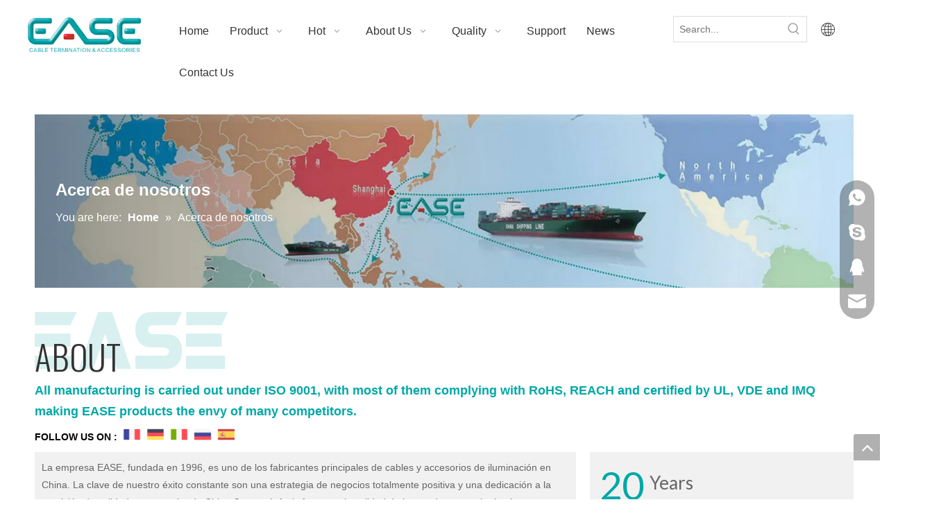

--- FILE ---
content_type: text/html;charset=utf-8
request_url: https://www.easegroup.uk/Acerca-de-nosotros.html
body_size: 44770
content:
<!DOCTYPE html> <html lang="en" prefix="og: http://ogp.me/ns#" style="height: auto;"> <head> <link rel="preconnect" href="https://5prorwxhnilpiij.leadongcdn.com"/> <link rel="preconnect" href="https://5qrorwxhnilprij.leadongcdn.com"/> <link rel="preconnect" href="https://5mrorwxhnilpjij.leadongcdn.com"/><script>document.write=function(e){documentWrite(document.currentScript,e)};function documentWrite(documenturrentScript,e){var i=document.createElement("span");i.innerHTML=e;var o=i.querySelectorAll("script");if(o.length)o.forEach(function(t){if(t.src&&t.src!=""){var script=document.createElement("script");script.src=t.src;document.body.appendChild(script)}});document.body.appendChild(i)}
window.onloadHack=function(func){if(!!!func||typeof func!=="function")return;if(document.readyState==="complete")func();else if(window.addEventListener)window.addEventListener("load",func,false);else if(window.attachEvent)window.attachEvent("onload",func,false)};</script> <title>Acerca de nosotros - Ease</title> <meta name="keywords" content="Acerca de nosotros, Ease"/> <meta name="description" content="Acerca de nosotros, Ease"/> <link data-type="dns-prefetch" data-domain="5mrorwxhnilpjij.leadongcdn.com" rel="dns-prefetch" href="//5mrorwxhnilpjij.leadongcdn.com"> <link data-type="dns-prefetch" data-domain="5prorwxhnilpiij.leadongcdn.com" rel="dns-prefetch" href="//5prorwxhnilpiij.leadongcdn.com"> <link data-type="dns-prefetch" data-domain="5qrorwxhnilprij.leadongcdn.com" rel="dns-prefetch" href="//5qrorwxhnilprij.leadongcdn.com"> <link rel="canonical" href="https://www.easegroup.uk/Acerca-de-nosotros.html"/> <meta http-equiv="X-UA-Compatible" content="IE=edge"/> <meta name="renderer" content="webkit"/> <meta http-equiv="Content-Type" content="text/html; charset=utf-8"/> <meta name="viewport" content="width=device-width, initial-scale=1, user-scalable=no"/> <link rel="icon" href="//5mrorwxhnilpjij.leadongcdn.com/cloud/ijBooKipSRnqpinioq/www-ico-la_1af6be8fd13dca165e816441213eae1e_16X16.ico"> <link rel="preload" type="text/css" as="style" href="//5prorwxhnilpiij.leadongcdn.com/concat/grijKBf8dwRyiSoqoqkprmmppol/static/assets/widget/mobile_head/style08/style08.css,/static/assets/widget/mobile_head/css/headerStyles.css,/static/assets/widget/style/component/langBar/langBar.css,/static/assets/widget/style/component/follow/widget_setting_iconSize/iconSize24.css,/static/assets/style/bootstrap/cus.bootstrap.grid.system.css,/static/assets/style/fontAwesome/4.7.0/css/font-awesome.css,/static/assets/style/iconfont/iconfont.css,/static/assets/widget/script/plugins/gallery/colorbox/colorbox.css,/static/assets/style/bootstrap/cus.bootstrap.grid.system.split.css,/static/assets/widget/script/plugins/picture/animate.css,/static/assets/widget/style/component/pictureNew/widget_setting_description/picture.description.css,/static/assets/widget/style/component/pictureNew/public/public.css,/static/assets/widget/style/component/graphic/graphic.css,/static/assets/widget/style/component/jumpNum/jumpNum.css" onload="this.onload=null;this.rel='stylesheet'"/> <link rel="preload" type="text/css" as="style" href="//5qrorwxhnilprij.leadongcdn.com/concat/6iiqKBh6u8RsiSoqoqkprmmppol/static/assets/widget/style/component/gallery/gallery.css,/static/assets/widget/style/component/onlineService/public/public.css,/static/assets/widget/style/component/onlineService/widget_setting_showStyle/float.css,/static/assets/widget/style/component/onlineService/widget_setting_showStyle/style13.css,/static/assets/widget/script/plugins/tooltipster/css/tooltipster.css,/static/assets/widget/style/component/follow/public/public.css" onload="this.onload=null;this.rel='stylesheet'"/> <link rel="stylesheet" type="text/css" href="//5prorwxhnilpiij.leadongcdn.com/concat/grijKBf8dwRyiSoqoqkprmmppol/static/assets/widget/mobile_head/style08/style08.css,/static/assets/widget/mobile_head/css/headerStyles.css,/static/assets/widget/style/component/langBar/langBar.css,/static/assets/widget/style/component/follow/widget_setting_iconSize/iconSize24.css,/static/assets/style/bootstrap/cus.bootstrap.grid.system.css,/static/assets/style/fontAwesome/4.7.0/css/font-awesome.css,/static/assets/style/iconfont/iconfont.css,/static/assets/widget/script/plugins/gallery/colorbox/colorbox.css,/static/assets/style/bootstrap/cus.bootstrap.grid.system.split.css,/static/assets/widget/script/plugins/picture/animate.css,/static/assets/widget/style/component/pictureNew/widget_setting_description/picture.description.css,/static/assets/widget/style/component/pictureNew/public/public.css,/static/assets/widget/style/component/graphic/graphic.css,/static/assets/widget/style/component/jumpNum/jumpNum.css"/> <link rel="stylesheet" type="text/css" href="//5qrorwxhnilprij.leadongcdn.com/concat/6iiqKBh6u8RsiSoqoqkprmmppol/static/assets/widget/style/component/gallery/gallery.css,/static/assets/widget/style/component/onlineService/public/public.css,/static/assets/widget/style/component/onlineService/widget_setting_showStyle/float.css,/static/assets/widget/style/component/onlineService/widget_setting_showStyle/style13.css,/static/assets/widget/script/plugins/tooltipster/css/tooltipster.css,/static/assets/widget/style/component/follow/public/public.css"/> <link rel="preload" type="text/css" as="style" href="//5qrorwxhnilprij.leadongcdn.com/concat/2iijKB43xdRgiSoqpqnonnkkjkl/static/assets/widget/script/plugins/smartmenu/css/navigation.css,/static/assets/widget/style/component/prodSearchNew/prodSearchNew.css,/static/assets/widget/style/component/prodsearch/prodsearch.css,/static/assets/widget/style/component/langBar/langBar.css,/static/assets/widget/style/component/position/position.css,/static/assets/widget/style/component/button/button.css,/static/assets/widget/style/component/prodGroupCategory/prodGroupCategory.css,/static/assets/widget/style/component/articlecategory/slightsubmenu.css,/static/assets/widget/style/component/prodGroupCategory/proGroupCategoryFix.css,/static/assets/widget/style/component/quicknavigation/quicknavigation.css,/static/assets/widget/style/component/form/form.css,/static/assets/widget/script/plugins/form/select2.css,/static/assets/widget/style/component/inquire/inquire.css,/static/assets/widget/script/plugins/air-datepicker/css/datepicker.css" onload="this.onload=null;this.rel='stylesheet'"/> <link rel="stylesheet" type="text/css" href="//5qrorwxhnilprij.leadongcdn.com/concat/2iijKB43xdRgiSoqpqnonnkkjkl/static/assets/widget/script/plugins/smartmenu/css/navigation.css,/static/assets/widget/style/component/prodSearchNew/prodSearchNew.css,/static/assets/widget/style/component/prodsearch/prodsearch.css,/static/assets/widget/style/component/langBar/langBar.css,/static/assets/widget/style/component/position/position.css,/static/assets/widget/style/component/button/button.css,/static/assets/widget/style/component/prodGroupCategory/prodGroupCategory.css,/static/assets/widget/style/component/articlecategory/slightsubmenu.css,/static/assets/widget/style/component/prodGroupCategory/proGroupCategoryFix.css,/static/assets/widget/style/component/quicknavigation/quicknavigation.css,/static/assets/widget/style/component/form/form.css,/static/assets/widget/script/plugins/form/select2.css,/static/assets/widget/style/component/inquire/inquire.css,/static/assets/widget/script/plugins/air-datepicker/css/datepicker.css"/> <style>@media(min-width:990px){[data-type="rows"][data-level="rows"]{display:flex}}</style> <style id="speed3DefaultStyle">@supports not(aspect-ratio:1/1){.prodlist-wrap li .prodlist-cell{position:relative;padding-top:100%;width:100%}.prodlist-lists-style-13 .prod_img_a_t13,.prodlist-lists-style-12 .prod_img_a_t12,.prodlist-lists-style-nophoto-11 .prod_img_a_t12{position:unset !important;min-height:unset !important}.prodlist-wrap li .prodlist-picbox img{position:absolute;width:100%;left:0;top:0}}.piclist360 .prodlist-pic4-3 li .prodlist-display{max-width:100%}@media(max-width:600px){.prodlist-fix-num li{width:50% !important}}</style> <template id="appdStylePlace"></template> <link href="//5prorwxhnilpiij.leadongcdn.com/theme/jliiKBpoRioSpoRiiSpnilSRjiRijSiriojjirkqiiom/style/style.css" type="text/css" rel="preload" as="style" onload="this.onload=null;this.rel='stylesheet'" data-theme="true"/> <link href="//5prorwxhnilpiij.leadongcdn.com/theme/jliiKBpoRioSpoRiiSpnilSRjiRijSiriojjirkqiiom/style/style.css" type="text/css" rel="stylesheet"/> <style guid='u_6638832a93444426b0e93c5378a6984f' emptyRender='true' placeholder='true' type='text/css'></style> <link href="//5mrorwxhnilpjij.leadongcdn.com/site-res/onkrKBpoRiiSpnilSRlpknikSRpipkqjliSRrjojirornilkkiSRqiqopoplknrrRrrSj.css?1767683908968" rel="preload" as="style" onload="this.onload=null;this.rel='stylesheet'" data-extStyle="true" type="text/css" data-extAttr="20260106153413"/> <link href="//5mrorwxhnilpjij.leadongcdn.com/site-res/onkrKBpoRiiSpnilSRlpknikSRpipkqjliSRrjojirornilkkiSRqiqopoplknrrRrrSj.css?1767683908968" data-extAttr="20260106153413" type="text/css" rel="stylesheet"/> <template data-js-type='style_respond' data-type='inlineStyle'></template><template data-js-type='style_head' data-type='inlineStyle'><style guid='2d6a768d-b495-49dd-ad69-81a0fee1db63' pm_pageStaticHack='' jumpName='head' pm_styles='head' type='text/css'>.sitewidget-langBar-20211102181348 .sitewidget-bd .front-icon-box.icon-style i{font-size:21px;color:#333 !important}.sitewidget-langBar-20211102181348 .sitewidget-bd .style21 #uNKVOzyWRPCj-lang-drop-arrow{color:#333 !important}.sitewidget-langBar-20211102181348 .sitewidget-bd .style21 .lang-menu .lang-item a{color:#333 !important}.sitewidget-langBar-20211102181348 .sitewidget-bd .icon-style-i{font-size:21px;color:#333 !important}.sitewidget-langBar-20211102181348 .sitewidget-bd .lang-bar.style18.lang-style .lang-dropdown .block-iconbaseline-down{color:#333 !important}.sitewidget-langBar-20211102181348 .sitewidget-bd .lang-bar.style18.lang-style .lang-dropdown .lang-selected{color:#333 !important}.sitewidget-langBar-20211102181348 .sitewidget-bd .lang-bar.style18.lang-style .lang-dropdown .lang-menu a{color:#333 !important}.sitewidget-langBar-20211102181348 .sitewidget-bd .lang-bar.style18.lang-style .lang-dropdown .lang-menu{border-color:#333 !important}.sitewidget-langBar-20211102181348 .sitewidget-bd .lang-bar.style21.lang-style .lang-dropdown .lang-menu .menu-close-btn i{background:#333 !important}.sitewidget-langBar-20211102181348 .sitewidget-bd .front-icon-box i{font-size:20px;color:#333 !important}.sitewidget-langBar-20211102181348 .sitewidget-bd .front-icon-box.icon-style i{font-size:20px;color:#333 !important}.sitewidget-langBar-20211102181348 .sitewidget-bd .front-icon-box i:hover{color:#333 !important}.sitewidget-langBar-20211102181348.sitewidget-langBar .lang-bar.style20 .lang-dropdown .lang-item{padding:4px 10px 6px 10px}.sitewidget-button-20170228105708 .backstage-component-btn{box-shadow:none}.button-left-animate i{position:absolute;left:15px;top:50%;transform:translateY(-50%)}.sitewidget-button-20170228105708 a.backstage-component-btncolor{background-color:#00a8a8;color:#fff;border-radius:3px;border-color:#00a8a8;border-style:solid;border-width:1px;box-sizing:content-box}.sitewidget-button-20170228105708 a.backstage-component-btndefault{border-style:solid;border-width:1px;border-radius:3px}.sitewidget-button-20170228105708 a.backstage-component-btncolorActive{background-image:none;background-color:transparent;color:!important;border-radius:3px;border-color:#00a8a8;border-style:solid;border-width:1px;height:auto !important}.sitewidget-button-20170228105708 a.backstage-component-btncolorhover:hover{background-image:none;background-color:transparent;color:#00a8a8;border-radius:3px;border-color:#00a8a8;border-style:solid;border-width:1px}.sitewidget-button-20170228105708 a.backstage-component-btn i{color:#333;font-size:14px}.sitewidget-button-20170228105708 a.backstage-component-btn:hover i{color:#00a8a8;font-size:14px}.sitewidget-button-20170228105708 a.backstage-component-btn:before{top:0;left:0;width:0;height:100%;background-color:#fff}.sitewidget-button-20170228105708 a.backstage-component-btn:after{top:0;right:0;width:0;height:100%;background-color:#fff}.sitewidget-button-20170228105708 a.backstage-component-btn:hover:after{width:100%}.sitewidget-prodCategory-20161214105816.category-default-simple .sitewidget-bd>ul>li>a{font-size:14px;line-height:31px;color:#999}.sitewidget-prodCategory-20161214105816.category-default-simple .sitewidget-bd>ul>li>span{top:3.5px}.sitewidget-prodCategory-20161214105816.category-default-gray .sitewidget-bd>ul>li>span{right:16px}.sitewidget-prodCategory-20161214105816.category-default-simple .sitewidget-bd>ul>li>a:hover{color:#00a8a8}.sitewidget-prodCategory-20161214105816.category-default-simple i.list-mid-dot{top:12.5px;background:#999}.sitewidget-prodCategory-20161214105816.category-default-simple .sitewidget-bd>ul>li>a:hover+i.list-mid-dot{background:#00a8a8}.sitewidget-prodCategory-20161214105816.category-default-simple .sitewidget-bd li.on>a{color:#00a8a8 !important}.sitewidget-prodCategory-20161214105816.category-default-simple .sitewidget-bd>ul>li.on>a+i.list-mid-dot{background:#00a8a8}.sitewidget-form-20210907145410 #formsubmit{pointer-events:none}.sitewidget-form-20210907145410 #formsubmit.releaseClick{pointer-events:unset}.sitewidget-form-20210907145410 .form-horizontal input,.sitewidget-form-20210907145410 .form-horizontal span:not(.select2-selection--single),.sitewidget-form-20210907145410 .form-horizontal label,.sitewidget-form-20210907145410 .form-horizontal .form-builder button{height:20px !important;line-height:20px !important}.sitewidget-form-20210907145410 .uploadBtn{padding:4px 15px !important;height:20px !important;line-height:20px !important}.sitewidget-form-20210907145410 select,.sitewidget-form-20210907145410 input[type="text"],.sitewidget-form-20210907145410 input[type="password"],.sitewidget-form-20210907145410 input[type="datetime"],.sitewidget-form-20210907145410 input[type="datetime-local"],.sitewidget-form-20210907145410 input[type="date"],.sitewidget-form-20210907145410 input[type="month"],.sitewidget-form-20210907145410 input[type="time"],.sitewidget-form-20210907145410 input[type="week"],.sitewidget-form-20210907145410 input[type="number"],.sitewidget-form-20210907145410 input[type="email"],.sitewidget-form-20210907145410 input[type="url"],.sitewidget-form-20210907145410 input[type="search"],.sitewidget-form-20210907145410 input[type="tel"],.sitewidget-form-20210907145410 input[type="color"],.sitewidget-form-20210907145410 .uneditable-input{height:20px !important}.sitewidget-form-20210907145410.sitewidget-inquire .control-group .controls .select2-container .select2-selection--single .select2-selection__rendered{height:20px !important;line-height:20px !important}.sitewidget-form-20210907145410 textarea.cus-message-input{min-height:20px !important}.sitewidget-form-20210907145410 .add-on,.sitewidget-form-20210907145410 .add-on{height:20px !important;line-height:20px !important}.sitewidget-form-20210907145410 .input-valid-bg{background:#ffece8 !important;outline:0}.sitewidget-form-20210907145410 .input-valid-bg:focus{background:#fff !important;border:1px solid #f53f3f !important}.sitewidget-form-20210907145410 .submitGroup .controls{text-align:left}.sitewidget-form-20210907145410 .multiple-parent input[type='checkbox']+label:before{content:"";display:inline-block;width:12px;height:12px;border:1px solid #888;border-radius:3px;margin-right:6px;margin-left:6px;transition-duration:.2s}.sitewidget-form-20210907145410 .multiple-parent input[type='checkbox']:checked+label:before{width:50%;border-color:#888;border-left-color:transparent;border-top-color:transparent;-webkit-transform:rotate(45deg) translate(1px,-4px);transform:rotate(45deg) translate(1px,-4px);margin-right:12px;width:6px}.sitewidget-form-20210907145410 .multiple-parent input[type="checkbox"]{display:none}.sitewidget-form-20210907145410 .multiple-parent{display:none;width:100%}.sitewidget-form-20210907145410 .multiple-parent ul{list-style:none;width:100%;text-align:left;border-radius:4px;padding:10px 5px;box-sizing:border-box;height:auto;overflow-x:hidden;overflow-y:scroll;box-shadow:0 4px 5px 0 rgb(0 0 0 / 14%),0 1px 10px 0 rgb(0 0 0 / 12%),0 2px 4px -1px rgb(0 0 0 / 30%);background-color:#fff;margin:2px 0 0 0;border:1px solid #ccc;box-shadow:1px 1px 2px rgb(0 0 0 / 10%) inset}.sitewidget-form-20210907145410 .multiple-parent ul::-webkit-scrollbar{width:2px;height:4px}.sitewidget-form-20210907145410 .multiple-parent ul::-webkit-scrollbar-thumb{border-radius:5px;-webkit-box-shadow:inset 0 0 5px rgba(0,0,0,0.2);background:#4e9e97}.sitewidget-form-20210907145410 .multiple-parent ul::-webkit-scrollbar-track{-webkit-box-shadow:inset 0 0 5px rgba(0,0,0,0.2);border-radius:0;background:rgba(202,202,202,0.23)}.sitewidget-form-20210907145410 .multiple-select{width:100%;height:auto;min-height:40px;line-height:40px;border-radius:4px;padding-right:10px;padding-left:10px;box-sizing:border-box;overflow:hidden;background-size:auto 80%;border:1px solid #ccc;box-shadow:1px 1px 2px rgb(0 0 0 / 10%) inset;background-color:#fff;position:relative}.sitewidget-form-20210907145410 .multiple-select:after{content:'';position:absolute;top:50%;right:6px;width:0;height:0;border:8px solid transparent;border-top-color:#888;transform:translateY(calc(-50% + 4px));cursor:pointer}.sitewidget-form-20210907145410 .multiple-select span{line-height:28px;color:#666}.sitewidget-form-20210907145410 .multiple-parent label{color:#333;display:inline-flex;align-items:center;height:30px;line-height:22px;padding:0}.sitewidget-form-20210907145410 .select-content{display:inline-block;border-radius:4px;line-height:23px;margin:2px 2px 0 2px;padding:0 3px;border:1px solid #888;height:auto}.sitewidget-form-20210907145410 .select-delete{cursor:pointer}.sitewidget-form-20210907145410 select[multiple]{display:none}</style></template><template data-js-type='style_respond' data-type='inlineStyle'></template><template data-js-type='style_head' data-type='inlineStyle'></template><script data-ignoreMinify="true">
	function loadInlineStyle(){
		var allInlineStyle = document.querySelectorAll("template[data-type='inlineStyle']");
		var length = document.querySelectorAll("template[data-type='inlineStyle']").length;
		for(var i = 0;i < length;i++){
			var style = allInlineStyle[i].innerHTML;
			allInlineStyle[i].outerHTML = style;
		}
	}
loadInlineStyle();
</script> <link rel='preload' as='style' onload='this.onload=null;this.rel="stylesheet"' href='https://fonts.googleapis.com/css?family=Imprima|Lato|Oswald:300&display=swap' data-type='1' type='text/css' media='all'/> <script type="text/javascript" data-src="//5qrorwxhnilprij.leadongcdn.com/static/t-mjBpBKjKzqsiyj7r/assets/script/jquery-1.11.0.concat.js"></script> <script type="text/javascript" data-src="//ld-analytics.leadongcdn.com/ikBmnKlpRirSSRRQRiiSniiml/ltm-web.js?v=1767684853000"></script><script type="text/x-delay-ids" data-type="delayIds" data-device="pc" data-xtype="0" data-delayIds='[149827384,149827494,149827524,149827364,5274641,5274611,5274711,5274651,5274621,5274721,5274691,5274661,5274631,5274601,6440251,5274701,5274671,3895261,143875764,3895251,142600854,142601174,3895281,3895471,3895311,4413691,141571754,142600804,3895271,141570124,56264134]'></script> <script async src="https://www.googletagmanager.com/gtag/js?id=G-TDNSC1ZL6Z"></script> <script>window.dataLayer=window.dataLayer||[];function gtag(){dataLayer.push(arguments)}gtag("js",new Date);gtag("config","G-TDNSC1ZL6Z");</script> <meta name="msvalidate.01" content="C79FE94AEFBB15A260B303E3772F4184"/> <meta name="yandex-verification" content="6864a80b006d8adc"/><script guid='1e1c5d1e-d5ec-4958-b083-70984d77de61' pm_pageStaticHack='true' jumpName='head' pm_scripts='head' type='text/javascript'>try{(function(window,undefined){var phoenixSite=window.phoenixSite||(window.phoenixSite={});phoenixSite.lanEdition="EN_US";var page=phoenixSite.page||(phoenixSite.page={});page.cdnUrl="//5mrorwxhnilpjij.leadongcdn.com";page.siteUrl="https://www.easegroup.uk";page.lanEdition=phoenixSite.lanEdition;page._menu_prefix="";page._menu_trans_flag="";page._captcha_domain_prefix="captcha.c";page._pId="iofKpUdjkDYq";phoenixSite._sViewMode="true";phoenixSite._templateSupport="false";phoenixSite._singlePublish=
"false"})(this)}catch(e){try{console&&console.log&&console.log(e)}catch(e){}};</script> <script id='u_a7023af142254c42b59542a2b6314ffd' guid='u_a7023af142254c42b59542a2b6314ffd' pm_script='init_top' type='text/javascript'>try{(function(window,undefined){var datalazyloadDefaultOptions=window.datalazyloadDefaultOptions||(window.datalazyloadDefaultOptions={});datalazyloadDefaultOptions["version"]="3.0.0";datalazyloadDefaultOptions["isMobileViewer"]="false";datalazyloadDefaultOptions["hasCLSOptimizeAuth"]="false";datalazyloadDefaultOptions["_version"]="3.0.0";datalazyloadDefaultOptions["isPcOptViewer"]="false"})(this);(function(window,undefined){window.__ph_optSet__='{"loadImgType":"0","isOpenFlagUA":true,"docReqType":"0","docDecrease":"1","docCallback":"1","v30NewMode":"1","idsVer":"1"}'})(this)}catch(e){try{console&&
console.log&&console.log(e)}catch(e){}};</script> <script id='u_db873b8b9f254ce2bba6623c5ed7616e' guid='u_db873b8b9f254ce2bba6623c5ed7616e' type='text/javascript'>try{var thisUrl=location.host;var referUrl=document.referrer;if(referUrl.indexOf(thisUrl)==-1)localStorage.setItem("landedPage",document.URL)}catch(e){try{console&&console.log&&console.log(e)}catch(e){}};</script> </head> <body class=" frontend-body-canvas "> <div id='backstage-headArea' headFlag='1' class='hideForMobile'><div class="outerContainer" data-mobileBg="true" id="outerContainer_1635847727768" data-type="outerContainer" data-level="rows"><div class="container-opened" data-type="container" data-level="rows" cnttype="backstage-container-mark"><div class="row" data-type="rows" data-level="rows" data-attr-xs="null" data-attr-sm="null"><div class="col-md-2" id="column_1635847127735" data-type="columns" data-level="columns"><div id="location_1635847127739" data-type="locations" data-level="rows"><div class="backstage-stwidgets-settingwrap" scope="0" settingId="BmUVEoIWRslt" id="component_BmUVEoIWRslt" relationCommonId="iofKpUdjkDYq" classAttr="sitewidget-logo-20211102180847"> <div class="sitewidget-pictureNew sitewidget-logo sitewidget-logo-20211102180847"> <div class="sitewidget-bd"> <script type="application/ld+json">{"@context":"https://schema.org","@type":"Organization","url":"//5prorwxhnilpiij.leadongcdn.com","logo":"//5mrorwxhnilpjij.leadongcdn.com/cloud/iqBooKipSRqppjmpop/EASE-logo-kaobei.png"}</script> <div class="picture-resize-wrap " style="position: relative; width: 100%; text-align: left; "> <span class="picture-wrap pic-style-default 666 " data-ee="" id="picture-wrap-BmUVEoIWRslt" style="display: inline-block; position: relative;max-width: 100%;"> <a class="imgBox mobile-imgBox" style="display: inline-block; position: relative;max-width: 100%;"> <img class="img-default-bgc" data-src="//5mrorwxhnilpjij.leadongcdn.com/cloud/iqBooKipSRqppjmpop/EASE-logo-kaobei.png" src="//5mrorwxhnilpjij.leadongcdn.com/cloud/iqBooKipSRqppjmpop/EASE-logo-kaobei.png" alt="EASE-logo 拷贝 2" title="" phoenixLazyload='true'/> </a> </span> </div> </div> </div> </div> <script type="text/x-delay-script" data-id="BmUVEoIWRslt" data-jsLazyloadType="1" data-alias="logo" data-jsLazyload='true' data-type="component" data-jsDepand='["//5qrorwxhnilprij.leadongcdn.com/static/t-lkBpBKkKlplwsz7r/assets/widget/script/plugins/jquery.lazyload.js","//5mrorwxhnilpjij.leadongcdn.com/static/t-ilBoBKrKlwrolo7m/assets/widget/script/compsettings/comp.logo.settings.js"]' data-jsThreshold='5' data-cssDepand='' data-cssThreshold='5'>(function(window,$,undefined){try{(function(window,$,undefined){var respSetting={},temp;$(function(){$("#picture-wrap-BmUVEoIWRslt").on("webkitAnimationEnd webkitTransitionEnd mozAnimationEnd MSAnimationEnd oanimationend animationend",function(){var rmClass="animated bounce zoomIn pulse rotateIn swing fadeIn bounceInDown bounceInLeft bounceInRight bounceInUp fadeInDownBig fadeInLeftBig fadeInRightBig fadeInUpBig zoomInDown zoomInLeft zoomInRight zoomInUp";$(this).removeClass(rmClass)});var version=
$.trim("20200313131553");if(!!!version)version=undefined;if(phoenixSite.phoenixCompSettings&&typeof phoenixSite.phoenixCompSettings.logo!=="undefined"&&phoenixSite.phoenixCompSettings.logo.version==version&&typeof phoenixSite.phoenixCompSettings.logo.logoLoadEffect=="function"){phoenixSite.phoenixCompSettings.logo.logoLoadEffect("BmUVEoIWRslt",".sitewidget-logo-20211102180847","","",respSetting);if(!!phoenixSite.phoenixCompSettings.logo.version&&phoenixSite.phoenixCompSettings.logo.version!="1.0.0")loadAnimationCss();
return}var resourceUrl="//5prorwxhnilpiij.leadongcdn.com/static/assets/widget/script/compsettings/comp.logo.settings.js?_\x3d1767683908968";if(phoenixSite&&phoenixSite.page){var cdnUrl=phoenixSite.page.cdnUrl;if(cdnUrl&&cdnUrl!="")resourceUrl=cdnUrl+"/static/assets/widget/script/compsettings/comp.logo.settings.js?_\x3d1767683908968"}var callback=function(){phoenixSite.phoenixCompSettings.logo.logoLoadEffect("BmUVEoIWRslt",".sitewidget-logo-20211102180847","","",respSetting);if(!!phoenixSite.phoenixCompSettings.logo.version&&
phoenixSite.phoenixCompSettings.logo.version!="1.0.0")loadAnimationCss()};if(phoenixSite.cachedScript)phoenixSite.cachedScript(resourceUrl,callback());else $.getScript(resourceUrl,callback())});function loadAnimationCss(){var link=document.createElement("link");link.rel="stylesheet";link.type="text/css";link.href="//5qrorwxhnilprij.leadongcdn.com/static/assets/widget/script/plugins/picture/animate.css?1767683908968";var head=document.getElementsByTagName("head")[0];head.appendChild(link)}try{loadTemplateImg("sitewidget-logo-20211102180847")}catch(e){try{console&&
(console.log&&console.log(e))}catch(e){}}})(window,jQuery)}catch(e){try{console&&console.log&&console.log(e)}catch(e){}}})(window,$);</script> </div></div><div class="col-md-7" id="column_1635847760039" data-type="columns" data-level="columns"><div id="location_1635847760040" data-type="locations" data-level="rows"><div class="backstage-stwidgets-settingwrap" scope="0" settingId="vpfBOJnrwsyj" id="component_vpfBOJnrwsyj" relationCommonId="iofKpUdjkDYq" classAttr="sitewidget-navigation_style-20211102180918"> <div class="sitewidget-navigation_style sitewidget-navnew fix sitewidget-navigation_style-20211102180918 navnew-wide-style5 navnew-style5 navnew-way-slide navnew-slideRight"> <a href="javascript:;" class="navnew-thumb-switch navnew-thumb-way-slide navnew-thumb-slideRight" style="background-color:transparent"> <span class="nav-thumb-ham first" style="background-color:#333333"></span> <span class="nav-thumb-ham second" style="background-color:#333333"></span> <span class="nav-thumb-ham third" style="background-color:#333333"></span> </a> <style>@media(min-width:1220px){.sitewidget-navnew.sitewidget-navigation_style-20211102180918 .smsmart{max-width:unset}}@media(max-width:1219px) and (min-width:990px){.sitewidget-navnew.sitewidget-navigation_style-20211102180918 .smsmart{max-width:unset}}@media(min-width:1200px) and (max-width:1365px){.sitewidget-navnew.sitewidget-navigation_style-20211102180918 .smsmart{max-width:unset}}</style> <style>@media(min-width:990px){.navnew-substyle4 .nav-sub-list .nav-sub-item .nav-sub-item-hd span{font-size:inherit;font-weight:inherit;line-height:inherit;cursor:pointer}.navnew-substyle4 .nav-sub-list .nav-sub-item .nav-sub-item-hd span:hover,.navnew-substyle4 .nav-sub-list .nav-sub-item .nav-sub-item-bd .nav-sub-item-bd-item .nav-sub-item-bd-info:hover{color:inherit}.navnew-substyle4 .nav-sub-list .nav-sub-item .nav-sub-item-bd .nav-sub-item-bd-item .nav-sub-item-bd-info{font-size:inherit;color:inherit;font-weight:inherit;text-align:inherit}}</style> <ul class="navnew smsmart navnew-way-slide navnew-slideRight navnew-wide-substyle-new0 "> <li id="parent_0" class="navnew-item navLv1 " data-visible="1"> <a id="nav_276331" target="_self" rel="" class="navnew-link" data-currentIndex="" href="/"><i class="icon "></i><span class="text-width">Home</span> </a> <span class="navnew-separator"></span> </li> <li id="parent_1" class="navnew-item navLv1 " data-visible="1"> <a id="nav_318761" target="_self" rel="" class="navnew-link" data-currentIndex="" href="/productcategory.html"><i class="icon "></i><span class="text-width">Product</span> </a> <span class="navnew-separator"></span> <ul class="navnew-sub1 " data-visible="1"> <li class="navnew-sub1-item navLv2" data-visible="1"> <a id="nav_318771" target="_self" rel="" class="navnew-sub1-link" data-currentIndex="" href="/Cable-Glands-pl586864.html"> <i class="icon "></i>Cable Glands</a> <ul class="navnew-sub2"> <li class=" navnew-sub2-item navLv3" data-visible="1"> <a class="navnew-sub2-link" id="nav_318781" target="_self" rel="" data-currentIndex='' href="/IP68-Nylon-Cable-Gland-pl576864.html"><i class="icon "> </i>IP68 Nylon Cable Gland </a> </li> <li class=" navnew-sub2-item navLv3" data-visible="1"> <a class="navnew-sub2-link" id="nav_318791" target="_self" rel="" data-currentIndex='' href="/IP68-Metal-Cable-Gland-pl565864.html"><i class="icon "> </i>IP68 Metal Cable Gland</a> </li> <li class=" navnew-sub2-item navLv3" data-visible="1"> <a class="navnew-sub2-link" id="nav_318801" target="_self" rel="" data-currentIndex='' href="/Metal-Shelding-Cable-Gland-pl555864.html"><i class="icon "> </i>Metal Shelding Cable Gland</a> </li> </ul> </li> <li class="navnew-sub1-item navLv2" data-visible="1"> <a id="nav_318811" target="_self" rel="" class="navnew-sub1-link" data-currentIndex="" href="/Braided-Cable-Sleeves-pl528864.html"> <i class="icon "></i>Braided Cable Sleeves</a> <ul class="navnew-sub2"> <li class=" navnew-sub2-item navLv3" data-visible="1"> <a class="navnew-sub2-link" id="nav_318821" target="_self" rel="" data-currentIndex='' href="/PET-Braided-Sleeve-pl518864.html"><i class="icon "> </i>PET Braided Sleeve</a> </li> <li class=" navnew-sub2-item navLv3" data-visible="1"> <a class="navnew-sub2-link" id="nav_318831" target="_self" rel="" data-currentIndex='' href="/PA-Braided-Sleeve-pl508864.html"><i class="icon "> </i>PA Braided Sleeve</a> </li> <li class=" navnew-sub2-item navLv3" data-visible="1"> <a class="navnew-sub2-link" id="nav_318841" target="_self" rel="" data-currentIndex='' href="/Fiberglass-Rubber-Sleeve-pl598864.html"><i class="icon "> </i>Fiberglass &amp; Rubber Sleeve</a> </li> <li class=" navnew-sub2-item navLv3" data-visible="1"> <a class="navnew-sub2-link" id="nav_318851" target="_self" rel="" data-currentIndex='' href="/Copper-Foil-Braided-Sleeve-pl588864.html"><i class="icon "> </i>Copper Foil Braided Sleeve</a> </li> </ul> </li> <li class="navnew-sub1-item navLv2" data-visible="1"> <a id="nav_318861" target="_self" rel="" class="navnew-sub1-link" data-currentIndex="" href="/copper-tube-terminals.html"> <i class="icon "></i>Copper Tube Terminals</a> <ul class="navnew-sub2"> <li class=" navnew-sub2-item navLv3" data-visible="1"> <a class="navnew-sub2-link" id="nav_318871" target="_self" rel="" data-currentIndex='' href="/Copper-Tube-Crimp-Lug-pl504864.html"><i class="icon "> </i>Copper Tube Crimp Lug</a> </li> <li class=" navnew-sub2-item navLv3" data-visible="1"> <a class="navnew-sub2-link" id="nav_318881" target="_self" rel="" data-currentIndex='' href="/Butt-Connector-pl594864.html"><i class="icon "> </i>Butt Connector</a> </li> <li class=" navnew-sub2-item navLv3" data-visible="1"> <a class="navnew-sub2-link" id="nav_318891" target="_self" rel="" data-currentIndex='' href="/Parallel-Butt-pl584864.html"><i class="icon "> </i>Parallel Butt</a> </li> <li class=" navnew-sub2-item navLv3" data-visible="1"> <a class="navnew-sub2-link" id="nav_318901" target="_self" rel="" data-currentIndex='' href="/C-Tap-Clamp-pl574864.html"><i class="icon "> </i>C-Tap Clamp</a> </li> </ul> </li> <li class="navnew-sub1-item navLv2" data-visible="1"> <a id="nav_318911" target="_self" rel="" class="navnew-sub1-link" data-currentIndex="" href="/Insulation-Tapes-pl517864.html"> <i class="icon "></i>Insulation Tapes</a> <ul class="navnew-sub2"> <li class=" navnew-sub2-item navLv3" data-visible="1"> <a class="navnew-sub2-link" id="nav_318921" target="_self" rel="" data-currentIndex='' href="/PVC-Insulation-Tape-pl507864.html"><i class="icon "> </i>PVC Insulation Tape</a> </li> <li class=" navnew-sub2-item navLv3" data-visible="1"> <a class="navnew-sub2-link" id="nav_318931" target="_self" rel="" data-currentIndex='' href="/Rubber-insulation-Tape-pl597864.html"><i class="icon "> </i>Rubber insulation Tape</a> </li> </ul> </li> <li class="navnew-sub1-item navLv2" data-visible="1"> <a id="nav_318941" target="_self" rel="" class="navnew-sub1-link" data-currentIndex="" href="/Cable-Management-pl587864.html"> <i class="icon "></i>Cable Management</a> <ul class="navnew-sub2"> <li class=" navnew-sub2-item navLv3" data-visible="1"> <a class="navnew-sub2-link" id="nav_318951" target="_self" rel="" data-currentIndex='' href="/Wrapping-Band-pl577864.html"><i class="icon "> </i>Wrapping Band</a> </li> <li class=" navnew-sub2-item navLv3" data-visible="1"> <a class="navnew-sub2-link" id="nav_318961" target="_self" rel="" data-currentIndex='' href="/Sprial-Tubing-pl566764.html"><i class="icon "> </i>Sprial Tubing</a> </li> </ul> </li> <li class="navnew-sub1-item navLv2" data-visible="1"> <a id="nav_318971" target="_self" rel="" class="navnew-sub1-link" data-currentIndex="" href="/Heat-Shrink-Connectors-pl549864.html"> <i class="icon "></i>Heat Shrink Connectors</a> <ul class="navnew-sub2"> <li class=" navnew-sub2-item navLv3" data-visible="1"> <a class="navnew-sub2-link" id="nav_318981" target="_self" rel="" data-currentIndex='' href="/Heat-Shrink-Crimp-Connector-pl529864.html"><i class="icon "> </i>Heat Shrink Crimp Connector</a> </li> <li class=" navnew-sub2-item navLv3" data-visible="1"> <a class="navnew-sub2-link" id="nav_318991" target="_self" rel="" data-currentIndex='' href="/Heat-Shrink-Solderable-Connector-pl577764.html"><i class="icon "> </i>Heat Shrink Solderable Connector</a> </li> </ul> </li> <li class="navnew-sub1-item navLv2" data-visible="1"> <a id="nav_319031" target="_self" rel="" class="navnew-sub1-link" data-currentIndex="" href="/Pre-Insulated-Terminals-pl573864.html"> <i class="icon "></i>Pre-Insulated Terminals</a> <ul class="navnew-sub2"> <li class=" navnew-sub2-item navLv3" data-visible="1"> <a class="navnew-sub2-link" id="nav_319041" target="_self" rel="" data-currentIndex='' href="/Ring-Terminals-pl562864.html"><i class="icon "> </i>Ring Terminals</a> </li> <li class=" navnew-sub2-item navLv3" data-visible="1"> <a class="navnew-sub2-link" id="nav_319051" target="_self" rel="" data-currentIndex='' href=""><i class="icon "> </i>DIN46234 Terminals</a> </li> <li class=" navnew-sub2-item navLv3" data-visible="1"> <a class="navnew-sub2-link" id="nav_319061" target="_self" rel="" data-currentIndex='' href=""><i class="icon "> </i>Hook Terminals</a> </li> <li class=" navnew-sub2-item navLv3" data-visible="1"> <a class="navnew-sub2-link" id="nav_319071" target="_self" rel="" data-currentIndex='' href="/Spade-Terminals-pl532864.html"><i class="icon "> </i>Spade Terminals</a> </li> <li class=" navnew-sub2-item navLv3" data-visible="1"> <a class="navnew-sub2-link" id="nav_319081" target="_self" rel="" data-currentIndex='' href="/Locking-Spade-Terminals-pl522864.html"><i class="icon "> </i>Locking Spade Terminals</a> </li> <li class=" navnew-sub2-item navLv3" data-visible="1"> <a class="navnew-sub2-link" id="nav_319091" target="_self" rel="" data-currentIndex='' href=""><i class="icon "> </i>Flange Spade Terminals</a> </li> <li class=" navnew-sub2-item navLv3" data-visible="1"> <a class="navnew-sub2-link" id="nav_319101" target="_self" rel="" data-currentIndex='' href="/Blade-Terminals-pl502864.html"><i class="icon "> </i>Blade Terminals</a> </li> <li class=" navnew-sub2-item navLv3" data-visible="1"> <a class="navnew-sub2-link" id="nav_319111" target="_self" rel="" data-currentIndex='' href="/Lipped-Blade-Terminals-pl592864.html"><i class="icon "> </i>Lipped Blade Terminals</a> </li> <li class=" navnew-sub2-item navLv3" data-visible="1"> <a class="navnew-sub2-link" id="nav_319121" target="_self" rel="" data-currentIndex='' href="/Pin-Terminals-pl582864.html"><i class="icon "> </i>Pin Terminals</a> </li> <li class=" navnew-sub2-item navLv3" data-visible="1"> <a class="navnew-sub2-link" id="nav_319131" target="_self" rel="" data-currentIndex='' href="/Butt-Splices-pl572864.html"><i class="icon "> </i>Butt Splices</a> </li> <li class=" navnew-sub2-item navLv3" data-visible="1"> <a class="navnew-sub2-link" id="nav_319141" target="_self" rel="" data-currentIndex='' href="/Male-Female-Disconnectors-pl561864.html"><i class="icon "> </i>Male &amp; Female Disconnectors</a> </li> <li class=" navnew-sub2-item navLv3" data-visible="1"> <a class="navnew-sub2-link" id="nav_319151" target="_self" rel="" data-currentIndex='' href="/Bullet-Receptacle-Disconnectors-pl551864.html"><i class="icon "> </i>Bullet &amp; Receptacle Disconnectors</a> </li> <li class=" navnew-sub2-item navLv3" data-visible="1"> <a class="navnew-sub2-link" id="nav_319161" target="_self" rel="" data-currentIndex='' href="/Piggy-back-Disconnectors-pl541864.html"><i class="icon "> </i>Piggy-back Disconnectors</a> </li> <li class=" navnew-sub2-item navLv3" data-visible="1"> <a class="navnew-sub2-link" id="nav_319171" target="_self" rel="" data-currentIndex='' href="/Splice-Connectors-pl531864.html"><i class="icon "> </i>Splice Connectors</a> </li> </ul> </li> <li class="navnew-sub1-item navLv2" data-visible="1"> <a id="nav_319001" target="_self" rel="" class="navnew-sub1-link" data-currentIndex="" href="/cable-clips-clamps.html"> <i class="icon "></i>Cable Clips &amp; Clamps</a> </li> <li class="navnew-sub1-item navLv2" data-visible="1"> <a id="nav_319011" target="_self" rel="" class="navnew-sub1-link" data-currentIndex="" href="/non-insulated-terminals.html"> <i class="icon "></i>Non-Insulated Terminals</a> </li> <li class="navnew-sub1-item navLv2" data-visible="1"> <a id="nav_319021" target="_self" rel="" class="navnew-sub1-link" data-currentIndex="" href="/Cord-End-Ferrules-pl501864.html"> <i class="icon "></i>Cord End Ferrules</a> </li> <li class="navnew-sub1-item navLv2" data-visible="1"> <a id="nav_319441" target="_self" rel="" class="navnew-sub1-link" data-currentIndex="" href="/bi-metal-terminals.html"> <i class="icon "></i>Bi-metal Terminals</a> <ul class="navnew-sub2"> <li class=" navnew-sub2-item navLv3" data-visible="1"> <a class="navnew-sub2-link" id="nav_319451" target="_self" rel="" data-currentIndex='' href="/CAL-Bimetal-Crimp-Lug-pl553864.html"><i class="icon "> </i>CAL Bimetal Crimp Lug</a> </li> <li class=" navnew-sub2-item navLv3" data-visible="1"> <a class="navnew-sub2-link" id="nav_319461" target="_self" rel="" data-currentIndex='' href="/CAUBT-Bimetal-Crimp-Lug-pl543864.html"><i class="icon "> </i>CAUBT Bimetal Crimp Lug</a> </li> <li class=" navnew-sub2-item navLv3" data-visible="1"> <a class="navnew-sub2-link" id="nav_319471" target="_self" rel="" data-currentIndex='' href="/DTL-1-Bimetal-Crimp-Lug-pl533864.html"><i class="icon "> </i>DTL-1 Bimetal Crimp Lug</a> </li> <li class=" navnew-sub2-item navLv3" data-visible="1"> <a class="navnew-sub2-link" id="nav_319481" target="_self" rel="" data-currentIndex='' href="/DTL-2-Bimetal-Crimp-Lug-pl523864.html"><i class="icon "> </i>DTL-2 Bimetal Crimp Lug</a> </li> <li class=" navnew-sub2-item navLv3" data-visible="1"> <a class="navnew-sub2-link" id="nav_319491" target="_self" rel="" data-currentIndex='' href="/ATL-Bimetal-Crimp-Lug-pl513864.html"><i class="icon "> </i>ATL Bimetal Crimp Lug</a> </li> <li class=" navnew-sub2-item navLv3" data-visible="1"> <a class="navnew-sub2-link" id="nav_319501" target="_self" rel="" data-currentIndex='' href="/GTL-Bimetal-Connector-pl503864.html"><i class="icon "> </i>GTL Bimetal Connector</a> </li> <li class=" navnew-sub2-item navLv3" data-visible="1"> <a class="navnew-sub2-link" id="nav_319511" target="_self" rel="" data-currentIndex='' href="/Bimetal-Stalk-Lug-pl593864.html"><i class="icon "> </i>Bimetal Stalk Lug</a> </li> <li class=" navnew-sub2-item navLv3" data-visible="1"> <a class="navnew-sub2-link" id="nav_319521" target="_self" rel="" data-currentIndex='' href="/Mechanical-Cable-Lug-pl583864.html"><i class="icon "> </i>Aluminium Crimp Lug</a> </li> </ul> </li> <li class="navnew-sub1-item navLv2" data-visible="1"> <a id="nav_319531" target="_self" rel="" class="navnew-sub1-link" data-currentIndex="" href="/Heat-Shrink-Tubes-pl519864.html"> <i class="icon "></i>Heat Shrink Tubes</a> <ul class="navnew-sub2"> <li class=" navnew-sub2-item navLv3" data-visible="1"> <a class="navnew-sub2-link" id="nav_319541" target="_self" rel="" data-currentIndex='' href="/Heat-Shrink-Single-wall-Tubing-pl509864.html"><i class="icon "> </i>Heat Shrink Single-wall Tubing</a> </li> <li class=" navnew-sub2-item navLv3" data-visible="1"> <a class="navnew-sub2-link" id="nav_319551" target="_self" rel="" data-currentIndex='' href="/Heat-Shrink-Dual-wall-Tubing-pl599864.html"><i class="icon "> </i>Heat Shrink Dual-wall Tubing</a> </li> <li class=" navnew-sub2-item navLv3" data-visible="1"> <a class="navnew-sub2-link" id="nav_319561" target="_self" rel="" data-currentIndex='' href="/Heat-Shrink-Mini-boxed-Tubing-pl589864.html"><i class="icon "> </i>Heat Shrink Mini-boxed Tubing</a> </li> <li class=" navnew-sub2-item navLv3" data-visible="1"> <a class="navnew-sub2-link" id="nav_319571" target="_self" rel="" data-currentIndex='' href="/Heat-Shrink-Bus-bar-Tubing-pl568864.html"><i class="icon "> </i>Heat Shrink Bus-bar Tubing</a> </li> <li class=" navnew-sub2-item navLv3" data-visible="1"> <a class="navnew-sub2-link" id="nav_319581" target="_self" rel="" data-currentIndex='' href="/Heat-Shrink-Kynar-Tubing-pl558864.html"><i class="icon "> </i>Heat Shrink Kynar Tubing</a> </li> <li class=" navnew-sub2-item navLv3" data-visible="1"> <a class="navnew-sub2-link" id="nav_319591" target="_self" rel="" data-currentIndex='' href="/Heat-Shrink-Teflen-Tubing-pl548864.html"><i class="icon "> </i>Heat Shrink Teflen Tubing</a> </li> <li class=" navnew-sub2-item navLv3" data-visible="1"> <a class="navnew-sub2-link" id="nav_319601" target="_self" rel="" data-currentIndex='' href="/Heat-Shrink-Marker-Sleeve-pl538864.html"><i class="icon "> </i>Heat Shrink Marker Sleeve</a> </li> </ul> </li> <li class="navnew-sub1-item navLv2" data-visible="1"> <a id="nav_319321" target="_self" rel="" class="navnew-sub1-link" data-currentIndex="" href="/Cable-Ties-pl545864.html"> <i class="icon "></i>Cable Ties</a> <ul class="navnew-sub2"> <li class=" navnew-sub2-item navLv3" data-visible="1"> <a class="navnew-sub2-link" id="nav_319331" target="_self" rel="" data-currentIndex='' href="/Stainless-Steel-Cable-Ties-pl535864.html"><i class="icon "> </i>Stainless Steel Cable Ties</a> </li> <li class=" navnew-sub2-item navLv3" data-visible="1"> <a class="navnew-sub2-link" id="nav_319341" target="_self" rel="" data-currentIndex='' href="/Stainless-Steel-Strap-Buckle-pl525864.html"><i class="icon "> </i>Stainless Steel Strap &amp; Buckle</a> </li> <li class=" navnew-sub2-item navLv3" data-visible="1"> <a class="navnew-sub2-link" id="nav_319351" target="_self" rel="" data-currentIndex='' href="/metal-barbed-cable-ties.html"><i class="icon "> </i>Metal Barbed Cable Ties</a> </li> <li class=" navnew-sub2-item navLv3" data-visible="1"> <a class="navnew-sub2-link" id="nav_319361" target="_self" rel="" data-currentIndex='' href="/Standard-Nylon-Cable-Ties-pl505864.html"><i class="icon "> </i>Standard Nylon Cable Ties</a> </li> <li class=" navnew-sub2-item navLv3" data-visible="1"> <a class="navnew-sub2-link" id="nav_319371" target="_self" rel="" data-currentIndex='' href="/UV-Resistant-Cable-Ties-pl595864.html"><i class="icon "> </i>UV Resistant Cable Ties</a> </li> <li class=" navnew-sub2-item navLv3" data-visible="1"> <a class="navnew-sub2-link" id="nav_319381" target="_self" rel="" data-currentIndex='' href="/Releasable-Cable-Ties-pl585864.html"><i class="icon "> </i>Releasable Cable Ties</a> </li> <li class=" navnew-sub2-item navLv3" data-visible="1"> <a class="navnew-sub2-link" id="nav_319391" target="_self" rel="" data-currentIndex='' href="/Screw-and-Push-Mount-Ties-pl575864.html"><i class="icon "> </i>Screw and Push Mount Ties</a> </li> <li class=" navnew-sub2-item navLv3" data-visible="1"> <a class="navnew-sub2-link" id="nav_319401" target="_self" rel="" data-currentIndex='' href="/Marker-Ties-pl564864.html"><i class="icon "> </i>Marker Ties</a> </li> <li class=" navnew-sub2-item navLv3" data-visible="1"> <a class="navnew-sub2-link" id="nav_319411" target="_self" rel="" data-currentIndex='' href="/RFID-Cable-Tie-with-Identification-Tag-pl554864.html"><i class="icon "> </i>RFID Cable Tie with Identification Tag</a> </li> <li class=" navnew-sub2-item navLv3" data-visible="1"> <a class="navnew-sub2-link" id="nav_319421" target="_self" rel="" data-currentIndex='' href="/Cable-Tie-Based-and-Mounts-pl544864.html"><i class="icon "> </i>Cable Tie Based and Mounts</a> </li> <li class=" navnew-sub2-item navLv3" data-visible="1"> <a class="navnew-sub2-link" id="nav_319431" target="_self" rel="" data-currentIndex='' href="/Tensioning-Tool-pl534864.html"><i class="icon "> </i>Tensioning Tool</a> </li> </ul> </li> <li class="navnew-sub1-item navLv2" data-visible="1"> <a id="nav_319611" target="_self" rel="" class="navnew-sub1-link" data-currentIndex="" href="/Flexible-Conduit-Connectors-pl578864.html"> <i class="icon "></i>Flexible Conduit &amp; Connectors</a> <ul class="navnew-sub2"> <li class=" navnew-sub2-item navLv3" data-visible="1"> <a class="navnew-sub2-link" id="nav_319621" target="_self" rel="" data-currentIndex='' href="/Flexible-Galvanised-Steel-Conduit-pl567864.html"><i class="icon "> </i>Flexible Galvanised Steel Conduit</a> </li> <li class=" navnew-sub2-item navLv3" data-visible="1"> <a class="navnew-sub2-link" id="nav_319631" target="_self" rel="" data-currentIndex='' href="/PVC-Coated-Flexible-Galvanised-Steel-Conduit-pl557864.html"><i class="icon "> </i>PVC Coated Flexible Galvanised Steel Conduit</a> </li> <li class=" navnew-sub2-item navLv3" data-visible="1"> <a class="navnew-sub2-link" id="nav_319641" target="_self" rel="" data-currentIndex='' href="/PVC-Plated-Flexible-Galvanised-Steel-Conduit-pl547864.html"><i class="icon "> </i>PVC Plated Flexible Galvanised Steel Conduit</a> </li> <li class=" navnew-sub2-item navLv3" data-visible="1"> <a class="navnew-sub2-link" id="nav_319651" target="_self" rel="" data-currentIndex='' href="/Zinc-Alloy-Connector-pl537864.html"><i class="icon "> </i>Zinc Alloy Connector</a> </li> <li class=" navnew-sub2-item navLv3" data-visible="1"> <a class="navnew-sub2-link" id="nav_319661" target="_self" rel="" data-currentIndex='' href="/Brass-Connector-pl527864.html"><i class="icon "> </i>Brass Connector</a> </li> </ul> </li> <li class="navnew-sub1-item navLv2" data-visible="1"> <a id="nav_319181" target="_self" rel="" class="navnew-sub1-link" data-currentIndex="" href="/Terminal-Blocks-pl581864.html"> <i class="icon "></i>Terminal Blocks</a> <ul class="navnew-sub2"> <li class=" navnew-sub2-item navLv3" data-visible="1"> <a class="navnew-sub2-link" id="nav_319191" target="_self" rel="" data-currentIndex='' href="/PE-PP-PA-PC-Terminal-Strip-pl571864.html"><i class="icon "> </i>PE/PP/PA/PC Terminal Strip</a> </li> <li class=" navnew-sub2-item navLv3" data-visible="1"> <a class="navnew-sub2-link" id="nav_319201" target="_self" rel="" data-currentIndex='' href="/Pluggable-Terminal-Strip-pl560864.html"><i class="icon "> </i>Plugable Terminal Strip</a> </li> <li class=" navnew-sub2-item navLv3" data-visible="1"> <a class="navnew-sub2-link" id="nav_319211" target="_self" rel="" data-currentIndex='' href="/One-side-Entry-PC-Terminal-Strip-pl550864.html"><i class="icon "> </i>One-side Entry PC Terminal Strip</a> </li> <li class=" navnew-sub2-item navLv3" data-visible="1"> <a class="navnew-sub2-link" id="nav_319221" target="_self" rel="" data-currentIndex='' href="/Ceramic-Terminal-Block-pl540864.html"><i class="icon "> </i>Ceramic Terminal Block</a> </li> <li class=" navnew-sub2-item navLv3" data-visible="1"> <a class="navnew-sub2-link" id="nav_319231" target="_self" rel="" data-currentIndex='' href="/Bakelite-Terminal-Block-pl530864.html"><i class="icon "> </i>Bakelite Terminal Block</a> </li> <li class=" navnew-sub2-item navLv3" data-visible="1"> <a class="navnew-sub2-link" id="nav_319241" target="_self" rel="" data-currentIndex='' href="/Brass-Earthing-Block-pl520864.html"><i class="icon "> </i>Brass Earthing Block</a> </li> <li class=" navnew-sub2-item navLv3" data-visible="1"> <a class="navnew-sub2-link" id="nav_319251" target="_self" rel="" data-currentIndex='' href="/Fused-Terminal-Block-pl510864.html"><i class="icon "> </i>Fused Terminal Block</a> </li> <li class=" navnew-sub2-item navLv3" data-visible="1"> <a class="navnew-sub2-link" id="nav_319261" target="_self" rel="" data-currentIndex='' href="/Barrier-Strip-pl500864.html"><i class="icon "> </i>Barrier Strip</a> </li> <li class=" navnew-sub2-item navLv3" data-visible="1"> <a class="navnew-sub2-link" id="nav_319271" target="_self" rel="" data-currentIndex='' href="/Post-Connector-pl590864.html"><i class="icon "> </i>Post Connector</a> </li> <li class=" navnew-sub2-item navLv3" data-visible="1"> <a class="navnew-sub2-link" id="nav_319281" target="_self" rel="" data-currentIndex='' href="/Closed-End-Connector-pl580864.html"><i class="icon "> </i>Closed End Connector</a> </li> <li class=" navnew-sub2-item navLv3" data-visible="1"> <a class="navnew-sub2-link" id="nav_319291" target="_self" rel="" data-currentIndex='' href="/Twist-Wire-Connector-pl570864.html"><i class="icon "> </i>Twist wire Connector</a> </li> <li class=" navnew-sub2-item navLv3" data-visible="1"> <a class="navnew-sub2-link" id="nav_319301" target="_self" rel="" data-currentIndex='' href="/Screwless-Fast-Wire-Connector-pl569864.html"><i class="icon "> </i>Screwless Fast Wire Connector</a> </li> <li class=" navnew-sub2-item navLv3" data-visible="1"> <a class="navnew-sub2-link" id="nav_319311" target="_self" rel="" data-currentIndex='' href=""><i class="icon "> </i>Distribution Block</a> </li> </ul> </li> <li class="navnew-sub1-item navLv2" data-visible="1"> <a id="nav_319671" target="_self" rel="" class="navnew-sub1-link" data-currentIndex="" href="/Application-Tools-pl591864.html"> <i class="icon "></i>Crimping Tools</a> </li> </ul> </li> <li id="parent_2" class="navnew-item navLv1 " data-visible="1"> <a id="nav_27043384" target="_self" rel="" class="navnew-link" data-currentIndex="" href="javascript:;"><i class="icon "></i><span class="text-width">Hot</span> </a> <span class="navnew-separator"></span> <ul class="navnew-sub1"> <li class="navnew-sub1-item navLv2" data-visible="1"> <a id="nav_27043394" class="navnew-sub1-link" target="_self" rel="" data-currentIndex='' href="/stainless-steel-tie.html"> <i class="icon undefined"></i>Stainless Steel Cable Tie</a> </li> </ul> </li> <li id="parent_3" class="navnew-item navLv1 " data-visible="1"> <a id="nav_276411" target="_self" rel="" class="navnew-link" data-currentIndex="" href="/aboutus.html"><i class="icon "></i><span class="text-width">About Us</span> </a> <span class="navnew-separator"></span> <ul class="navnew-sub1"> <li class="navnew-sub1-item navLv2" data-visible="1"> <a id="nav_20735234" class="navnew-sub1-link" target="_self" rel="" data-currentIndex='' href="/aboutus.html"> <i class="icon "></i>Our Company</a> </li> <li class="navnew-sub1-item navLv2" data-visible="1"> <a id="nav_20724794" class="navnew-sub1-link" target="_self" rel="" data-currentIndex='' href="/company-advantage.html"> <i class="icon "></i>Company Advantage</a> </li> </ul> </li> <li id="parent_4" class="navnew-item navLv1 " data-visible="1"> <a id="nav_20724804" target="_self" rel="" class="navnew-link" data-currentIndex="" href="/quality.html"><i class="icon "></i><span class="text-width">Quality</span> </a> <span class="navnew-separator"></span> <ul class="navnew-sub1"> <li class="navnew-sub1-item navLv2" data-visible="1"> <a id="nav_20778404" class="navnew-sub1-link" target="_self" rel="" data-currentIndex='' href="/quality.html"> <i class="icon "></i>Process Methods</a> </li> <li class="navnew-sub1-item navLv2" data-visible="1"> <a id="nav_20724814" class="navnew-sub1-link" target="_self" rel="" data-currentIndex='' href="/certificates.html"> <i class="icon "></i>Certificates</a> </li> </ul> </li> <li id="parent_5" class="navnew-item navLv1 " data-visible="1"> <a id="nav_277251" target="_self" rel="" class="navnew-link" data-currentIndex="" href="/faqlist.html"><i class="icon "></i><span class="text-width">Support</span> </a> <span class="navnew-separator"></span> </li> <li id="parent_6" class="navnew-item navLv1 " data-visible="1"> <a id="nav_321031" target="_self" rel="" class="navnew-link" data-currentIndex="" href="/news.html"><i class="icon "></i><span class="text-width">News</span> </a> <span class="navnew-separator"></span> </li> <li id="parent_7" class="navnew-item navLv1 " data-visible="1"> <a id="nav_276321" target="_self" rel="" class="navnew-link" data-currentIndex="" href="/contactus.html"><i class="icon "></i><span class="text-width">Contact Us</span> </a> <span class="navnew-separator"></span> </li> </ul> </div> </div> <script type="text/x-delay-script" data-id="vpfBOJnrwsyj" data-jsLazyloadType="1" data-alias="navigation_style" data-jsLazyload='true' data-type="component" data-jsDepand='["//5mrorwxhnilpjij.leadongcdn.com/static/t-poBpBKoKiymxlx7r/assets/widget/script/plugins/smartmenu/js/jquery.smartmenusUpdate.js","//5prorwxhnilpiij.leadongcdn.com/static/t-niBoBKnKrqmlmp7q/assets/widget/script/compsettings/comp.navigation_style.settings.js"]' data-jsThreshold='5' data-cssDepand='' data-cssThreshold='5'>(function(window,$,undefined){try{$(function(){if(phoenixSite.phoenixCompSettings&&typeof phoenixSite.phoenixCompSettings.navigation_style!=="undefined"&&typeof phoenixSite.phoenixCompSettings.navigation_style.navigationStyle=="function"){phoenixSite.phoenixCompSettings.navigation_style.navigationStyle(".sitewidget-navigation_style-20211102180918","","navnew-wide-substyle-new0","0","0","100px","0","0");return}$.getScript("//5qrorwxhnilprij.leadongcdn.com/static/assets/widget/script/compsettings/comp.navigation_style.settings.js?_\x3d1767865553332",
function(){phoenixSite.phoenixCompSettings.navigation_style.navigationStyle(".sitewidget-navigation_style-20211102180918","","navnew-wide-substyle-new0","0","0","100px","0","0")})})}catch(e){try{console&&console.log&&console.log(e)}catch(e){}}})(window,$);</script> </div></div><div class="col-md-2" id="column_1635847958014" data-type="columns" data-level="columns"><div id="location_1635847958015" data-type="locations" data-level="rows"><div class="backstage-stwidgets-settingwrap " scope="0" settingId="yUpqtedMwZzO" id="component_yUpqtedMwZzO" relationCommonId="iofKpUdjkDYq" classAttr="sitewidget-prodSearchNew-20211102181236"> <div class="sitewidget-searchNew sitewidget-prodSearchNew sitewidget-prodSearchNew-20211102181236 prodWrap"> <style type="text/css">.sitewidget-searchNew .search-box-wrap input[type="text"],.sitewidget-searchNew .search-box-wrap button{box-sizing:border-box;border:0;display:block;background:0;padding:0;margin:0}.sitewidget-searchNew .insideLeft-search-box .search-box .search-fix-wrap .flex-wrap{display:flex;width:100%}.sitewidget-searchNew .insideLeft-search-box .search-box .search-fix-wrap input[type="text"]{width:100%}.sitewidget-searchNew .insideLeft-search-box .search-box .search-fix-wrap .flex-wrap .input{flex:1}.sitewidget-searchNew .insideLeft-search-box .search-box .search-fix-wrap{position:relative}.sitewidget-searchNew .insideLeft-search-box .search-box .search-fix-wrap .search-svg{position:absolute;top:0;left:0;display:flex;justify-content:center;align-items:center}.prodDiv.margin20{margin-top:20px}.sitewidget-prodSearchNew-20211102181236 .outline-search-box .search-box form{border:1px solid #ddd;border-radius:0;background-color:transparent}.sitewidget-prodSearchNew-20211102181236 .outline-search-box .search-box .search-fix-wrap .inner-container{position:relative;height:unset;overflow:unset}.sitewidget-prodSearchNew-20211102181236 .outline-search-box .search-box .search-fix-wrap{margin-right:36px}.sitewidget-prodSearchNew-20211102181236 .outline-search-box .search-box .search-fix-wrap input[type="text"]{height:36px;line-height:36px;font-size:14px;color:#333}.sitewidget-prodSearchNew-20211102181236 .outline-search-box .search-box .search-fix-wrap input[type="text"]::-webkit-input-placeholder{color:}.sitewidget-prodSearchNew-20211102181236 .outline-search-box .search-box .search-fix-wrap input[type="text"]::-moz-placeholder{color:}.sitewidget-prodSearchNew-20211102181236 .outline-search-box .search-box .search-fix-wrap input[type="text"]::-ms-input-placeholder{color:}.sitewidget-prodSearchNew-20211102181236 .outline-search-box .search-box .search-fix-wrap button{width:36px;height:36px}.sitewidget-prodSearchNew-20211102181236 .outline-search-box .search-box .search-fix-wrap button .icon-svg{width:20px;height:20px;fill:#999}@media(min-width:900px){.sitewidget-prodSearchNew-20211102181236 .positionLeft .search-keywords{line-height:36px}.sitewidget-prodSearchNew-20211102181236 .positionRight .search-keywords{line-height:36px}}.sitewidget-prodSearchNew-20211102181236 .positionDrop .search-keywords{border:1px solid #999;border-top:0}.sitewidget-prodSearchNew-20211102181236 .positionDrop q{margin-left:10px}</style> <div class="sitewidget-bd"> <div class="search-box-wrap outline-search-box "> <div class="search-box "> <form action="/phoenix/admin/prod/search" onsubmit="return checkSubmit(this)" method="get" novalidate> <div class="search-fix-wrap 5" style="display: flex;"> <div class="inner-container unshow-flag" style="display: none;"> <span class="inner-text unshow-flag"></span> <span class="">&nbsp;:</span> </div> <input type="text" name="searchValue" value="" placeholder="Search..." autocomplete="off" aria-label="Search..."/> <input type="hidden" name="menuPrefix" value=""/> <input type="hidden" name="searchProdStyle" value=""/> <input type="hidden" name="searchComponentSettingId" value="yUpqtedMwZzO"/> <button class="search-btn" type="submit" aria-label="Hot Keywords:"> <svg xmlns="http://www.w3.org/2000/svg" xmlns:xlink="http://www.w3.org/1999/xlink" t="1660616305377" class="icon icon-svg shape-search" viewBox="0 0 1024 1024" version="1.1" p-id="26257" width="20" height="20"><defs><style type="text/css">@font-face{font-family:feedback-iconfont;src:url("//at.alicdn.com/t/font_1031158_u69w8yhxdu.woff2?t=1630033759944") format("woff2"),url("//at.alicdn.com/t/font_1031158_u69w8yhxdu.woff?t=1630033759944") format("woff"),url("//at.alicdn.com/t/font_1031158_u69w8yhxdu.ttf?t=1630033759944") format("truetype")}</style></defs><path d="M147.9168 475.5968a291.2768 291.2768 0 1 1 582.5024 0 291.2768 291.2768 0 0 1-582.5024 0z m718.848 412.416l-162.9696-162.8672a362.3424 362.3424 0 0 0 99.4816-249.5488A364.0832 364.0832 0 1 0 439.1936 839.68a361.8304 361.8304 0 0 0 209.5104-66.6624l166.5024 166.5024a36.4544 36.4544 0 0 0 51.5072-51.5072" p-id="26258"/></svg> </button> </div> </form> </div> </div> <script id="prodSearch" type="application/ld+json">
            {
                "@context": "http://schema.org",
                "@type": "WebSite",
                "name" : "Ease",
                "url": "https://www.easegroup.uk:80",
                "potentialAction": {
                    "@type": "SearchAction",
                    "target": "http://www.easegroup.uk/phoenix/admin/prod/search?searchValue={search_term_string!''}",
                    "query-input": "required name=search_term_string"
                }
            }
        </script> <div class="prodDiv "> <input type="hidden" id="prodCheckList" name="prodCheckList" value="name&amp;&amp;keyword&amp;&amp;model&amp;&amp;summary&amp;&amp;desc&amp;&amp;all"> <input type="hidden" id="prodCheckIdList" name="prodCheckIdList" value="name&amp;&amp;keyword&amp;&amp;model&amp;&amp;summary&amp;&amp;desc&amp;&amp;all"> <i class="triangle"></i> <ul class="prodUl unshow-flag" id="prodULs"> <li search="rangeAll" class="prodUlLi fontColorS0 fontColorS1hover unshow-flag" id="rangeAll" style="display: none">All</li> <li search="name" class="prodUlLi fontColorS0 fontColorS1hover unshow-flag" id="name" style="display: none">Product Name</li> <li search="keyword" class="prodUlLi fontColorS0 fontColorS1hover unshow-flag" id="keyword" style="display: none">Product Keyword</li> <li search="model" class="prodUlLi fontColorS0 fontColorS1hover unshow-flag" id="model" style="display: none">Product Model</li> <li search="summary" class="prodUlLi fontColorS0 fontColorS1hover unshow-flag" id="summary" style="display: none">Product Summary</li> <li search="desc" class="prodUlLi fontColorS0 fontColorS1hover unshow-flag" id="desc" style="display: none">Product Description</li> <li search="" class="prodUlLi fontColorS0 fontColorS1hover unshow-flag" id="all" style="display: none">Multi Field Search</li> <input type="hidden" value="0" id="funcProdPrivatePropertiesLi"/> </ul> </div> <div class="prodDivrecomend 2"> <ul class="prodUl"> </ul> </div> <svg xmlns="http://www.w3.org/2000/svg" width="0" height="0" class="hide"> <symbol id="icon-search" viewBox="0 0 1024 1024"> <path class="path1" d="M426.667 42.667q78 0 149.167 30.5t122.5 81.833 81.833 122.5 30.5 149.167q0 67-21.833 128.333t-62.167 111.333l242.333 242q12.333 12.333 12.333 30.333 0 18.333-12.167 30.5t-30.5 12.167q-18 0-30.333-12.333l-242-242.333q-50 40.333-111.333 62.167t-128.333 21.833q-78 0-149.167-30.5t-122.5-81.833-81.833-122.5-30.5-149.167 30.5-149.167 81.833-122.5 122.5-81.833 149.167-30.5zM426.667 128q-60.667 0-116 23.667t-95.333 63.667-63.667 95.333-23.667 116 23.667 116 63.667 95.333 95.333 63.667 116 23.667 116-23.667 95.333-63.667 63.667-95.333 23.667-116-23.667-116-63.667-95.333-95.333-63.667-116-23.667z"></path> </symbol> </svg> </div> </div> <template data-type='js_template' data-settingId='yUpqtedMwZzO'><script id='u_34fa14235f534562b2a7a5bd3bd0869b' guid='u_34fa14235f534562b2a7a5bd3bd0869b' type='text/javascript'>try{function isAliyunSignedUrl(u){return/^https?:\/\/.+\?.*(OSSAccessKeyId|Signature|x-oss-security-token)=/i.test(u)}function escapeHTML(html){return html.replace(/&/g,"\x26amp;").replace(/</g,"\x26lt;").replace(/>/g,"\x26gt;").replace(/"/g,"\x26quot;")}function checkSubmit(form){var $input=$(form).find('input[name\x3d"searchValue"]');var v=$input.val();if(!v){alert("Please enterKeywords");return false}if(isAliyunSignedUrl(v)){var imgUrlJson={bucket:$input.attr("data-bucket"),key:$input.attr("data-key")};
$input.val(JSON.stringify(imgUrlJson));return true}$input.val(escapeHTML(v));return true}}catch(e){try{console&&console.log&&console.log(e)}catch(e){}};</script></template> </div> <script type="text/x-delay-script" data-id="yUpqtedMwZzO" data-jsLazyloadType="1" data-alias="prodSearchNew" data-jsLazyload='true' data-type="component" data-jsDepand='' data-jsThreshold='5' data-cssDepand='' data-cssThreshold='5'>(function(window,$,undefined){try{function setInputPadding(){console.log("diyici");var indent=$(".sitewidget-prodSearchNew-20211102181236 .search-fix-wrap .inner-container").innerWidth();if("outline-search-box"=="slideLeft-search-box")if($(".sitewidget-prodSearchNew-20211102181236 .search-fix-wrap input[name\x3dsearchValue]").hasClass("isselect"))indent=indent-15;else if(!$("#component_yUpqtedMwZzO .prodWrap .search-fix-wrap input[name\x3dsearchProdStyle]").hasClass("oneSelect"))indent=indent-45;
else indent=indent-15;if("outline-search-box"=="showUnder-search-box")if($(".sitewidget-prodSearchNew-20211102181236 .search-fix-wrap input[name\x3dsearchValue]").hasClass("isselect"))indent=indent-5;else if(!$("#component_yUpqtedMwZzO .prodWrap .search-fix-wrap input[name\x3dsearchProdStyle]").hasClass("oneSelect"))indent=indent-45;else indent=indent-5;if("outline-search-box"=="slideLeftRight-search-box")if($(".sitewidget-prodSearchNew-20211102181236 .search-fix-wrap input[name\x3dsearchValue]").hasClass("isselect"))indent=
indent-9;else if(!$("#component_yUpqtedMwZzO .prodWrap .search-fix-wrap input[name\x3dsearchProdStyle]").hasClass("oneSelect"))indent=indent-45;else indent=indent-9;if("outline-search-box"=="insideLeft-search-box"){$(".sitewidget-prodSearchNew-20211102181236 .search-fix-wrap .search-svg").css("left",0+"px");indent=indent;var inderwidth=$(".sitewidget-prodSearchNew-20211102181236 .search-svg").width();$(".sitewidget-prodSearchNew-20211102181236 .inner-container").css("left",inderwidth+"px")}$(".sitewidget-prodSearchNew-20211102181236 .search-fix-wrap input[name\x3dsearchValue]").css("padding-left",
+"px");if($(".arabic-exclusive").length!==0&&"outline-search-box"=="slideLeftRight-search-box")$(".sitewidget-prodSearchNew-20211102181236 .search-fix-wrap input[name\x3dsearchValue]").css({"padding-left":"10px","padding-right":indent+2*36+"px"})}function getUrlParam(name){var reg=new RegExp("(^|\x26)"+name+"\x3d([^\x26]*)(\x26|$)","i");var r=window.location.search.substr(1).match(reg);if(r!=null)return decodeURIComponent(r[2].replace(/\+/g,"%20"));else return null}$(function(){try{function escapeHTML(html){return html.replace(/&/g,
"\x26amp;").replace(/</g,"\x26lt;").replace(/>/g,"\x26gt;").replace(/"/g,"\x26quot;")}var searchValueAfter=getUrlParam("searchValue");var searchProdStyleVal=getUrlParam("searchProdStyle");if(!searchProdStyleVal)searchProdStyleVal="";if(!searchValueAfter){var reg=new RegExp("^/search/([^/]+).html");var r=window.location.pathname.match(reg);if(!!r)searchValueAfter=r[1]}var isChange=false;if(searchValueAfter!=null&&searchProdStyleVal!="picture")$(".sitewidget-prodSearchNew-20211102181236 .search-fix-wrap input[name\x3dsearchValue]").val(escapeHTML(decodeURIComponent(searchValueAfter)));
$(".sitewidget-prodSearchNew-20211102181236 .search-fix-wrap input[name\x3dsearchValue]").on("focus",function(){if(searchValueAfter!=null&&!isChange)$(".sitewidget-prodSearchNew-20211102181236 .search-fix-wrap input[name\x3dsearchValue]").val("")});$(".sitewidget-prodSearchNew-20211102181236 .search-fix-wrap input[name\x3dsearchValue]").on("blur",function(){if(!isChange)if(searchValueAfter!=null&&searchProdStyleVal!="picture")$(".sitewidget-prodSearchNew-20211102181236 .search-fix-wrap input[name\x3dsearchValue]").val(decodeURIComponent(searchValueAfter))});
$(".sitewidget-prodSearchNew-20211102181236 .search-fix-wrap input[name\x3dsearchValue]").on("input",function(){isChange=true});$(".sitewidget-prodSearchNew-20211102181236 .search-fix-wrap input[name\x3dsearchValue]").on("change",function(){isChange=true});$(".sitewidget-prodSearchNew-20211102181236 .search-fix-wrap input[name\x3dsearchValue]").css("text-indent","0!important");if("outline-search-box"=="insideLeft-search-box"){$(".sitewidget-prodSearchNew-20211102181236 .search-fix-wrap input[name\x3dsearchValue]").css("text-indent",
0);var inderwidth=$(".sitewidget-prodSearchNew-20211102181236 .search-svg").width();console.log("inderwidth",inderwidth);$(".sitewidget-prodSearchNew-20211102181236 .search-fix-wrap input[name\x3dsearchValue]").css("padding-left",0+"px");$(".sitewidget-prodSearchNew-20211102181236 .search-fix-wrap input[name\x3dsearchValue]").css("margin-left",inderwidth+"px");$(".sitewidget-prodSearchNew-20211102181236 .search-svg").css("left","0px");$(".sitewidget-prodSearchNew-20211102181236 .insideLeft-search-box .search-box .search-fix-wrap .flex-wrap .search-btn-pic").unbind("click").bind("click",
function(){var _this=$(this);var fileInput=$('\x3cinput type\x3d"file" accept\x3d"image/*" style\x3d"display:none;"\x3e');fileInput.on("change",function(e){var inderwidth=$(".sitewidget-prodSearchNew-20211102181236 .search-svg").width();$(".sitewidget-prodSearchNew-20211102181236 .search-fix-wrap input[name\x3dsearchValue]").css("padding-left",0+"px");$(".sitewidget-prodSearchNew-20211102181236 .search-fix-wrap input[name\x3dsearchValue]").css("margin-left",inderwidth+"px");$(".sitewidget-prodSearchNew-20211102181236 .search-svg").css("left",
"0px");$(".sitewidget-prodSearchNew-20211102181236 .inner-container").hide();var file=e.target.files[0];if(file&&file.type.startsWith("image/")){if(file.size>10*1024*1024){alert("The image size must not exceed 10MB");return}console.log("insideLeft-search-box:file",file);uploadImageWithJQuery(file)}else alert("Please select a valid image file");fileInput.remove()});fileInput.click()})}function uploadImageWithJQuery(file){const formData=new FormData;formData.append("filedata",file);$.ajax({url:"/phoenix/admin/picture/upload",
type:"POST",data:formData,processData:false,contentType:false,success:function(response){const data=JSON.parse(response);if(data.success){console.log("\u4e0a\u4f20\u6210\u529f:",data);$(".sitewidget-prodSearchNew-20211102181236 .insideLeft-search-box .search-box .search-fix-wrap .flex-wrap .search-btn-pic").css("pointer-events","none");$(".sitewidget-prodSearchNew-20211102181236 form").append('\x3cinput type\x3d"hidden" name\x3d"pid" placeholder\x3d"'+data.pid+'"\x3e','\x3cinput type\x3d"hidden" name\x3d"pname" placeholder\x3d"'+
data.pname+'"\x3e');$(".sitewidget-prodSearchNew-20211102181236 input[name\x3dsearchValue]").css("color","transparent");$(".sitewidget-prodSearchNew-20211102181236 input[name\x3dsearchValue]").val(data.purl);if(data.photoJson){$(".sitewidget-prodSearchNew-20211102181236 input[name\x3dsearchValue]").attr("data-bucket",data.photoJson.bucket);$(".sitewidget-prodSearchNew-20211102181236 input[name\x3dsearchValue]").attr("data-key",data.photoJson.key)}$(".sitewidget-prodSearchNew-20211102181236 input[name\x3dsearchProdStyle]").val("picture");
$(".sitewidget-prodSearchNew-20211102181236 form").submit()}else alert(data.message)},error:function(xhr,status,error){console.error("\u8bf7\u6c42\u5931\u8d25:",error)}})}var prodNows=$(".sitewidget-prodSearchNew-20211102181236 .prodDiv input[name\x3dprodCheckList]").val();var prodNow=prodNows.split("\x26\x26");var prodIdss=$(".sitewidget-prodSearchNew-20211102181236 .prodDiv input[name\x3dprodCheckIdList]").val();var prodIds=prodIdss.split("\x26\x26");if($("#funcProdPrivatePropertiesLi").val()==
"1")var prodPool=["all","desc","summary","model","keyword","name","prodPropSet","none"];else var prodPool=["all","desc","summary","model","keyword","name","none"];var prod=[];var prodId=[];for(var i=0;i<prodNow.length;i++){if(prodPool.indexOf(prodNow[i])==-1)prod.push(prodNow[i]);if(prodPool.indexOf(prodNow[i])==-1)prodId.push(prodIds[i])}var prodHtml="";for(var i=0;i<prod.length;i++)prodHtml+="\x3cli search\x3d'"+prodId[i]+"' class\x3d'prodUlLi fontColorS0 fontColorS1hover' id\x3d'"+prodId[i]+"'\x3e"+
prod[i]+"\x3c/li\x3e";$(".sitewidget-prodSearchNew-20211102181236 .prodDiv .prodUl").append(prodHtml)}catch(error){console.log(error)}});$(function(){var url=window.location.href;try{function escapeHTML(html){return html.replace(/&/g,"\x26amp;").replace(/</g,"\x26lt;").replace(/>/g,"\x26gt;").replace(/"/g,"\x26quot;").replace(/'/g,"\x26#039;")}var urlAll=window.location.search.substring(1);var urls=urlAll.split("\x26");if(urls&&urls.length==2){var searchValues=urls[0].split("\x3d");var searchValueKey=
searchValues[0];var searchValue=searchValues[1];var searchProds=urls[1].split("\x3d");var searchProdStyleKey=searchProds[0];var searchProdStyle=searchProds[1];searchValue=searchValue.replace(/\+/g," ");searchValue=decodeURIComponent(searchValue);searchProdStyle=searchProdStyle.replace(/\+/g," ");searchProdStyle=decodeURIComponent(searchProdStyle);if(searchValueKey=="searchValue"&&searchProdStyleKey=="searchProdStyle"&&searchProdStyle!="picture"){$(".sitewidget-prodSearchNew-20211102181236 .search-fix-wrap input[name\x3dsearchValue]").val(escapeHTML(searchValue));
$(".sitewidget-prodSearchNew-20211102181236 .search-fix-wrap input[name\x3dsearchProdStyle]").val(searchProdStyle)}}}catch(e){}var target="http://"+window.location.host+"/phoenix/admin/prod/search?searchValue\x3d{search_term_string}";var prodCheckStr="name\x26\x26keyword\x26\x26model\x26\x26summary\x26\x26desc\x26\x26all".split("\x26\x26");if(prodCheckStr&&prodCheckStr.length&&prodCheckStr.length>=2){$(".sitewidget-prodSearchNew-20211102181236 .prodDiv .prodUl #rangeAll").show();var rangeAll=$(".sitewidget-prodSearchNew-20211102181236 .prodDiv .prodUl #rangeAll");
$(".sitewidget-prodSearchNew-20211102181236 .inner-container").hide();$("#component_yUpqtedMwZzO .prodWrap .search-fix-wrap input[name\x3dsearchProdStyle]").val(rangeAll.attr("search"))}if(prodCheckStr&&prodCheckStr.length==1){var text="";$(".sitewidget-prodSearchNew-20211102181236 .prodDiv li").each(function(index,ele){if($(ele).attr("id")==prodCheckStr[0])text=$(ele).text()});$(".sitewidget-prodSearchNew-20211102181236 .prodDiv").parent().find(".inner-container .inner-text").text(text);$(".sitewidget-prodSearchNew-20211102181236 .prodDiv").parent().find(".inner-container .fa-angle-down").remove();
$(".sitewidget-prodSearchNew-20211102181236 .prodDiv").remove();$("#component_yUpqtedMwZzO .prodWrap .search-fix-wrap input[name\x3dsearchProdStyle]").val(prodCheckStr[0]);if("outline-search-box"!="slideLeftRight-search-box")$(".sitewidget-prodSearchNew-20211102181236 .inner-container").css("display","flex");$("#component_yUpqtedMwZzO .prodWrap .search-fix-wrap input[name\x3dsearchProdStyle]").addClass("oneSelect");setInputPadding()}for(var i=0;i<prodCheckStr.length;i++)$(".sitewidget-prodSearchNew-20211102181236 .prodDiv .prodUl #"+
$.trim(prodCheckStr[i])+" ").show();$('.sitewidget-prodSearchNew-20211102181236 button.search-btn[type\x3d"submit"]').bind("click",function(){if(window.fbq&&!window.fbAccessToken)window.fbq("track","Search");if(window.ttq)window.ttq.track("Search")});$(".sitewidget-prodSearchNew-20211102181236 .sitewidget-bd").focusin(function(){$(this).addClass("focus");var $templateDiv=$(".sitewidget-prodSearchNew-20211102181236"),$prodDiv=$(".sitewidget-prodSearchNew-20211102181236 .prodDiv"),$body=$("body");var prodDivHeight=
$prodDiv.height(),bodyHeight=$body.height(),templateDivHeight=$templateDiv.height(),templateDivTop=$templateDiv.offset().top,allheight=prodDivHeight+40+templateDivHeight+templateDivTop;if(bodyHeight<allheight&&bodyHeight>prodDivHeight+40+templateDivHeight){$templateDiv.find(".prodDiv").css({top:"unset",bottom:20+templateDivHeight+"px"});$prodDiv.find("i").css({top:"unset",bottom:"-10px",transform:"rotate(180deg)"})}else{$templateDiv.find(".prodDiv").attr("style","display:none");$prodDiv.find("i").attr("style",
"")}if($templateDiv.find(".prodDivpositionLeft").length>0){$form=$(".sitewidget-prodSearchNew-20211102181236 .search-box form");var prodDivWidth=$prodDiv.width(),formWidth=$form.width();$templateDiv.find(".prodDiv").css({right:formWidth-prodDivWidth-32+"px"})}});$(".sitewidget-prodSearchNew-20211102181236 .sitewidget-bd").focusout(function(){$(this).removeClass("focus")})})}catch(e){try{console&&console.log&&console.log(e)}catch(e){}}try{$(function(){$(".sitewidget-prodSearchNew-20211102181236 .inner-container").click(function(){var $templateDiv=
$(".sitewidget-prodSearchNew-20211102181236"),$prodDiv=$(".sitewidget-prodSearchNew-20211102181236 .prodDiv"),$body=$("body");var prodDivHeight=$prodDiv.height(),bodyHeight=$body.height(),templateDivHeight=$templateDiv.height(),templateDivTop=$templateDiv.offset().top,allheight=prodDivHeight+40+templateDivHeight+templateDivTop;if(bodyHeight<allheight&&bodyHeight>prodDivHeight+40+templateDivHeight){$templateDiv.find(".prodDiv").css({top:"unset",bottom:20+templateDivHeight+"px"});$prodDiv.find("i").css({top:"unset",
bottom:"-10px",transform:"rotate(180deg)"})}else{$templateDiv.find(".prodDiv").attr("style","display:none");$prodDiv.find("i").attr("style","")}if($templateDiv.find(".prodDivpositionLeft").length>0){$form=$(".sitewidget-prodSearchNew-20211102181236 .search-box form");var prodDivWidth=$prodDiv.width(),formWidth=$form.width();$templateDiv.find(".prodDiv").css({right:formWidth-prodDivWidth-32+"px"})}$(this).parents(".search-box-wrap").siblings(".prodDiv").show()});$(".sitewidget-prodSearchNew-20211102181236 .prodDiv .prodUl li").mousedown(function(){$(".sitewidget-prodSearchNew-20211102181236 .inner-container").show();
$(".sitewidget-prodSearchNew-20211102181236 .search-fix-wrap input[name\x3dsearchValue]").attr("prodDivShow","1");$(".sitewidget-prodSearchNew-20211102181236 .prodDiv").parent().find(".inner-container .inner-text").text($(this).text());$(".sitewidget-prodSearchNew-20211102181236 .prodDiv").hide(100);var searchStyle=$(this).attr("search");$(".sitewidget-prodSearchNew-20211102181236 .prodDiv").parent().find("input[name\x3dsearchProdStyle]").val(searchStyle);$(".sitewidget-prodSearchNew-20211102181236 .search-fix-wrap input[name\x3dsearchValue]").addClass("isselect");
setInputPadding()});$(".sitewidget-prodSearchNew-20211102181236 .search-fix-wrap input[name\x3dsearchValue]").focus(function(){if($(this).val()===""){var prodSearch=$(".sitewidget-prodSearchNew-20211102181236 .prodDiv input[name\x3dprodCheckList]").val();if(prodSearch=="none")$(this).parents(".search-box-wrap").siblings(".prodDiv").hide(100);else;$(this).parents(".search-box-wrap").siblings(".prodDivrecomend").hide(100)}else $(this).parents(".search-box-wrap").siblings(".prodDiv").hide(100);var prodCheckStr=
"name\x26\x26keyword\x26\x26model\x26\x26summary\x26\x26desc\x26\x26all".split("\x26\x26");if(prodCheckStr&&prodCheckStr.length&&prodCheckStr.length>=2)if($(this).attr("prodDivShow")!="1")$(".sitewidget-prodSearchNew-20211102181236 .prodDiv").show();if("outline-search-box"=="showUnder-search-box")$(".sitewidget-prodSearchNew-20211102181236 .prodDiv").addClass("margin20")});var oldTime=0;var newTime=0;$("#component_yUpqtedMwZzO .prodWrap .search-fix-wrap input[name\x3dsearchValue]").bind("input propertychange",
function(){_this=$(this);if(_this.val()==="")_this.parents(".search-box-wrap").siblings(".prodDivrecomend").hide();else{_this.parents(".search-box-wrap").siblings(".prodDiv").hide(100);oldTime=newTime;newTime=(new Date).getTime();var theTime=newTime;setTimeout(function(){if(_this.val()!=="")if(newTime-oldTime>300||theTime==newTime){var sty=$("#component_yUpqtedMwZzO .prodWrap .search-fix-wrap input[name\x3dsearchProdStyle]").val();var menuPrefix=$("#component_yUpqtedMwZzO .prodWrap .search-fix-wrap input[name\x3dmenuPrefix]").val();
$.ajax({url:menuPrefix+"/phoenix/admin/prod/search/recommend",type:"get",dataType:"json",data:{searchValue:_this.val(),searchProdStyle:sty,searchComponentSettingId:"yUpqtedMwZzO"},success:function(xhr){$(".prodDivrecomend .prodUl").html(" ");_this.parents(".search-box-wrap").siblings(".prodDivrecomend").show();var centerBody=$(window).width()/2;var inpLeft=_this.offset().left;if(inpLeft>centerBody)_this.parents(".search-box-wrap").siblings(".prodDivrecomend").css({"right":"0","left":"initial","overflow-y":"auto"});
var prodHtml="";function escapeHtml(value){if(typeof value!=="string")return value;return value.replace(/[&<>`"'\/]/g,function(result){return{"\x26":"\x26amp;","\x3c":"\x26lt;","\x3e":"\x26gt;","`":"\x26#x60;",'"':"\x26quot;","'":"\x26#x27;","/":"\x26#x2f;"}[result]})}if(xhr.msg!=null&&xhr.msg!="")prodHtml=escapeHtml(xhr.msg);else for(var i=0;i<xhr.length;i++)prodHtml+="\x3cli\x3e\x3ca href\x3d'"+xhr[i].prodUrl+"?searchValue\x3d"+encodeURIComponent(xhr[i].prodName.replace(/\+/g,"%20"))+"'\x3e\x3cimg src\x3d'"+
xhr[i].photoUrl240+"'/\x3e\x3cspan\x3e"+xhr[i].prodName+"\x3c/span\x3e\x3c/a\x3e\x3c/li\x3e";$(".prodDivrecomend .prodUl").html(prodHtml);$(document).click(function(e){if(!_this.parents(".search-box-wrap").siblings(".prodDivrecomend")[0].contains(e.target))_this.parents(".search-box-wrap").siblings(".prodDivrecomend").hide()})}})}else;},300)}});$("#component_yUpqtedMwZzO .prodWrap .search-fix-wrap input[name\x3dsearchValue]").blur(function(){$(this).parents(".search-box-wrap").siblings(".prodDiv").hide(100)});
$(".sitewidget-prodSearchNew-20211102181236 .search-fix-wrap input[name\x3dsearchValue]").keydown(function(event){var value=$(".sitewidget-prodSearchNew-20211102181236  .search-fix-wrap input[name\x3dsearchValue]").val();var search=$(".sitewidget-prodSearchNew-20211102181236  .search-fix-wrap input[name\x3dsearchProdStyle]").val();var flag=$(".sitewidget-prodSearchNew-20211102181236 .prodDiv .prodUl li[search\x3d"+search+"]").html()+"\uff1a";if(event.keyCode!="8")return;if(value==flag){$(".sitewidget-prodSearchNew-20211102181236  .search-fix-wrap input[name\x3dsearchValue]").val("");
$(".sitewidget-prodSearchNew-20211102181236  .search-fix-wrap input[name\x3dsearchProdStyle]").val("")}});var targetSearchStyles=["insideLeft-search-box","outline-search-box","outline-left-search-box","colorbtn-search-box","underline-search-box","slideLeft-search-box","showUnder-search-box","slideLeftRight-search-box"];var currentSearchStyle="outline-search-box";if(targetSearchStyles.includes(currentSearchStyle))try{var searchProdStyleVal=getUrlParam("searchProdStyle");if(searchProdStyleVal!=null&&
searchProdStyleVal!="picture"){if(searchProdStyleVal!=""){var searchProdStyleText=$(".sitewidget-prodSearchNew-20211102181236 .prodDiv .prodUl").find("#"+searchProdStyleVal).text();if(searchProdStyleText){$(".sitewidget-prodSearchNew-20211102181236 .inner-container").css("display","flex");$(".sitewidget-prodSearchNew-20211102181236 .inner-container .inner-text").text(searchProdStyleText)}}else{var searchProdStyleText=$(".sitewidget-prodSearchNew-20211102181236 .prodDiv .prodUl").find("#all").text();
if(searchProdStyleText){$(".sitewidget-prodSearchNew-20211102181236 .inner-container").css("display","flex");$(".sitewidget-prodSearchNew-20211102181236 .inner-container .inner-text").text(searchProdStyleText)}}$(".sitewidget-prodSearchNew-20211102181236 [name\x3d'searchProdStyle']").val(searchProdStyleVal);if(currentSearchStyle=="slideLeft-search-box"||currentSearchStyle=="slideLeftRight-search-box")$(".sitewidget-prodSearchNew-20211102181236 [name\x3d'searchValue']").addClass("isselect")}else $(".sitewidget-prodSearchNew-20211102181236 .inner-container").hide()}catch(e){}})}catch(e){try{console&&
console.log&&console.log(e)}catch(e){}}})(window,$);</script> </div></div><div class="col-md-1" id="column_1635848030777" data-type="columns" data-level="columns"><div id="location_1635848030778" data-type="locations" data-level="rows"><div class="backstage-stwidgets-settingwrap" scope="0" settingId="uNKVOzyWRPCj" id="component_uNKVOzyWRPCj" relationCommonId="iofKpUdjkDYq" classAttr="sitewidget-langBar-20211102181348"> <div class="sitewidget-langBar sitewidget-langBar-20211102181348"> <div class="sitewidget-bd"> <div class="lang-bar lang-bar-left style20 "> <div class="front-icon-box icon-style" id="uNKVOzyWRPCj-lang-front-icon"><i class="font-icon block-icon block-iconyuyanlan" style="position: relative" aria-hidden="true"></i> </div> <div class="lang-dropdown withFrontIcon"> <div class="" id="uNKVOzyWRPCj-lang-drop-arrow"></div> <ul class="lang-menu" id="uNKVOzyWRPCj-lang-drop-menu" style="margin-top: 0"> <li class="lang-item" data-lanCode="1" data-default="0"><a target="_blank" href='http://www.easegroup.cn' target="_blank">简体中文</a></li> </ul> </div> </div> </div> </div> <style>.sitewidget-langBar .lang-bar.style17 .lang-dropdown .lang-menu{display:none}</style> <template data-type='js_template' data-settingId='uNKVOzyWRPCj'><script id='u_180c6a3bbb5044ffbc612f7785922720' guid='u_180c6a3bbb5044ffbc612f7785922720' type='text/javascript'>try{function sortableli(el,data,value){var newArr=[];if(value=="0"||value=="1"||value=="2"||value=="3"||value=="4"||value=="5"||value=="6"||value=="7"||value=="8"||value=="12"||value=="14"){for(var i=0;i<data.length;i++)el.find(".lang-cont").each(function(){if(data[i].isDefault=="0"){if($(this).attr("data-default")=="0")if($(this).attr("data-lancode")==data[i].islanCode){var cloneSpan=$(this).clone(true);newArr.push(cloneSpan)}}else if($(this).attr("data-default")=="1")if($(this).attr("data-lancode")==
data[i].islanCode){var cloneSpan=$(this).clone(true);newArr.push(cloneSpan)}});if(value=="0"||value=="6"||value=="3")var langDivMid=' \x3cspan class\x3d"lang-div-mid"\x3e|\x3c/span\x3e ';else if(value=="1"||value=="4"||value=="7"||value=="14")var langDivMid=' \x3cspan class\x3d"lang-div-mid"\x3e\x3c/span\x3e ';else if(value=="2"||value=="12"||value=="5"||value=="8")var langDivMid=' \x3cspan class\x3d"lang-div-mid"\x3e/\x3c/span\x3e ';else var langDivMid=' \x3cspan class\x3d"lang-div-mid"\x3e|\x3c/span\x3e ';
if(newArr.length>=0){el.find("span").remove();for(var i=0;i<newArr.length;i++){el.append(newArr[i]);if(i==newArr.length-1);else el.append(langDivMid)}}}else{for(var i=0;i<data.length;i++)el.find(".lang-item").each(function(){if(data[i].isDefault=="0"){if($(this).attr("data-default")=="0")if($(this).attr("data-lancode")==data[i].islanCode){var cloneSpan=$(this).clone(true);newArr.push(cloneSpan)}}else if($(this).attr("data-default")=="1")if($(this).attr("data-lancode")==data[i].islanCode){var cloneSpan=
$(this).clone(true);newArr.push(cloneSpan)}});if(newArr.length>=0){el.find(".lang-item").remove();for(var i=0;i<newArr.length;i++)if(value=="13")el.find(".langBar-easystyle-sub").append(newArr[i]);else el.find(".lang-menu").append(newArr[i])}}}$(function(){var dom=$(".sitewidget-langBar-20211102181348 .sitewidget-bd .lang-bar");var sortArr=[{"id":0,"islanCode":"0","isDefault":"0"},{"id":1,"islanCode":"1","isDefault":"0"}];if(sortArr!=""&&sortArr!=undefined)sortableli(dom,sortArr,20)})}catch(e){try{console&&
console.log&&console.log(e)}catch(e){}};</script></template> <script type="text/x-delay-script" data-id="uNKVOzyWRPCj" data-jsLazyloadType="1" data-alias="langBar" data-jsLazyload='true' data-type="component" data-jsDepand='["//5mrorwxhnilpjij.leadongcdn.com/static/t-rrBqBKqKlnzlzr7n/assets/widget/script/compsettings/comp.langBar.settings.js"]' data-jsThreshold='5' data-cssDepand='' data-cssThreshold='5'>(function(window,$,undefined){try{$(function(){if(!phoenixSite.phoenixCompSettings||!phoenixSite.phoenixCompSettings.langBar)$.getScript("//5prorwxhnilpiij.leadongcdn.com/static/assets/widget/script/compsettings/comp.langBar.settings.js?_\x3d1767865553332",function(){phoenixSite.phoenixCompSettings.langBar.langBarSublist("uNKVOzyWRPCj","20",".sitewidget-langBar-20211102181348")});else phoenixSite.phoenixCompSettings.langBar.langBarSublist("uNKVOzyWRPCj","20",".sitewidget-langBar-20211102181348")})}catch(e){try{console&&
console.log&&console.log(e)}catch(e){}}})(window,$);</script></div> </div></div></div></div></div></div><div id='backstage-headArea-mobile' class='sitewidget-mobile_showFontFamily' mobileHeadId='LiKfUpAAUKwg' _mobileHeadId='LiKfUpAAUKwg' headflag='1' mobileHeadNo='08'> <ul class="header-styles"> <li class="header-item"> <div class="header-style08" id="mobileHeaderStyle8"> <div class="nav-logo-mix-box headbox" style="background-color:none"> <div class="nav-title1 nav-title" style="background-color:none"> <a class="nav-btn"> <span class="nav-btn-open08"> <svg t="1642996883892" class="icon" viewBox="0 0 1024 1024" version="1.1" xmlns="http://www.w3.org/2000/svg" p-id="5390" width="16" height="16"><path d="M875.904 799.808c19.2 0 34.752 17.024 34.752 37.952 0 19.456-13.44 35.456-30.72 37.696l-4.032 0.256H102.08c-19.2 0-34.752-17.024-34.752-37.952 0-19.456 13.44-35.456 30.72-37.696l4.032-0.256h773.824z m0-325.056c19.2 0 34.752 16.96 34.752 37.952 0 19.392-13.44 35.456-30.72 37.632l-4.032 0.256H102.08c-19.2 0-34.752-16.96-34.752-37.888 0-19.456 13.44-35.52 30.72-37.696l4.032-0.256h773.824z m0-325.12c19.2 0 34.752 17.024 34.752 37.952 0 19.456-13.44 35.52-30.72 37.696l-4.032 0.256H102.08c-19.2 0-34.752-17.024-34.752-37.952 0-19.456 13.44-35.456 30.72-37.632l4.032-0.256h773.824z" p-id="5391"></path></svg> </span> <span class="nav-btn-close08"> <svg t="1642996894831" class="icon" viewBox="0 0 1024 1024" version="1.1" xmlns="http://www.w3.org/2000/svg" p-id="5615" width="16" height="16"><path d="M215.552 160.192l4.48 3.84L544 487.936l323.968-324.032a39.616 39.616 0 0 1 59.84 51.584l-3.84 4.48L600.064 544l324.032 323.968a39.616 39.616 0 0 1-51.584 59.84l-4.48-3.84L544 600.064l-323.968 324.032a39.616 39.616 0 0 1-59.84-51.584l3.84-4.48L487.936 544 163.968 220.032a39.616 39.616 0 0 1 51.584-59.84z" p-id="5616"></path></svg> </span> </a> </div> <div class="logo-box mobile_sitewidget-logo-20211102180847 mobile_head_style_8 " mobile_settingId="BmUVEoIWRslt" id="mobile_component_BmUVEoIWRslt" classAttr="mobile_sitewidget-logo-20211102180847"> <a class="logo-url"> <picture style="height: 100%;"> <source srcset='//5mrorwxhnilpjij.leadongcdn.com/cloud/iqBooKipSRqppjmpop/EASE-logo-kaobei.png' media="(max-width: 767px)" alt='' title=''> <source srcset='//5mrorwxhnilpjij.leadongcdn.com/cloud/iqBooKipSRqppjmpop/EASE-logo-kaobei.png' media="(min-width: 768px) and (max-width: 1219px)" alt='' title=''> <img src="//5mrorwxhnilpjij.leadongcdn.com/cloud/iqBooKipSRqppjmpop/EASE-logo-kaobei.png" alt='EASE-logo 拷贝 2' title='' class="logo-pic"> </picture> </a> </div> <div class="lang-box showOn others-ele mobile_sitewidget-langBar-20211102181348 mobile_head_style_8" mobile_settingId="149827524" id="mobile_component_149827524" classAttr="mobile_sitewidget-langBar-20211102181348"> <div class="lang-show-word" data-lang-code="0"> <div class="lang-selected 1"> <img src='//5qrorwxhnilprij.leadongcdn.com/static/assets/widget/images/langBar/0.jpg' alt="English" class="lang-icon" style="vertical-align: middle;"> <span style="margin-left: 5px;">English</span> <a href="javascript:;" class="lang-slide-btn"> <svg t="1642999486159" class="icon" viewBox="0 0 1024 1024" version="1.1" xmlns="http://www.w3.org/2000/svg" p-id="6023" width="10" height="10"><path d="M803.072 294.72a38.4 38.4 0 0 1 61.888 44.992l-4.032 5.568-320 365.696a38.4 38.4 0 0 1-52.928 4.736l-4.928-4.736-320-365.696a38.4 38.4 0 0 1 52.8-55.36l5.056 4.8L512 627.392l291.072-332.672z" p-id="6024"></path></svg> </a> </div> </div> <div class="lang-list"> <ul class="sort-lang-dot"> <li class="lang-item guo-qi lang-mobile-item" data-lanCode="1" data-default="0"> <a href='http://www.easegroup.cn'> <div class="lang-sprites-slide sprites sprites-1"></div> 简体中文 </a> </li> </ul> </div> </div> <template data-type='js_template' data-settingId='uNKVOzyWRPCj'><script id='u_be3aff32a1614d578a776ec54fabc801' guid='u_be3aff32a1614d578a776ec54fabc801' type='text/javascript'>try{function sortableliDom(el,data,parentEl){var newArr=[];Array.from(el).forEach(function(e){var code=e.getAttribute("data-lancode");var index=data.findIndex(function(item){return item.islanCode==code});newArr[index]=e;e.remove()});newArr.forEach(function(item){if(item)parentEl.appendChild(item)})}var dom=document.querySelectorAll(".mobile_sitewidget-langBar-20211102181348 .sort-lang-dot .lang-mobile-item");var parentDom=document.querySelector(".mobile_sitewidget-langBar-20211102181348 .sort-lang-dot");
var sortArr=[{"id":0,"islanCode":"0","isDefault":"0"},{"id":1,"islanCode":"1","isDefault":"0"}];if(sortArr!=""&&sortArr!=undefined)sortableliDom(dom,sortArr,parentDom)}catch(e){try{console&&console.log&&console.log(e)}catch(e){}};</script></template> <div class="others-nav" style="display: none;background-color:none"> <div class="search-box others-ele showOn search-box2 mobile_sitewidget-prodSearchNew-20211102181236 mobile_head_style_8" mobile_settingId="yUpqtedMwZzO" id="mobile_component_yUpqtedMwZzO" classAttr="mobile_sitewidget-prodSearchNew-20211102181236"> <form action="/phoenix/admin/prod/search" method="get" novalidate> <div class="search-inner"> <button class="search-btn" type="submit"> <svg t="1642988147446" class="icon" viewBox="0 0 1024 1024" version="1.1" xmlns="http://www.w3.org/2000/svg" p-id="4982" width="20" height="20"><path d="M453.568 94.592a358.976 358.976 0 0 1 276.352 588.032l181.312 181.44a33.408 33.408 0 0 1-44.032 49.92l-3.2-2.752-181.376-181.312a358.976 358.976 0 1 1-229.12-635.328z m0 66.816a292.16 292.16 0 1 0 0 584.32 292.16 292.16 0 0 0 0-584.32z" p-id="4983"></path></svg> </button> <div class="inner-container unshow-flag" style="display: none;"> <span class="inner-text unshow-flag"></span> <span>:</span> </div> <input type="hidden" name="searchProdStyle" value=""/> <input type="hidden" name="searchComponentSettingId" value="yUpqtedMwZzO"/> <input name="searchValue" class="black_transparent" type="text" placeholder="Search..." autocomplete="off" aria-label="searchProd"> </div> </form> </div> <div class="sitewidget-prodSearchNew-mobile search_params_sitewidget-prodSearchNew-20211102181236"> <div class="prodDiv"> <input type="hidden" id="prodCheckList" name="prodCheckList" value="name&amp;&amp;keyword&amp;&amp;model&amp;&amp;summary&amp;&amp;desc&amp;&amp;all"> <input type="hidden" id="prodCheckIdList" name="prodCheckIdList" value="name&amp;&amp;keyword&amp;&amp;model&amp;&amp;summary&amp;&amp;desc&amp;&amp;all"> <i class="triangle"></i> <ul class="prodUl unshow-flag" id="prodULs"> <li search="rangeAll" class="prodUlLi fontColorS0 fontColorS1hover unshow-flag" id="rangeAll" style="display: none">All</li> <li search="name" class="prodUlLi fontColorS0 fontColorS1hover unshow-flag" id="name" style="display: none">Product Name</li> <li search="keyword" class="prodUlLi fontColorS0 fontColorS1hover unshow-flag" id="keyword" style="display: none">Product Keyword</li> <li search="model" class="prodUlLi fontColorS0 fontColorS1hover unshow-flag" id="model" style="display: none">Product Model</li> <li search="summary" class="prodUlLi fontColorS0 fontColorS1hover unshow-flag" id="summary" style="display: none">Product Summary</li> <li search="desc" class="prodUlLi fontColorS0 fontColorS1hover unshow-flag" id="desc" style="display: none">Product Description</li> <li search="" class="prodUlLi fontColorS0 fontColorS1hover unshow-flag" id="all" style="display: none">Multi Field Search</li> </ul> </div> </div> <div class="nav-box showOn others-ele mobile_sitewidget-navigation_style-20211102180918 mobile_head_style_8" mobile_settingId="vpfBOJnrwsyj" id="mobile_component_vpfBOJnrwsyj" classAttr="mobile_sitewidget-navigation_style-20211102180918"> <div class="nav-list1-box"> <ul class="nav-list1 nav-list"> <li class="nav-item1 nav-item "> <a href="/" class="item-cont">Home</a> </li> <li class="nav-item1 nav-item "> <div class="nav-title2 nav-title"> <a href="/productcategory.html" class="nav-words">Product</a> <a href="javascript:;" class="item-btn"><svg t="1642987465706" class="icon" viewBox="0 0 1024 1024" version="1.1" xmlns="http://www.w3.org/2000/svg" p-id="4799" width="10" height="10"><path d="M803.072 294.72a38.4 38.4 0 0 1 61.888 44.992l-4.032 5.568-320 365.696a38.4 38.4 0 0 1-52.928 4.736l-4.928-4.736-320-365.696a38.4 38.4 0 0 1 52.8-55.36l5.056 4.8L512 627.392l291.072-332.672z" p-id="4800"></path></svg></a> </div> <ul class="nav-list2 nav-list "> <li class="nav-item2 nav-item "> <div class="nav-title3 nav-title"> <a href="/Cable-Glands-pl586864.html" class="nav-words">Cable Glands</a> <a href="javascript:;" class="item-btn"><svg t="1642987465706" class="icon" viewBox="0 0 1024 1024" version="1.1" xmlns="http://www.w3.org/2000/svg" p-id="4799" width="10" height="10"><path d="M803.072 294.72a38.4 38.4 0 0 1 61.888 44.992l-4.032 5.568-320 365.696a38.4 38.4 0 0 1-52.928 4.736l-4.928-4.736-320-365.696a38.4 38.4 0 0 1 52.8-55.36l5.056 4.8L512 627.392l291.072-332.672z" p-id="4800"></path></svg></a> </div> <ul class="nav-list3 nav-list "> <li class="nav-item3 nav-item "> <a href="/IP68-Nylon-Cable-Gland-pl576864.html" class="item-cont">IP68 Nylon Cable Gland </a> </li> <li class="nav-item3 nav-item "> <a href="/IP68-Metal-Cable-Gland-pl565864.html" class="item-cont">IP68 Metal Cable Gland</a> </li> <li class="nav-item3 nav-item "> <a href="/Metal-Shelding-Cable-Gland-pl555864.html" class="item-cont">Metal Shelding Cable Gland</a> </li> </ul> </li> <li class="nav-item2 nav-item "> <div class="nav-title3 nav-title"> <a href="/Braided-Cable-Sleeves-pl528864.html" class="nav-words">Braided Cable Sleeves</a> <a href="javascript:;" class="item-btn"><svg t="1642987465706" class="icon" viewBox="0 0 1024 1024" version="1.1" xmlns="http://www.w3.org/2000/svg" p-id="4799" width="10" height="10"><path d="M803.072 294.72a38.4 38.4 0 0 1 61.888 44.992l-4.032 5.568-320 365.696a38.4 38.4 0 0 1-52.928 4.736l-4.928-4.736-320-365.696a38.4 38.4 0 0 1 52.8-55.36l5.056 4.8L512 627.392l291.072-332.672z" p-id="4800"></path></svg></a> </div> <ul class="nav-list3 nav-list "> <li class="nav-item3 nav-item "> <a href="/PET-Braided-Sleeve-pl518864.html" class="item-cont">PET Braided Sleeve</a> </li> <li class="nav-item3 nav-item "> <a href="/PA-Braided-Sleeve-pl508864.html" class="item-cont">PA Braided Sleeve</a> </li> <li class="nav-item3 nav-item "> <a href="/Fiberglass-Rubber-Sleeve-pl598864.html" class="item-cont">Fiberglass &amp; Rubber Sleeve</a> </li> <li class="nav-item3 nav-item "> <a href="/Copper-Foil-Braided-Sleeve-pl588864.html" class="item-cont">Copper Foil Braided Sleeve</a> </li> </ul> </li> <li class="nav-item2 nav-item "> <div class="nav-title3 nav-title"> <a href="/copper-tube-terminals.html" class="nav-words">Copper Tube Terminals</a> <a href="javascript:;" class="item-btn"><svg t="1642987465706" class="icon" viewBox="0 0 1024 1024" version="1.1" xmlns="http://www.w3.org/2000/svg" p-id="4799" width="10" height="10"><path d="M803.072 294.72a38.4 38.4 0 0 1 61.888 44.992l-4.032 5.568-320 365.696a38.4 38.4 0 0 1-52.928 4.736l-4.928-4.736-320-365.696a38.4 38.4 0 0 1 52.8-55.36l5.056 4.8L512 627.392l291.072-332.672z" p-id="4800"></path></svg></a> </div> <ul class="nav-list3 nav-list "> <li class="nav-item3 nav-item "> <a href="/Copper-Tube-Crimp-Lug-pl504864.html" class="item-cont">Copper Tube Crimp Lug</a> </li> <li class="nav-item3 nav-item "> <a href="/Butt-Connector-pl594864.html" class="item-cont">Butt Connector</a> </li> <li class="nav-item3 nav-item "> <a href="/Parallel-Butt-pl584864.html" class="item-cont">Parallel Butt</a> </li> <li class="nav-item3 nav-item "> <a href="/C-Tap-Clamp-pl574864.html" class="item-cont">C-Tap Clamp</a> </li> </ul> </li> <li class="nav-item2 nav-item "> <div class="nav-title3 nav-title"> <a href="/Insulation-Tapes-pl517864.html" class="nav-words">Insulation Tapes</a> <a href="javascript:;" class="item-btn"><svg t="1642987465706" class="icon" viewBox="0 0 1024 1024" version="1.1" xmlns="http://www.w3.org/2000/svg" p-id="4799" width="10" height="10"><path d="M803.072 294.72a38.4 38.4 0 0 1 61.888 44.992l-4.032 5.568-320 365.696a38.4 38.4 0 0 1-52.928 4.736l-4.928-4.736-320-365.696a38.4 38.4 0 0 1 52.8-55.36l5.056 4.8L512 627.392l291.072-332.672z" p-id="4800"></path></svg></a> </div> <ul class="nav-list3 nav-list "> <li class="nav-item3 nav-item "> <a href="/PVC-Insulation-Tape-pl507864.html" class="item-cont">PVC Insulation Tape</a> </li> <li class="nav-item3 nav-item "> <a href="/Rubber-insulation-Tape-pl597864.html" class="item-cont">Rubber insulation Tape</a> </li> </ul> </li> <li class="nav-item2 nav-item "> <div class="nav-title3 nav-title"> <a href="/Cable-Management-pl587864.html" class="nav-words">Cable Management</a> <a href="javascript:;" class="item-btn"><svg t="1642987465706" class="icon" viewBox="0 0 1024 1024" version="1.1" xmlns="http://www.w3.org/2000/svg" p-id="4799" width="10" height="10"><path d="M803.072 294.72a38.4 38.4 0 0 1 61.888 44.992l-4.032 5.568-320 365.696a38.4 38.4 0 0 1-52.928 4.736l-4.928-4.736-320-365.696a38.4 38.4 0 0 1 52.8-55.36l5.056 4.8L512 627.392l291.072-332.672z" p-id="4800"></path></svg></a> </div> <ul class="nav-list3 nav-list "> <li class="nav-item3 nav-item "> <a href="/Wrapping-Band-pl577864.html" class="item-cont">Wrapping Band</a> </li> <li class="nav-item3 nav-item "> <a href="/Sprial-Tubing-pl566764.html" class="item-cont">Sprial Tubing</a> </li> </ul> </li> <li class="nav-item2 nav-item "> <div class="nav-title3 nav-title"> <a href="/Heat-Shrink-Connectors-pl549864.html" class="nav-words">Heat Shrink Connectors</a> <a href="javascript:;" class="item-btn"><svg t="1642987465706" class="icon" viewBox="0 0 1024 1024" version="1.1" xmlns="http://www.w3.org/2000/svg" p-id="4799" width="10" height="10"><path d="M803.072 294.72a38.4 38.4 0 0 1 61.888 44.992l-4.032 5.568-320 365.696a38.4 38.4 0 0 1-52.928 4.736l-4.928-4.736-320-365.696a38.4 38.4 0 0 1 52.8-55.36l5.056 4.8L512 627.392l291.072-332.672z" p-id="4800"></path></svg></a> </div> <ul class="nav-list3 nav-list "> <li class="nav-item3 nav-item "> <a href="/Heat-Shrink-Crimp-Connector-pl529864.html" class="item-cont">Heat Shrink Crimp Connector</a> </li> <li class="nav-item3 nav-item "> <a href="/Heat-Shrink-Solderable-Connector-pl577764.html" class="item-cont">Heat Shrink Solderable Connector</a> </li> </ul> </li> <li class="nav-item2 nav-item "> <div class="nav-title3 nav-title"> <a href="/Pre-Insulated-Terminals-pl573864.html" class="nav-words">Pre-Insulated Terminals</a> <a href="javascript:;" class="item-btn"><svg t="1642987465706" class="icon" viewBox="0 0 1024 1024" version="1.1" xmlns="http://www.w3.org/2000/svg" p-id="4799" width="10" height="10"><path d="M803.072 294.72a38.4 38.4 0 0 1 61.888 44.992l-4.032 5.568-320 365.696a38.4 38.4 0 0 1-52.928 4.736l-4.928-4.736-320-365.696a38.4 38.4 0 0 1 52.8-55.36l5.056 4.8L512 627.392l291.072-332.672z" p-id="4800"></path></svg></a> </div> <ul class="nav-list3 nav-list "> <li class="nav-item3 nav-item "> <a href="/Ring-Terminals-pl562864.html" class="item-cont">Ring Terminals</a> </li> <li class="nav-item3 nav-item "> <a href="" class="item-cont">DIN46234 Terminals</a> </li> <li class="nav-item3 nav-item "> <a href="" class="item-cont">Hook Terminals</a> </li> <li class="nav-item3 nav-item "> <a href="/Spade-Terminals-pl532864.html" class="item-cont">Spade Terminals</a> </li> <li class="nav-item3 nav-item "> <a href="/Locking-Spade-Terminals-pl522864.html" class="item-cont">Locking Spade Terminals</a> </li> <li class="nav-item3 nav-item "> <a href="" class="item-cont">Flange Spade Terminals</a> </li> <li class="nav-item3 nav-item "> <a href="/Blade-Terminals-pl502864.html" class="item-cont">Blade Terminals</a> </li> <li class="nav-item3 nav-item "> <a href="/Lipped-Blade-Terminals-pl592864.html" class="item-cont">Lipped Blade Terminals</a> </li> <li class="nav-item3 nav-item "> <a href="/Pin-Terminals-pl582864.html" class="item-cont">Pin Terminals</a> </li> <li class="nav-item3 nav-item "> <a href="/Butt-Splices-pl572864.html" class="item-cont">Butt Splices</a> </li> <li class="nav-item3 nav-item "> <a href="/Male-Female-Disconnectors-pl561864.html" class="item-cont">Male &amp; Female Disconnectors</a> </li> <li class="nav-item3 nav-item "> <a href="/Bullet-Receptacle-Disconnectors-pl551864.html" class="item-cont">Bullet &amp; Receptacle Disconnectors</a> </li> <li class="nav-item3 nav-item "> <a href="/Piggy-back-Disconnectors-pl541864.html" class="item-cont">Piggy-back Disconnectors</a> </li> <li class="nav-item3 nav-item "> <a href="/Splice-Connectors-pl531864.html" class="item-cont">Splice Connectors</a> </li> </ul> </li> <li class="nav-item2 nav-item "> <a href="/cable-clips-clamps.html" class="item-cont">Cable Clips &amp; Clamps</a> </li> <li class="nav-item2 nav-item "> <a href="/non-insulated-terminals.html" class="item-cont">Non-Insulated Terminals</a> </li> <li class="nav-item2 nav-item "> <a href="/Cord-End-Ferrules-pl501864.html" class="item-cont">Cord End Ferrules</a> </li> <li class="nav-item2 nav-item "> <div class="nav-title3 nav-title"> <a href="/bi-metal-terminals.html" class="nav-words">Bi-metal Terminals</a> <a href="javascript:;" class="item-btn"><svg t="1642987465706" class="icon" viewBox="0 0 1024 1024" version="1.1" xmlns="http://www.w3.org/2000/svg" p-id="4799" width="10" height="10"><path d="M803.072 294.72a38.4 38.4 0 0 1 61.888 44.992l-4.032 5.568-320 365.696a38.4 38.4 0 0 1-52.928 4.736l-4.928-4.736-320-365.696a38.4 38.4 0 0 1 52.8-55.36l5.056 4.8L512 627.392l291.072-332.672z" p-id="4800"></path></svg></a> </div> <ul class="nav-list3 nav-list "> <li class="nav-item3 nav-item "> <a href="/CAL-Bimetal-Crimp-Lug-pl553864.html" class="item-cont">CAL Bimetal Crimp Lug</a> </li> <li class="nav-item3 nav-item "> <a href="/CAUBT-Bimetal-Crimp-Lug-pl543864.html" class="item-cont">CAUBT Bimetal Crimp Lug</a> </li> <li class="nav-item3 nav-item "> <a href="/DTL-1-Bimetal-Crimp-Lug-pl533864.html" class="item-cont">DTL-1 Bimetal Crimp Lug</a> </li> <li class="nav-item3 nav-item "> <a href="/DTL-2-Bimetal-Crimp-Lug-pl523864.html" class="item-cont">DTL-2 Bimetal Crimp Lug</a> </li> <li class="nav-item3 nav-item "> <a href="/ATL-Bimetal-Crimp-Lug-pl513864.html" class="item-cont">ATL Bimetal Crimp Lug</a> </li> <li class="nav-item3 nav-item "> <a href="/GTL-Bimetal-Connector-pl503864.html" class="item-cont">GTL Bimetal Connector</a> </li> <li class="nav-item3 nav-item "> <a href="/Bimetal-Stalk-Lug-pl593864.html" class="item-cont">Bimetal Stalk Lug</a> </li> <li class="nav-item3 nav-item "> <a href="/Mechanical-Cable-Lug-pl583864.html" class="item-cont">Aluminium Crimp Lug</a> </li> </ul> </li> <li class="nav-item2 nav-item "> <div class="nav-title3 nav-title"> <a href="/Heat-Shrink-Tubes-pl519864.html" class="nav-words">Heat Shrink Tubes</a> <a href="javascript:;" class="item-btn"><svg t="1642987465706" class="icon" viewBox="0 0 1024 1024" version="1.1" xmlns="http://www.w3.org/2000/svg" p-id="4799" width="10" height="10"><path d="M803.072 294.72a38.4 38.4 0 0 1 61.888 44.992l-4.032 5.568-320 365.696a38.4 38.4 0 0 1-52.928 4.736l-4.928-4.736-320-365.696a38.4 38.4 0 0 1 52.8-55.36l5.056 4.8L512 627.392l291.072-332.672z" p-id="4800"></path></svg></a> </div> <ul class="nav-list3 nav-list "> <li class="nav-item3 nav-item "> <a href="/Heat-Shrink-Single-wall-Tubing-pl509864.html" class="item-cont">Heat Shrink Single-wall Tubing</a> </li> <li class="nav-item3 nav-item "> <a href="/Heat-Shrink-Dual-wall-Tubing-pl599864.html" class="item-cont">Heat Shrink Dual-wall Tubing</a> </li> <li class="nav-item3 nav-item "> <a href="/Heat-Shrink-Mini-boxed-Tubing-pl589864.html" class="item-cont">Heat Shrink Mini-boxed Tubing</a> </li> <li class="nav-item3 nav-item "> <a href="/Heat-Shrink-Bus-bar-Tubing-pl568864.html" class="item-cont">Heat Shrink Bus-bar Tubing</a> </li> <li class="nav-item3 nav-item "> <a href="/Heat-Shrink-Kynar-Tubing-pl558864.html" class="item-cont">Heat Shrink Kynar Tubing</a> </li> <li class="nav-item3 nav-item "> <a href="/Heat-Shrink-Teflen-Tubing-pl548864.html" class="item-cont">Heat Shrink Teflen Tubing</a> </li> <li class="nav-item3 nav-item "> <a href="/Heat-Shrink-Marker-Sleeve-pl538864.html" class="item-cont">Heat Shrink Marker Sleeve</a> </li> </ul> </li> <li class="nav-item2 nav-item "> <div class="nav-title3 nav-title"> <a href="/Cable-Ties-pl545864.html" class="nav-words">Cable Ties</a> <a href="javascript:;" class="item-btn"><svg t="1642987465706" class="icon" viewBox="0 0 1024 1024" version="1.1" xmlns="http://www.w3.org/2000/svg" p-id="4799" width="10" height="10"><path d="M803.072 294.72a38.4 38.4 0 0 1 61.888 44.992l-4.032 5.568-320 365.696a38.4 38.4 0 0 1-52.928 4.736l-4.928-4.736-320-365.696a38.4 38.4 0 0 1 52.8-55.36l5.056 4.8L512 627.392l291.072-332.672z" p-id="4800"></path></svg></a> </div> <ul class="nav-list3 nav-list "> <li class="nav-item3 nav-item "> <a href="/Stainless-Steel-Cable-Ties-pl535864.html" class="item-cont">Stainless Steel Cable Ties</a> </li> <li class="nav-item3 nav-item "> <a href="/Stainless-Steel-Strap-Buckle-pl525864.html" class="item-cont">Stainless Steel Strap &amp; Buckle</a> </li> <li class="nav-item3 nav-item "> <a href="/metal-barbed-cable-ties.html" class="item-cont">Metal Barbed Cable Ties</a> </li> <li class="nav-item3 nav-item "> <a href="/Standard-Nylon-Cable-Ties-pl505864.html" class="item-cont">Standard Nylon Cable Ties</a> </li> <li class="nav-item3 nav-item "> <a href="/UV-Resistant-Cable-Ties-pl595864.html" class="item-cont">UV Resistant Cable Ties</a> </li> <li class="nav-item3 nav-item "> <a href="/Releasable-Cable-Ties-pl585864.html" class="item-cont">Releasable Cable Ties</a> </li> <li class="nav-item3 nav-item "> <a href="/Screw-and-Push-Mount-Ties-pl575864.html" class="item-cont">Screw and Push Mount Ties</a> </li> <li class="nav-item3 nav-item "> <a href="/Marker-Ties-pl564864.html" class="item-cont">Marker Ties</a> </li> <li class="nav-item3 nav-item "> <a href="/RFID-Cable-Tie-with-Identification-Tag-pl554864.html" class="item-cont">RFID Cable Tie with Identification Tag</a> </li> <li class="nav-item3 nav-item "> <a href="/Cable-Tie-Based-and-Mounts-pl544864.html" class="item-cont">Cable Tie Based and Mounts</a> </li> <li class="nav-item3 nav-item "> <a href="/Tensioning-Tool-pl534864.html" class="item-cont">Tensioning Tool</a> </li> </ul> </li> <li class="nav-item2 nav-item "> <div class="nav-title3 nav-title"> <a href="/Flexible-Conduit-Connectors-pl578864.html" class="nav-words">Flexible Conduit &amp; Connectors</a> <a href="javascript:;" class="item-btn"><svg t="1642987465706" class="icon" viewBox="0 0 1024 1024" version="1.1" xmlns="http://www.w3.org/2000/svg" p-id="4799" width="10" height="10"><path d="M803.072 294.72a38.4 38.4 0 0 1 61.888 44.992l-4.032 5.568-320 365.696a38.4 38.4 0 0 1-52.928 4.736l-4.928-4.736-320-365.696a38.4 38.4 0 0 1 52.8-55.36l5.056 4.8L512 627.392l291.072-332.672z" p-id="4800"></path></svg></a> </div> <ul class="nav-list3 nav-list "> <li class="nav-item3 nav-item "> <a href="/Flexible-Galvanised-Steel-Conduit-pl567864.html" class="item-cont">Flexible Galvanised Steel Conduit</a> </li> <li class="nav-item3 nav-item "> <a href="/PVC-Coated-Flexible-Galvanised-Steel-Conduit-pl557864.html" class="item-cont">PVC Coated Flexible Galvanised Steel Conduit</a> </li> <li class="nav-item3 nav-item "> <a href="/PVC-Plated-Flexible-Galvanised-Steel-Conduit-pl547864.html" class="item-cont">PVC Plated Flexible Galvanised Steel Conduit</a> </li> <li class="nav-item3 nav-item "> <a href="/Zinc-Alloy-Connector-pl537864.html" class="item-cont">Zinc Alloy Connector</a> </li> <li class="nav-item3 nav-item "> <a href="/Brass-Connector-pl527864.html" class="item-cont">Brass Connector</a> </li> </ul> </li> <li class="nav-item2 nav-item "> <div class="nav-title3 nav-title"> <a href="/Terminal-Blocks-pl581864.html" class="nav-words">Terminal Blocks</a> <a href="javascript:;" class="item-btn"><svg t="1642987465706" class="icon" viewBox="0 0 1024 1024" version="1.1" xmlns="http://www.w3.org/2000/svg" p-id="4799" width="10" height="10"><path d="M803.072 294.72a38.4 38.4 0 0 1 61.888 44.992l-4.032 5.568-320 365.696a38.4 38.4 0 0 1-52.928 4.736l-4.928-4.736-320-365.696a38.4 38.4 0 0 1 52.8-55.36l5.056 4.8L512 627.392l291.072-332.672z" p-id="4800"></path></svg></a> </div> <ul class="nav-list3 nav-list "> <li class="nav-item3 nav-item "> <a href="/PE-PP-PA-PC-Terminal-Strip-pl571864.html" class="item-cont">PE/PP/PA/PC Terminal Strip</a> </li> <li class="nav-item3 nav-item "> <a href="/Pluggable-Terminal-Strip-pl560864.html" class="item-cont">Plugable Terminal Strip</a> </li> <li class="nav-item3 nav-item "> <a href="/One-side-Entry-PC-Terminal-Strip-pl550864.html" class="item-cont">One-side Entry PC Terminal Strip</a> </li> <li class="nav-item3 nav-item "> <a href="/Ceramic-Terminal-Block-pl540864.html" class="item-cont">Ceramic Terminal Block</a> </li> <li class="nav-item3 nav-item "> <a href="/Bakelite-Terminal-Block-pl530864.html" class="item-cont">Bakelite Terminal Block</a> </li> <li class="nav-item3 nav-item "> <a href="/Brass-Earthing-Block-pl520864.html" class="item-cont">Brass Earthing Block</a> </li> <li class="nav-item3 nav-item "> <a href="/Fused-Terminal-Block-pl510864.html" class="item-cont">Fused Terminal Block</a> </li> <li class="nav-item3 nav-item "> <a href="/Barrier-Strip-pl500864.html" class="item-cont">Barrier Strip</a> </li> <li class="nav-item3 nav-item "> <a href="/Post-Connector-pl590864.html" class="item-cont">Post Connector</a> </li> <li class="nav-item3 nav-item "> <a href="/Closed-End-Connector-pl580864.html" class="item-cont">Closed End Connector</a> </li> <li class="nav-item3 nav-item "> <a href="/Twist-Wire-Connector-pl570864.html" class="item-cont">Twist wire Connector</a> </li> <li class="nav-item3 nav-item "> <a href="/Screwless-Fast-Wire-Connector-pl569864.html" class="item-cont">Screwless Fast Wire Connector</a> </li> <li class="nav-item3 nav-item "> <a href="" class="item-cont">Distribution Block</a> </li> </ul> </li> <li class="nav-item2 nav-item "> <a href="/Application-Tools-pl591864.html" class="item-cont">Crimping Tools</a> </li> </ul> </li> <li class="nav-item1 nav-item "> <div class="nav-title2 nav-title"> <a href="javascript:;" class="nav-words">Hot</a> <a href="javascript:;" class="item-btn"><svg t="1642987465706" class="icon" viewBox="0 0 1024 1024" version="1.1" xmlns="http://www.w3.org/2000/svg" p-id="4799" width="10" height="10"><path d="M803.072 294.72a38.4 38.4 0 0 1 61.888 44.992l-4.032 5.568-320 365.696a38.4 38.4 0 0 1-52.928 4.736l-4.928-4.736-320-365.696a38.4 38.4 0 0 1 52.8-55.36l5.056 4.8L512 627.392l291.072-332.672z" p-id="4800"></path></svg></a> </div> <ul class="nav-list2 nav-list "> <li class="nav-item2 nav-item "> <a href="/stainless-steel-tie.html" class="item-cont">Stainless Steel Cable Tie</a> </li> </ul> </li> <li class="nav-item1 nav-item "> <div class="nav-title2 nav-title"> <a href="/aboutus.html" class="nav-words">About Us</a> <a href="javascript:;" class="item-btn"><svg t="1642987465706" class="icon" viewBox="0 0 1024 1024" version="1.1" xmlns="http://www.w3.org/2000/svg" p-id="4799" width="10" height="10"><path d="M803.072 294.72a38.4 38.4 0 0 1 61.888 44.992l-4.032 5.568-320 365.696a38.4 38.4 0 0 1-52.928 4.736l-4.928-4.736-320-365.696a38.4 38.4 0 0 1 52.8-55.36l5.056 4.8L512 627.392l291.072-332.672z" p-id="4800"></path></svg></a> </div> <ul class="nav-list2 nav-list "> <li class="nav-item2 nav-item "> <a href="/aboutus.html" class="item-cont">Our Company</a> </li> <li class="nav-item2 nav-item "> <a href="/company-advantage.html" class="item-cont">Company Advantage</a> </li> </ul> </li> <li class="nav-item1 nav-item "> <div class="nav-title2 nav-title"> <a href="/quality.html" class="nav-words">Quality</a> <a href="javascript:;" class="item-btn"><svg t="1642987465706" class="icon" viewBox="0 0 1024 1024" version="1.1" xmlns="http://www.w3.org/2000/svg" p-id="4799" width="10" height="10"><path d="M803.072 294.72a38.4 38.4 0 0 1 61.888 44.992l-4.032 5.568-320 365.696a38.4 38.4 0 0 1-52.928 4.736l-4.928-4.736-320-365.696a38.4 38.4 0 0 1 52.8-55.36l5.056 4.8L512 627.392l291.072-332.672z" p-id="4800"></path></svg></a> </div> <ul class="nav-list2 nav-list "> <li class="nav-item2 nav-item "> <a href="/quality.html" class="item-cont">Process Methods</a> </li> <li class="nav-item2 nav-item "> <a href="/certificates.html" class="item-cont">Certificates</a> </li> </ul> </li> <li class="nav-item1 nav-item "> <a href="/faqlist.html" class="item-cont">Support</a> </li> <li class="nav-item1 nav-item "> <a href="/news.html" class="item-cont">News</a> </li> <li class="nav-item1 nav-item "> <a href="/contactus.html" class="item-cont">Contact Us</a> </li> </ul> </div> </div> </div> </div> </div> </li> </ul> <style data-type="backstage-headArea-mobile">#backstage-headArea-mobile #mobileHeaderStyle8.header-style08 svg path{fill:}#backstage-headArea-mobile #mobileHeaderStyle8.header-style08 .nav-item a,#backstage-headArea-mobile #mobileHeaderStyle8.header-style08 .text-box,#backstage-headArea-mobile #mobileHeaderStyle8.header-style08 .lang-show-word-text,#backstage-headArea-mobile #mobileHeaderStyle8.header-style08 .lang-show-word,#backstage-headArea-mobile #mobileHeaderStyle8.header-style08 .lang-mobile-item a,#backstage-headArea-mobile #mobileHeaderStyle8.header-style08 .shop-all-content a,#backstage-headArea-mobile #mobileHeaderStyle8.header-style08 .shop-all-content span{color:}#backstage-headArea-mobile #mobileHeaderStyle8.header-style08 .nav-btn .line{background:}#backstage-headArea-mobile #mobileHeaderStyle8.header-style08 .shop-all-content-bg{background-color:none}#backstage-headArea-mobile #mobileHeaderStyle8.header-style08 .head-arrow-warp:after{display:none}</style></div><div id="backstage-bodyArea"><div class="outerContainer" data-mobileBg="true" id="outerContainer_1481859633402" data-type="outerContainer" data-level="rows"><div class="container" data-type="container" data-level="rows" cnttype="backstage-container-mark"><div class="row" data-type="rows" data-level="rows" data-attr-xs="" data-attr-sm=""><div class="col-md-12" id="column_1481859610776" data-type="columns" data-level="columns"><div id="location_1481859610779" data-type="locations" data-level="rows"><div class="backstage-stwidgets-settingwrap" scope="0" settingId="eiUAfuWRObgV" id="component_eiUAfuWRObgV" relationCommonId="iofKpUdjkDYq" classAttr="sitewidget-position-20170228105704"> <div class="sitewidget-position sitewidget-position-20170228105704"> <div class="sitewidget-bd fix breadContent "> <div class="web-crumbs-title "> <strong>Acerca de nosotros</strong> </div> <script type="application/ld+json">{"itemListElement":[{"item":"https://www.easegroup.uk/","@type":"ListItem","name":"Home","position":1}],"@type":"BreadcrumbList","@context":"http://schema.org"}</script> <span class="sitewidget-position-description sitewidget-position-icon">You are here:</span> <span itemprop="itemListElement" itemscope="" itemtype="https://schema.org/ListItem"> <a itemprop="item" href="/"> <span itemprop="name">Home</span> </a> <meta itemprop="position" content="1"> </span> &raquo; <span class="sitewidget-position-current">Acerca de nosotros</span> <script type="application/ld+json">{"itemListElement":[{"item":"https://www.easegroup.uk/","@type":"ListItem","name":"Home","position":1}],"@type":"BreadcrumbList","@context":"http://schema.org"}</script> </div> </div> <script type="text/x-delay-script" data-id="eiUAfuWRObgV" data-jsLazyloadType="1" data-alias="position" data-jsLazyload='true' data-type="component" data-jsDepand='' data-jsThreshold='5' data-cssDepand='' data-cssThreshold='5'>(function(window,$,undefined){})(window,$);</script></div> </div></div></div></div></div><div class="outerContainer" data-mobileBg="true" id="outerContainer_1481784832053" data-type="outerContainer" data-level="rows"><div class="container" data-type="container" data-level="rows" cnttype="backstage-container-mark"><div class="row" data-type="rows" data-level="rows" data-attr-xs="" data-attr-sm=""><div class="col-md-12" id="column_1481785229992" data-type="columns" data-level="columns"><div class="row" data-type="rows" data-level="rows"><div class="col-md-12" id="column_1481785502834" data-type="columns" data-level="columns"><div id="location_1481785502837" data-type="locations" data-level="rows"><div class="backstage-stwidgets-settingwrap " scope="0" settingId="pIfpAkCwEQcg" id="component_pIfpAkCwEQcg" relationCommonId="iofKpUdjkDYq" classAttr="sitewidget-graphicNew-20170228105710"> <div class="sitewidget-graphic sitewidget-graphicNew-20170228105710 sitewidget-olul-liststyle "> <div class="sitewidget-content"> <div class="sitewidget-hd"> <h2 class="graphicNewTitle" style="word-break: break-word">ABOUT</h2> </div> <div class="sitewidget-bd fix hasOverflowX "> All manufacturing is carried out under ISO 9001, with most of them complying with RoHS, REACH and certified by UL, VDE and IMQ making EASE products the envy of many competitors. </div> </div> </div> <script type="text/x-delay-script" data-id="pIfpAkCwEQcg" data-jsLazyloadType="1" data-alias="graphicNew" data-jsLazyload='true' data-type="component" data-jsDepand='["//5mrorwxhnilpjij.leadongcdn.com/static/t-qjBpBKjKqsqzyp7i/assets/widget/script/plugins/proddetail/js/prodDetail_table.js","//5prorwxhnilpiij.leadongcdn.com/static/t-gjBpBKyKspnngl7n/assets/widget/script/compsettings/comp.graphicNew.settings.js"]' data-jsThreshold='5' data-cssDepand='' data-cssThreshold='5'>(function(window,$,undefined){try{$(function(){tableScroll(".sitewidget-graphicNew-20170228105710.sitewidget-graphic")})}catch(e){try{console&&console.log&&console.log(e)}catch(e){}}})(window,$);</script> </div><div class="backstage-stwidgets-settingwrap " scope="0" settingId="WUpfAvOjKMag" id="component_WUpfAvOjKMag" relationCommonId="iofKpUdjkDYq" classAttr="sitewidget-graphicNew-20170325110158"> <div class="sitewidget-graphic sitewidget-graphicNew-20170325110158 sitewidget-olul-liststyle "> <div class="sitewidget-content"> <div class="sitewidget-bd fix hasOverflowX "> <div style="text-align: left;"><span style="color:#000000;"><span style="font-family: Arial; font-size: 14px;"><strong>FOLLOW US ON :&nbsp;</strong></span></span><span style="color: rgb(102, 102, 102); font-family: Arial; font-size: 14px;">&nbsp;<a href="http://en.site98377144.tw.ldyjz.com/propos-de-nous.html"><img alt="france" imgrefer="1" src="//5mrorwxhnilpjij.leadongcdn.com/cloud/ikBooKipSRnqqkoroq/france.png" style="height: 17px; width: 26px;" tempid="undefined" title="france"/></a>&nbsp;&nbsp;<a href="http://en.site98377144.tw.ldyjz.com/ber-uns.html"><img alt="germany" imgrefer="1" src="//5mrorwxhnilpjij.leadongcdn.com/cloud/ilBooKipSRnqqkqroq/germany.png" style="height: 17px; width: 26px;" tempid="undefined" title="germany"/></a>&nbsp;&nbsp;<a href="http://en.site98377144.tw.ldyjz.com/su-di-noi.html"><img alt="italy" imgrefer="1" src="//5mrorwxhnilpjij.leadongcdn.com/cloud/inBooKipSRnqqkproq/italy.png" style="height: 17px; width: 26px;" tempid="undefined" title="italy"/></a>&nbsp;&nbsp;<a href="http://en.site98377144.tw.ldyjz.com/oha.html"><img alt="russia" imgrefer="1" src="//5mrorwxhnilpjij.leadongcdn.com/cloud/ioBooKipSRnqqkmroq/russia.png" style="height: 17px; width: 26px;" tempid="undefined" title="russia"/></a>&nbsp;&nbsp;<a href="http://en.site98377144.tw.ldyjz.com/Acerca-de-nosotros.html"><img alt="spain" imgrefer="1" src="//5mrorwxhnilpjij.leadongcdn.com/cloud/ipBooKipSRnqqkrioo/spain.png" style="height: 17px; width: 26px;" tempid="undefined" title="spain"/></a></span></div> </div> </div> </div> <script type="text/x-delay-script" data-id="WUpfAvOjKMag" data-jsLazyloadType="1" data-alias="graphicNew" data-jsLazyload='true' data-type="component" data-jsDepand='["//5qrorwxhnilprij.leadongcdn.com/static/t-qjBpBKjKqsqzyp7i/assets/widget/script/plugins/proddetail/js/prodDetail_table.js","//5mrorwxhnilpjij.leadongcdn.com/static/t-gjBpBKyKspnngl7n/assets/widget/script/compsettings/comp.graphicNew.settings.js"]' data-jsThreshold='5' data-cssDepand='' data-cssThreshold='5'>(function(window,$,undefined){try{$(function(){tableScroll(".sitewidget-graphicNew-20170325110158.sitewidget-graphic")})}catch(e){try{console&&console.log&&console.log(e)}catch(e){}}})(window,$);</script> </div> </div></div></div><div class="row" data-type="rows" data-level="rows"><div class="col-md-8" id="column_1481785483173" data-type="columns" data-level="columns"><div id="location_1481785483175" data-type="locations" data-level="rows"><div class="backstage-stwidgets-settingwrap " id="component_kIApUaMmjQhV" data-scope="0" data-settingId="kIApUaMmjQhV" data-relationCommonId="iofKpUdjkDYq" data-classAttr="sitewidget-text-20170228105705"> <div class="sitewidget-text sitewidget-text-20170228105705 sitewidget-olul-liststyle"> <div class=" sitewidget-bd "> <div> <div><font face="Arial">La empresa EASE, fundada en 1996, es uno de los fabricantes principales de cables y accesorios de iluminaci&oacute;n en China. La clave de nuestro &eacute;xito constante son una estrategia de negocios totalmente positiva y una dedicaci&oacute;n a la provisi&oacute;n de calidad espectacular de China.Con un &eacute;nfasis fuerte en la calidad de los productos, se ha hecho una gran inversi&oacute;n en el dise&ntilde;o de herramientas y la fabricaci&oacute;n de moldes para nuestros productores de grupo.El control estricto de la material prima y su evaluaci&oacute;n garantizan la consistencia de la cualidad de nuestra producci&oacute;n en masa.&nbsp;</font></div> <div>&nbsp;</div> <div><font face="Arial">Toda la manufactura sigue las normas ISO 9001 y en su mayor parte cumple con los requisitos de RoHS y REACH y es certificada por UL, VDE y IMQ; gracias a estos atributos, los productos de EASE provocan la envidia de numerosos competidores. &nbsp;</font></div> <div>&nbsp;</div> <div><font face="Arial">Nuestras experiencia y especialidad se dirigen principalmente a los mercados el&eacute;ctricos de OEM/ODM y satisfacen las necesidades de las empresas que reconocen los beneficios de la subcontrataci&oacute;n de productos del proveedor de un servicio libro de molestias y de una &uacute;nica fuente; un servicio que los dejara libros de concentrarse en sus negocios primarios. Con nuestros detallados sistemas de control de calidad, EASE asegura la consistencia de toda la producci&oacute;n OEM/ODM de env&iacute;os entre contenedores durante muchos a&ntilde;os.&nbsp;</font></div> <div>&nbsp;</div> <div><font face="Arial">Nuestro almac&eacute;n de 85000 metros cuadrados, situado en el Reino Unido, es vital por la eficacia y la flexibilidad de nuestra empresa. La potencia log&iacute;stica incorporada a EASE y combinada con un personal dedicado, deja a la empresa proveer las respuestas las m&aacute;s r&aacute;pidas posible a los necesidades cambiantes de los clientes en el Reino Unido y en toda Europa.</font></div> <div>&nbsp;</div> <div><font face="Arial">La capacidad de la empresa de cumplir el lema, &lsquo;Calidad europea, precio chino,&rsquo; le gana una reputaci&oacute;n excelente en un amplio espectro de industrias y EASE es ahora un proveedor aprobado para muchas empresas internacionales importantes en el Reino Unido, Europa y Am&eacute;rica. La empresa contin&uacute;a avanzando con un portafolio creciente de l&iacute;neas de productos de alta calidad ; LED, electricas y de la ilumicaci&oacute;n. El objetivo de EASE es ser un fuente &uacute;nico y definitivo por nuestros compa&ntilde;eros de negocios a largo plazo as&iacute; como todos nuestros nuevos clientes.</font></div> </div> </div> </div> <script type="text/x-delay-script" data-id="kIApUaMmjQhV" data-jsLazyloadType="1" data-alias="text" data-jsLazyload='true' data-type="component" data-jsDepand='["//5prorwxhnilpiij.leadongcdn.com/static/t-wrBpBKiKyixomp7r/assets/widget/script/compsettings/comp.text.settings.js"]' data-jsThreshold='5' data-cssDepand='' data-cssThreshold='5'>(function(window,$,undefined){})(window,$);</script><template data-type='js_template' data-settingId='kIApUaMmjQhV'><script id='u_caf54ae1ca8943eba87b8319a0afacad' guid='u_caf54ae1ca8943eba87b8319a0afacad' type='text/javascript'>try{$(function(){$(".sitewidget-text-20170228105705 .sitewidget-bd a").each(function(){if($(this).attr("href"))if($(this).attr("href").indexOf("#")!=-1){console.log("anchor-link",$(this));$(this).attr("anchor-link","true")}})})}catch(e){try{console&&console.log&&console.log(e)}catch(e){}};</script></template> </div> </div></div><div class="col-md-4" id="column_1481785487710" data-type="columns" data-level="columns"><div id="location_1481785487711" data-type="locations" data-level="rows"><div class="backstage-stwidgets-settingwrap" id="component_lIfpAFrmEHWq" data-speedType="hight" data-scope="0" data-settingId="lIfpAFrmEHWq" data-relationCommonId="iofKpUdjkDYq" data-classAttr="sitewidget-jumpNum-20170228105715"> <style>.sitewidget-jumpNum-20170228105715 .sitewidget-bd{text-align:left}.sitewidget-jumpNum-20170228105715 .num-box{color:#00a8a8;font-size:56px;text-align:center;background-color:}.sitewidget-jumpNum-20170228105715 .unit-box{color:#666;font-size:26px;text-align:center;background-color:}.sitewidget-jumpNum-20170228105715 .sitewidget-bd .num-box1,.sitewidget-jumpNum-20170228105715 .sitewidget-bd .unit-box1{line-height:5.6rem}</style> <div class="sitewidget-jumpNum sitewidget-jumpNum-20170228105715"> <div class="sitewidget-bd"> <div class="jump-num-box "> <div class="num-box num-box1" data-num="20" data-totalTime="2000"><span class="jumpNumber">0</span><span class="plus hide">+</span></div> <div class="unit-box unit-box1">Years</div> </div> </div> </div> </div> <script type="text/x-delay-script" data-id="lIfpAFrmEHWq" data-jsLazyloadType="1" data-alias="jumpNum" data-jsLazyload='true' data-type="component" data-jsDepand='' data-jsThreshold='5' data-cssDepand='' data-cssThreshold='5'>(function(window,$,undefined){try{(function(window,$,undefined){$(function(){var start_time=0,end_time=0,total_time=2E3;if($(".sitewidget-jumpNum-20170228105715").parents(".outerContainer").hasClass("section"))return;else $(".sitewidget-jumpNum-20170228105715 .num-box").each(function(){var target_num=parseFloat($(this).data("num"));if(isNaN(target_num))target_num=$(this).data("num");bindEvent($(this),target_num,total_time)});function bindEvent(box,target_num,total_time){var box_top=box.offset().top,
win_h=$(window).height(),half_win_h=Math.floor(win_h*1),target_top=box_top-half_win_h,jumped=false;if($(document).scrollTop()-box_top==0){jumped=true;jumpNum(box,target_num,total_time)}else judgeTop();$(document).on("scroll",function(){judgeTop()});function judgeTop(){box_top=box.offset().top;var target_top=box_top-half_win_h;if(jumped||box.hasClass("jumped"))return;if($(document).scrollTop()>=target_top){jumped=true;jumpNum(box,target_num,total_time)}}}function jumpNum(num_box,target_num,total_time){num_box.addClass("jumped");
start_time=(new Date).getTime();if(typeof target_num!="number"&&typeof target_num!="string"){num_box.find(".jumpNumber").text(target_num);$(".sitewidget-jumpNum-20170228105715 .num-box .plus").addClass("hide");return}else if(typeof target_num=="string"){isPlus=target_num.lastIndexOf("+")==target_num.length-1?true:false;if(isPlus){target_num=target_num.slice(0,target_num.length-1);$(".sitewidget-jumpNum-20170228105715 .num-box .plus").removeClass("hide")}else{$(".sitewidget-jumpNum-20170228105715 .num-box .plus").addClass("hide");
num_box.find(".jumpNumber").text(target_num);return}}var num_box=num_box,first_num=0,last_num=target_num,time=total_time||2E3,step_time=last_num>10?50:200,jurney=last_num-first_num,jump_times=Math.floor(time/step_time),step_num=Math.floor(jurney/jump_times)>=1?Math.ceil(jurney/jump_times):1,timer=null;num_box.find(".jumpNumber").text(first_num);timer=setInterval(function(){if(parseFloat(num_box.find(".jumpNumber").text())<last_num)num_box.find(".jumpNumber").text(parseFloat(num_box.find(".jumpNumber").text())+
step_num);else{num_box.find(".jumpNumber").text(num_box.data("num"));clearInterval(timer);end_time=(new Date).getTime()}},step_time)}})})(window,jQuery)}catch(e){try{console&&console.log&&console.log(e)}catch(e){}}})(window,$);</script><div class="backstage-stwidgets-settingwrap" id="component_jmKAUkWHZwqg" data-speedType="hight" data-scope="0" data-settingId="jmKAUkWHZwqg" data-relationCommonId="iofKpUdjkDYq" data-classAttr="sitewidget-jumpNum-20170228105714"> <style>.sitewidget-jumpNum-20170228105714 .sitewidget-bd{text-align:left}.sitewidget-jumpNum-20170228105714 .num-box{color:#00a8a8;font-size:56px;text-align:center;background-color:}.sitewidget-jumpNum-20170228105714 .unit-box{color:#666;font-size:26px;text-align:center;background-color:}.sitewidget-jumpNum-20170228105714 .sitewidget-bd .num-box1,.sitewidget-jumpNum-20170228105714 .sitewidget-bd .unit-box1{line-height:5.6rem}</style> <div class="sitewidget-jumpNum sitewidget-jumpNum-20170228105714"> <div class="sitewidget-bd"> <div class="jump-num-box "> <div class="num-box num-box1" data-num="10 " data-totalTime="2000"><span class="jumpNumber">0</span><span class="plus hide">+</span></div> <div class="unit-box unit-box1">Countries Trade</div> </div> </div> </div> </div> <script type="text/x-delay-script" data-id="jmKAUkWHZwqg" data-jsLazyloadType="1" data-alias="jumpNum" data-jsLazyload='true' data-type="component" data-jsDepand='' data-jsThreshold='5' data-cssDepand='' data-cssThreshold='5'>(function(window,$,undefined){try{(function(window,$,undefined){$(function(){var start_time=0,end_time=0,total_time=2E3;if($(".sitewidget-jumpNum-20170228105714").parents(".outerContainer").hasClass("section"))return;else $(".sitewidget-jumpNum-20170228105714 .num-box").each(function(){var target_num=parseFloat($(this).data("num"));if(isNaN(target_num))target_num=$(this).data("num");bindEvent($(this),target_num,total_time)});function bindEvent(box,target_num,total_time){var box_top=box.offset().top,
win_h=$(window).height(),half_win_h=Math.floor(win_h*1),target_top=box_top-half_win_h,jumped=false;if($(document).scrollTop()-box_top==0){jumped=true;jumpNum(box,target_num,total_time)}else judgeTop();$(document).on("scroll",function(){judgeTop()});function judgeTop(){box_top=box.offset().top;var target_top=box_top-half_win_h;if(jumped||box.hasClass("jumped"))return;if($(document).scrollTop()>=target_top){jumped=true;jumpNum(box,target_num,total_time)}}}function jumpNum(num_box,target_num,total_time){num_box.addClass("jumped");
start_time=(new Date).getTime();if(typeof target_num!="number"&&typeof target_num!="string"){num_box.find(".jumpNumber").text(target_num);$(".sitewidget-jumpNum-20170228105714 .num-box .plus").addClass("hide");return}else if(typeof target_num=="string"){isPlus=target_num.lastIndexOf("+")==target_num.length-1?true:false;if(isPlus){target_num=target_num.slice(0,target_num.length-1);$(".sitewidget-jumpNum-20170228105714 .num-box .plus").removeClass("hide")}else{$(".sitewidget-jumpNum-20170228105714 .num-box .plus").addClass("hide");
num_box.find(".jumpNumber").text(target_num);return}}var num_box=num_box,first_num=0,last_num=target_num,time=total_time||2E3,step_time=last_num>10?50:200,jurney=last_num-first_num,jump_times=Math.floor(time/step_time),step_num=Math.floor(jurney/jump_times)>=1?Math.ceil(jurney/jump_times):1,timer=null;num_box.find(".jumpNumber").text(first_num);timer=setInterval(function(){if(parseFloat(num_box.find(".jumpNumber").text())<last_num)num_box.find(".jumpNumber").text(parseFloat(num_box.find(".jumpNumber").text())+
step_num);else{num_box.find(".jumpNumber").text(num_box.data("num"));clearInterval(timer);end_time=(new Date).getTime()}},step_time)}})})(window,jQuery)}catch(e){try{console&&console.log&&console.log(e)}catch(e){}}})(window,$);</script><div class="backstage-stwidgets-settingwrap" id="component_hbpUAFMcZRKq" data-speedType="hight" data-scope="0" data-settingId="hbpUAFMcZRKq" data-relationCommonId="iofKpUdjkDYq" data-classAttr="sitewidget-jumpNum-20170228105713"> <style>.sitewidget-jumpNum-20170228105713 .sitewidget-bd{text-align:left}.sitewidget-jumpNum-20170228105713 .num-box{color:#00a8a8;font-size:56px;text-align:center;background-color:}.sitewidget-jumpNum-20170228105713 .unit-box{color:#666;font-size:26px;text-align:center;background-color:}.sitewidget-jumpNum-20170228105713 .sitewidget-bd .num-box1,.sitewidget-jumpNum-20170228105713 .sitewidget-bd .unit-box1{line-height:5.6rem}</style> <div class="sitewidget-jumpNum sitewidget-jumpNum-20170228105713"> <div class="sitewidget-bd"> <div class="jump-num-box "> <div class="num-box num-box1" data-num="85000" data-totalTime="2000"><span class="jumpNumber">0</span><span class="plus hide">+</span></div> <div class="unit-box unit-box1">Square Feet</div> </div> </div> </div> </div> <script type="text/x-delay-script" data-id="hbpUAFMcZRKq" data-jsLazyloadType="1" data-alias="jumpNum" data-jsLazyload='true' data-type="component" data-jsDepand='' data-jsThreshold='5' data-cssDepand='' data-cssThreshold='5'>(function(window,$,undefined){try{(function(window,$,undefined){$(function(){var start_time=0,end_time=0,total_time=2E3;if($(".sitewidget-jumpNum-20170228105713").parents(".outerContainer").hasClass("section"))return;else $(".sitewidget-jumpNum-20170228105713 .num-box").each(function(){var target_num=parseFloat($(this).data("num"));if(isNaN(target_num))target_num=$(this).data("num");bindEvent($(this),target_num,total_time)});function bindEvent(box,target_num,total_time){var box_top=box.offset().top,
win_h=$(window).height(),half_win_h=Math.floor(win_h*1),target_top=box_top-half_win_h,jumped=false;if($(document).scrollTop()-box_top==0){jumped=true;jumpNum(box,target_num,total_time)}else judgeTop();$(document).on("scroll",function(){judgeTop()});function judgeTop(){box_top=box.offset().top;var target_top=box_top-half_win_h;if(jumped||box.hasClass("jumped"))return;if($(document).scrollTop()>=target_top){jumped=true;jumpNum(box,target_num,total_time)}}}function jumpNum(num_box,target_num,total_time){num_box.addClass("jumped");
start_time=(new Date).getTime();if(typeof target_num!="number"&&typeof target_num!="string"){num_box.find(".jumpNumber").text(target_num);$(".sitewidget-jumpNum-20170228105713 .num-box .plus").addClass("hide");return}else if(typeof target_num=="string"){isPlus=target_num.lastIndexOf("+")==target_num.length-1?true:false;if(isPlus){target_num=target_num.slice(0,target_num.length-1);$(".sitewidget-jumpNum-20170228105713 .num-box .plus").removeClass("hide")}else{$(".sitewidget-jumpNum-20170228105713 .num-box .plus").addClass("hide");
num_box.find(".jumpNumber").text(target_num);return}}var num_box=num_box,first_num=0,last_num=target_num,time=total_time||2E3,step_time=last_num>10?50:200,jurney=last_num-first_num,jump_times=Math.floor(time/step_time),step_num=Math.floor(jurney/jump_times)>=1?Math.ceil(jurney/jump_times):1,timer=null;num_box.find(".jumpNumber").text(first_num);timer=setInterval(function(){if(parseFloat(num_box.find(".jumpNumber").text())<last_num)num_box.find(".jumpNumber").text(parseFloat(num_box.find(".jumpNumber").text())+
step_num);else{num_box.find(".jumpNumber").text(num_box.data("num"));clearInterval(timer);end_time=(new Date).getTime()}},step_time)}})})(window,jQuery)}catch(e){try{console&&console.log&&console.log(e)}catch(e){}}})(window,$);</script><style data-type='inlineHeadStyle'>#picture-wrap-jpAUfkhcZQTV .img-default-bgc{max-width:100%;width:380px}</style> <div class="backstage-stwidgets-settingwrap " scope="0" settingId="jpAUfkhcZQTV" id="component_jpAUfkhcZQTV" relationCommonId="iofKpUdjkDYq" classAttr="sitewidget-pictureNew-20170228105712"> <div class="sitewidget-pictureNew sitewidget-pictureNew-20170228105712"> <div class="sitewidget-bd"> <div class="picture-resize-wrap " style="position: relative; width: 100%; text-align: left; "> <span class="picture-wrap pic-style-default animated pulse " id="picture-wrap-jpAUfkhcZQTV" style="display: inline-block;vertical-align: middle; position: relative; max-width: 100%; "> <a class="imgBox mobile-imgBox" isMobileViewMode="false" style="display: inline-block; position: relative;max-width: 100%;" aria-label="about"> <img class="lazy mb4 img-default-bgc" phoenix-lazyload="//5mrorwxhnilpjij.leadongcdn.com/cloud/inBooKipSRlqrnpooq/about.jpg" src="//5mrorwxhnilpjij.leadongcdn.com/cloud/inBooKipSRlqrnpooq/about.jpg" alt="about" title="" style="visibility:visible;"/> </a> </span> </div> </div> </div> </div> <script type="text/x-delay-script" data-id="jpAUfkhcZQTV" data-jsLazyloadType="1" data-alias="pictureNew" data-jsLazyload='true' data-type="component" data-jsDepand='["//5qrorwxhnilprij.leadongcdn.com/static/t-lkBpBKkKlplwsz7r/assets/widget/script/plugins/jquery.lazyload.js","//5mrorwxhnilpjij.leadongcdn.com/static/t-zkBqBKnKxknjjq7n/assets/widget/script/compsettings/comp.pictureNew.settings.js"]' data-jsThreshold='5' data-cssDepand='' data-cssThreshold='5'>(function(window,$,undefined){try{(function(window,$,undefined){var respSetting={},temp;var picLinkTop="";$(function(){if("0"=="10")$("#picture-wrap-jpAUfkhcZQTV").mouseenter(function(){$(this).addClass("singleHoverValue")});if("0"=="11")$("#picture-wrap-jpAUfkhcZQTV").mouseenter(function(){$(this).addClass("picHoverReflection")});var version=$.trim("20210301111340");if(!!!version)version=undefined;var initPicHoverEffect_jpAUfkhcZQTV=function(obj){$(obj).find(".picture-wrap").removeClass("animated bounceInDown bounceInLeft bounceInRight bounceInUp fadeInDownBig fadeInLeftBig fadeInRightBig fadeInUpBig zoomInDown zoomInLeft zoomInRight zoomInUp");
$(obj).find(".picture-wrap").removeClass("animated bounce zoomIn pulse rotateIn swing fadeIn")};if(phoenixSite.phoenixCompSettings&&typeof phoenixSite.phoenixCompSettings.pictureNew!=="undefined"&&phoenixSite.phoenixCompSettings.pictureNew.version==version&&typeof phoenixSite.phoenixCompSettings.pictureNew.pictureLoadEffect=="function"){phoenixSite.phoenixCompSettings.pictureNew.pictureLoadEffect("jpAUfkhcZQTV",".sitewidget-pictureNew-20170228105712","","animated pulse",respSetting);initPicHoverEffect_jpAUfkhcZQTV(".sitewidget-pictureNew-20170228105712 .picture-resize-wrap");
return}var resourceUrl="//5prorwxhnilpiij.leadongcdn.com/static/assets/widget/script/compsettings/comp.pictureNew.settings.js?_\x3d1767683908968";if(phoenixSite&&phoenixSite.page){var cdnUrl=phoenixSite.page.cdnUrl;if(cdnUrl&&cdnUrl!="")resourceUrl=cdnUrl+"/static/assets/widget/script/compsettings/comp.pictureNew.settings.js?_\x3d1767683908968"}var callback=function(){phoenixSite.phoenixCompSettings.pictureNew.pictureLoadEffect("jpAUfkhcZQTV",".sitewidget-pictureNew-20170228105712","","animated pulse",
respSetting);initPicHoverEffect_jpAUfkhcZQTV(".sitewidget-pictureNew-20170228105712 .picture-resize-wrap")};if(phoenixSite.cachedScript)phoenixSite.cachedScript(resourceUrl,callback());else $.getScript(resourceUrl,callback())})})(window,jQuery)}catch(e){try{console&&console.log&&console.log(e)}catch(e){}}})(window,$);</script> </div></div></div><div class="row" data-type="rows" data-level="rows"><div class="col-md-12" id="column_1483690432357" data-type="columns" data-level="columns"><div id="location_1483690432359" data-type="locations" data-level="rows"><div class="backstage-stwidgets-settingwrap " id="component_jkpAfaMRZGOg" data-scope="0" data-settingId="jkpAfaMRZGOg" data-relationCommonId="iofKpUdjkDYq" data-classAttr="sitewidget-text-20170228105707"> <div class="sitewidget-text sitewidget-text-20170228105707 sitewidget-olul-liststyle"> <div class=" sitewidget-bd "> The company continues to move forward with an ever-increasing portfolio of high quality electrical, lighting and LED product lines, with the aim to be an ultimate single source for our long-term business partners and all new customers. </div> </div> <script type="text/x-delay-script" data-id="jkpAfaMRZGOg" data-jsLazyloadType="1" data-alias="text" data-jsLazyload='true' data-type="component" data-jsDepand='["//5qrorwxhnilprij.leadongcdn.com/static/t-wrBpBKiKyixomp7r/assets/widget/script/compsettings/comp.text.settings.js"]' data-jsThreshold='5' data-cssDepand='' data-cssThreshold='5'>(function(window,$,undefined){})(window,$);</script><template data-type='js_template' data-settingId='jkpAfaMRZGOg'><script id='u_b591da526df34d158be6dc9eb8342d5f' guid='u_b591da526df34d158be6dc9eb8342d5f' type='text/javascript'>try{$(function(){$(".sitewidget-text-20170228105707 .sitewidget-bd a").each(function(){if($(this).attr("href"))if($(this).attr("href").indexOf("#")!=-1){console.log("anchor-link",$(this));$(this).attr("anchor-link","true")}})})}catch(e){try{console&&console.log&&console.log(e)}catch(e){}};</script></template> </div> </div></div></div></div></div></div></div><div class="outerContainer" data-mobileBg="true" id="outerContainer_1483941670027" data-type="outerContainer" data-level="rows"><div class="container" data-type="container" data-level="rows" cnttype="backstage-container-mark"><div class="row" data-type="rows" data-level="rows" data-attr-xs="" data-attr-sm=""><div class="col-md-12" id="column_1483941288808" data-type="columns" data-level="columns"><div id="location_1483941288811" data-type="locations" data-level="rows"><div class="backstage-stwidgets-settingwrap" id="component_bLpfAaWctbUB" data-scope="0" data-settingId="bLpfAaWctbUB" data-relationCommonId="iofKpUdjkDYq" data-classAttr="sitewidget-gallery-20170228105703"> <div class="sitewidget-gallery sitewidget-gallery-20170228105703"> <div class="sitewidget-hd"> </div> <div class="sitewidget-bd"> <ul class="light-gallery gallery-list fix gallery-col1 gallery-col2 gallery-col3 gallery-col4 gallery-fadeInBox light-gallery-flex-warp " style="margin-left:-10px; *margin-left:0;"> <li data-src="//5mrorwxhnilpjij.leadongcdn.com/cloud/ilBooKipSRnqpinkoq/qianghua-7_03_1-640-640.png" class="gallery-item" data-total="4" data-index="0" style="margin-bottom:10px;"> <div class="gallery-summery-wrap fadeOut" roles="hover-full-show" style="margin-left:10px; "> <div class="gallery-picbox"> <a class="gallery-animation " href="//5mrorwxhnilpjij.leadongcdn.com/cloud/ilBooKipSRnqpinkoq/qianghua-7_03_1.png" title=""> <img class="lazy img-default-bgc" data-original="//5mrorwxhnilpjij.leadongcdn.com/cloud/ilBooKipSRnqpinkoq/qianghua-7_03_1-640-640.png" src="//5mrorwxhnilpjij.leadongcdn.com/cloud/ilBooKipSRnqpinkoq/qianghua-7_03_1-640-640.png" alt="" title=""/> <span class="gallery-fullsummery" style="background-color:rgba(0, 0, 0, 0.498039)"> <span class="gallery-table"> <span class="summery-cell"> <span class="summery-cont">Production Facility</span> </span> </span> </span> </a> </div> </div> </li> <li data-src="//5mrorwxhnilpjij.leadongcdn.com/cloud/ioBooKipSRnqpiqkoq/qianghua-7_09_1-640-640.png" class="gallery-item" data-total="4" data-index="1" style="margin-bottom:10px;"> <div class="gallery-summery-wrap fadeOut" roles="hover-full-show" style="margin-left:10px; "> <div class="gallery-picbox"> <a class="gallery-animation " href="//5mrorwxhnilpjij.leadongcdn.com/cloud/ioBooKipSRnqpiqkoq/qianghua-7_09_1.png" title=""> <img class="lazy img-default-bgc" data-original="//5mrorwxhnilpjij.leadongcdn.com/cloud/ioBooKipSRnqpiqkoq/qianghua-7_09_1-640-640.png" src="//5mrorwxhnilpjij.leadongcdn.com/cloud/ioBooKipSRnqpiqkoq/qianghua-7_09_1-640-640.png" alt="" title=""/> <span class="gallery-fullsummery" style="background-color:rgba(0, 0, 0, 0.498039)"> <span class="gallery-table"> <span class="summery-cell"> <span class="summery-cont">Production Facility</span> </span> </span> </span> </a> </div> </div> </li> <li data-src="//5mrorwxhnilpjij.leadongcdn.com/cloud/inBooKipSRnqpiokoq/qianghua-7_05_1-640-640.png" class="gallery-item" data-total="4" data-index="2" style="margin-bottom:10px;"> <div class="gallery-summery-wrap fadeOut" roles="hover-full-show" style="margin-left:10px; "> <div class="gallery-picbox"> <a class="gallery-animation " href="//5mrorwxhnilpjij.leadongcdn.com/cloud/inBooKipSRnqpiokoq/qianghua-7_05_1.png" title=""> <img class="lazy img-default-bgc" data-original="//5mrorwxhnilpjij.leadongcdn.com/cloud/inBooKipSRnqpiokoq/qianghua-7_05_1-640-640.png" src="//5mrorwxhnilpjij.leadongcdn.com/cloud/inBooKipSRnqpiokoq/qianghua-7_05_1-640-640.png" alt="" title=""/> <span class="gallery-fullsummery" style="background-color:rgba(0, 0, 0, 0.498039)"> <span class="gallery-table"> <span class="summery-cell"> <span class="summery-cont">Quality Checking Line</span> </span> </span> </span> </a> </div> </div> </li> <li data-src="//5mrorwxhnilpjij.leadongcdn.com/cloud/iqBooKipSRnqpipkoq/qianghua-7_10_1-640-640.png" class="gallery-item" data-total="4" data-index="3" style="margin-bottom:10px;"> <div class="gallery-summery-wrap fadeOut" roles="hover-full-show" style="margin-left:10px; "> <div class="gallery-picbox"> <a class="gallery-animation " href="//5mrorwxhnilpjij.leadongcdn.com/cloud/iqBooKipSRnqpipkoq/qianghua-7_10_1.png" title=""> <img class="lazy img-default-bgc" data-original="//5mrorwxhnilpjij.leadongcdn.com/cloud/iqBooKipSRnqpipkoq/qianghua-7_10_1-640-640.png" src="//5mrorwxhnilpjij.leadongcdn.com/cloud/iqBooKipSRnqpipkoq/qianghua-7_10_1-640-640.png" alt="" title=""/> <span class="gallery-fullsummery" style="background-color:rgba(0, 0, 0, 0.498039)"> <span class="gallery-table"> <span class="summery-cell"> <span class="summery-cont">Quality Checking Line</span> </span> </span> </span> </a> </div> </div> </li> </ul> <style data-type='inlineHeadStyle'>.sitewidget-gallery-20170228105703 .light-gallery .img-default-bgc{max-width:100%;width:inherit;height:inherit}</style> <input type="hidden" id="galleryStart" value="40"/> <input type="hidden" id="galleryStep" value="15"/> <input type="hidden" id="overSrc" value="//5mrorwxhnilpjij.leadongcdn.com/static/assets/widget/images/gallery/transholder.png"/> <input type="hidden" id="gallery_url" value="//5mrorwxhnilpjij.leadongcdn.com/cloud/PHOTO_ID/PHOTO_NAME-640-640"/> <input type="hidden" id="gallery_url_original" value="//5mrorwxhnilpjij.leadongcdn.com/cloud/PHOTO_ID/PHOTO_NAME"/> <template data-type='js_template' data-settingId='bLpfAaWctbUB'><script type="text" id="encode_json_array_text">[{"photoId":"ilBooKipSRnqpinkoq","photoheight":"372","photowidth":"493","photoName":"qianghua-7_03_1.png","trans_photoAlt":"","linkJson":"","trans_descJson":"Production Facility","photoDesc":"Production Facility","linkHtml":"","photoAlt":"qianghua-7_03_1.png","photoNameNoSuffix":"qianghua-7_03_1.png","handleAfterPhotoAlt1":""},{"photoId":"ioBooKipSRnqpiqkoq","photoheight":"372","photowidth":"493","photoName":"qianghua-7_09_1.png","trans_photoAlt":"","linkJson":"","trans_descJson":"Production Facility","photoDesc":"Production Facility","linkHtml":"","photoAlt":"qianghua-7_09_1.png","photoNameNoSuffix":"qianghua-7_09_1.png","handleAfterPhotoAlt1":""},{"photoId":"inBooKipSRnqpiokoq","photoheight":"372","photowidth":"493","photoName":"qianghua-7_05_1.png","trans_photoAlt":"","linkJson":"","trans_descJson":"Quality Checking Line","photoDesc":"Quality Checking Line","linkHtml":"","photoAlt":"qianghua-7_05_1.png","photoNameNoSuffix":"qianghua-7_05_1.png","handleAfterPhotoAlt1":""},{"photoId":"iqBooKipSRnqpipkoq","photoheight":"372","photowidth":"493","photoName":"qianghua-7_10_1.png","trans_photoAlt":"","linkJson":"","trans_descJson":"Quality Checking Line","photoDesc":"Quality Checking Line","linkHtml":"","photoAlt":"qianghua-7_10_1.png","photoNameNoSuffix":"qianghua-7_10_1.png","handleAfterPhotoAlt1":""}]</script></template> </div> </div> </div> <script type="text/x-delay-script" data-id="bLpfAaWctbUB" data-jsLazyloadType="1" data-alias="gallery" data-jsLazyload='true' data-type="component" data-jsDepand='["//5prorwxhnilpiij.leadongcdn.com/static/t-lkBpBKkKlplwsz7r/assets/widget/script/plugins/jquery.lazyload.js","//5qrorwxhnilprij.leadongcdn.com/static/t-sjBpBKpKkngnps7i/assets/widget/script/plugins/gallery/colorbox/jquery.colorbox.js","//5mrorwxhnilpjij.leadongcdn.com/static/t-oiBpBKsKwiwpmg7n/assets/widget/script/compsettings/comp.gallery.settings.js"]' data-jsThreshold='5' data-cssDepand='' data-cssThreshold='5'>(function(window,$,undefined){try{$(function(){(function(){var initPicHoverEffect_bLpfAaWctbUB=function(obj){$(obj).removeClass("animated bounceInDown bounceInLeft bounceInRight bounceInUp fadeInDownBig fadeInLeftBig fadeInRightBig fadeInUpBig zoomInDown zoomInLeft zoomInRight zoomInUp");$(obj).removeClass("animated bounce zoomIn pulse rotateIn swing fadeIn")};initPicHoverEffect_bLpfAaWctbUB(".sitewidget-gallery-20170228105703 .gallery-animation");$(".sitewidget-gallery-20170228105703 .gallery-animation").on("webkitAnimationEnd mozAnimationEnd MSAnimationEnd oanimationend animationend",
function(){$(this).removeClass("animated bounce zoomIn pulse rotateIn swing fadeIn")});if($(".sitewidget-gallery-20170228105703 .gallery-fadeInBox").length==0)return;var galleryTop=$(".sitewidget-gallery-20170228105703 .gallery-fadeInBox").offset().top,winHeight=$(window).height();if(""!=0)$(".sitewidget-gallery-20170228105703 .gallery-list li img").css({"visibility":"hidden"});else $(".sitewidget-gallery-20170228105703 .gallery-item").each(function(){var index=$(this).index()<=40?$(this).index():
40;var delayClass="delay-"+index;$(this).addClass(delayClass)});if(galleryTop<winHeight)$(".sitewidget-gallery-20170228105703 .gallery-item").addClass("active");else{$(document).scroll(function(){galleryTop=$(".sitewidget-gallery-20170228105703 .gallery-fadeInBox").offset().top;if($(window).scrollTop()+winHeight>=galleryTop)$(".sitewidget-gallery-20170228105703 .gallery-item").addClass("active")});$(window).on("section.loaded.element",function(e,option){if(option.element==".sitewidget-gallery")$(".sitewidget-gallery-20170228105703 .gallery-item").addClass("active")})}})();
if(phoenixSite.phoenixCompSettings&&phoenixSite.phoenixCompSettings.gallery!=="undefined"&&typeof phoenixSite.phoenixCompSettings.gallery.gallerySettings=="function"){phoenixSite.phoenixCompSettings.gallery.gallerySettings(".sitewidget-gallery-20170228105703","0","10","rgba(0, 0, 0, 0.498039)","0","8","0","2","3","3","4","5","bLpfAaWctbUB","","");return}$.getScript("//5prorwxhnilpiij.leadongcdn.com/static/assets/widget/script/compsettings/comp.gallery.settings.js?_\x3d1767683908968",function(){phoenixSite.phoenixCompSettings.gallery.gallerySettings(".sitewidget-gallery-20170228105703",
"0","10","rgba(0, 0, 0, 0.498039)","0","8","0","2","3","3","4","5","bLpfAaWctbUB","","")})})}catch(e){try{console&&console.log&&console.log(e)}catch(e){}}try{$(function(){try{loadTemplateImg("sitewidget-gallery-20170228105703")}catch(e){try{console&&(console.log&&console.log(e))}catch(e){}}})}catch(e){try{console&&console.log&&console.log(e)}catch(e){}}})(window,$);</script><div class="backstage-stwidgets-settingwrap" id="component_iCfUKkMRjbGB" data-scope="0" data-settingId="iCfUKkMRjbGB" data-relationCommonId="iofKpUdjkDYq" data-classAttr="sitewidget-placeHolder-20170228105709"> <div class="sitewidget-placeholder sitewidget-placeHolder-20170228105709"> <div class="sitewidget-bd"> <div class="resizee" style="height:45px"></div> </div> </div> <script type="text/x-delay-script" data-id="iCfUKkMRjbGB" data-jsLazyloadType="1" data-alias="placeHolder" data-jsLazyload='true' data-type="component" data-jsDepand='' data-jsThreshold='' data-cssDepand='' data-cssThreshold=''>(function(window,$,undefined){})(window,$);</script></div> </div></div></div></div></div><div class="outerContainer" data-mobileBg="true" id="outerContainer_1483941257431" data-type="outerContainer" data-level="rows"><div class="container" data-type="container" data-level="rows" cnttype="backstage-container-mark"><div class="row" data-type="rows" data-level="rows" data-attr-xs="" data-attr-sm=""><div class="col-md-6" id="column_1483941261443" data-type="columns" data-level="columns"><div id="location_1483941261444" data-type="locations" data-level="rows"><div class="backstage-stwidgets-settingwrap " id="component_htKUpPhRZlsL" data-scope="0" data-settingId="htKUpPhRZlsL" data-relationCommonId="iofKpUdjkDYq" data-classAttr="sitewidget-text-20170228105706"> <div class="sitewidget-text sitewidget-text-20170228105706 sitewidget-olul-liststyle"> <div class=" sitewidget-bd "> Stay in touch with us! </div> </div> <script type="text/x-delay-script" data-id="htKUpPhRZlsL" data-jsLazyloadType="1" data-alias="text" data-jsLazyload='true' data-type="component" data-jsDepand='["//5qrorwxhnilprij.leadongcdn.com/static/t-wrBpBKiKyixomp7r/assets/widget/script/compsettings/comp.text.settings.js"]' data-jsThreshold='5' data-cssDepand='' data-cssThreshold='5'>(function(window,$,undefined){})(window,$);</script><template data-type='js_template' data-settingId='htKUpPhRZlsL'><script id='u_c5ae730c796740ba98b9196ea1cbe7fd' guid='u_c5ae730c796740ba98b9196ea1cbe7fd' type='text/javascript'>try{$(function(){$(".sitewidget-text-20170228105706 .sitewidget-bd a").each(function(){if($(this).attr("href"))if($(this).attr("href").indexOf("#")!=-1){console.log("anchor-link",$(this));$(this).attr("anchor-link","true")}})})}catch(e){try{console&&console.log&&console.log(e)}catch(e){}};</script></template> </div> </div></div><div class="col-md-6" id="column_1483941266620" data-type="columns" data-level="columns"><div id="location_1483941266621" data-type="locations" data-level="rows"><div class="backstage-stwidgets-settingwrap " id="component_ggfpAaWHObuq" data-scope="0" data-settingId="ggfpAaWHObuq" data-relationCommonId="iofKpUdjkDYq" data-classAttr="sitewidget-button-20170228105708"> <div class="sitewidget-button sitewidget-button-20170228105708"> <div class="sitewidget-bd"> <input type="hidden" name="buttonLink" value="eyJsaW5rVHlwZSI6IjAiLCJzZWxlY3RlZFBhZ2VJZCI6ImFXQVVmS1FOaFlkZyIsImlzT3Blbk5ldyI6ZmFsc2V9"> <input type="hidden" name="isProdCateActive" value=""/> <div style="text-align:center"> <a href="/contactus.html" class="backstage-component-btn 4 backstage-component-btncolor backstage-component-btncolorhover button-awesome-animate " style="height:36px; line-height:36px; padding-left:52px;padding-right:52px;"> Click Here<i class="fa fa-long-arrow-left"></i> </a> </div> </div> </div> <input type="hidden" class="buttonhover" data-ivalue="{'font-size': '14px','color': 'rgb(0, 168, 168)'}" data-avalue="{'border-width': '1px','border-style': 'solid','border-color': 'rgb(0, 168, 168)','border-radius': '3px','color': 'rgb(0, 168, 168)','background-color': 'rgb(255, 255, 255)'}"/> </div> <script type="text/x-delay-script" data-id="ggfpAaWHObuq" data-jsLazyloadType="1" data-alias="button" data-jsLazyload='true' data-type="component" data-jsDepand='["//5mrorwxhnilpjij.leadongcdn.com/static/t-liBpBKsKxmgqpj7i/assets/widget/script/plugins/button/button.js"]' data-jsThreshold='5' data-cssDepand='' data-cssThreshold='5'>(function(window,$,undefined){try{$(function(){processButton();function processButton(){var isProdCateActive="0";var defaultStyleFlag=0;if(isProdCateActive=="1"){var currPageLink=$('link[rel\x3d"canonical"]').attr("href");if(!currPageLink)return;var currPageLinkStr=currPageLink.replace(/.*\/([^\/]+)\.js$/,"$1");var btn=$(".sitewidget-button-20170228105708 .backstage-component-btn");if(!btn.length)return;var btnLinkStr=btn.attr("href");if(defaultStyleFlag!="0")currPageLinkStr==btnLinkStr?btn.addClass("backstage-component-btncolorActive"):
btn.removeClass("backstage-component-btncolorActive");else if(currPageLink==btnLinkStr){$("#sitewidget-button-20170228105708-active-style").remove();var hoverBgColor=btn.css("color");var hoverTextColor=btn.css("background-color");var style=document.createElement("style");style.id="sitewidget-button-20170228105708-active-style";style.textContent=".sitewidget-button-20170228105708 .backstage-component-btn.backstage-component-btn-active { color: "+hoverTextColor+" !important; background-color: "+hoverBgColor+
" !important; }";btn.after(style);btn.addClass("backstage-component-btn-active")}else btn.removeClass("backstage-component-btn-active")}}$(".sitewidget-button-20170228105708 .backstage-component-btn").each(function(){var link=$(this).attr("href");var anchor="";if(!link||link.indexOf("#")==-1)return;if(link.indexOf("http")==0)return;if(window.location.href.indexOf(link.substr(0,link.indexOf("#")))>-1){$(this).attr("href","javascript:;");$(this).removeAttr("target")}else if(link.substr(0,link.indexOf("#")).indexOf("index")>
-1){$(this).attr("href","javascript:;");$(this).removeAttr("target")}anchor=link.substr(link.indexOf("#"));if(anchor.indexOf("\x3d")!=-1)return;if($(anchor).length==0)return;$(this).off("click").on("click",function(){$("html,body").animate({scrollTop:$(anchor).offset().top},500)})})})}catch(e){try{console&&console.log&&console.log(e)}catch(e){}}})(window,$);</script> </div></div></div></div></div></div><div id='backstage-footArea' footFlag='1'><div class="outerContainer" data-mobileBg="true" id="outerContainer_1630504951984" data-type="outerContainer" data-level="rows"><div class="container" data-type="container" data-level="rows" cnttype="backstage-container-mark"><div class="row" data-type="rows" data-level="rows" data-attr-xs="null" data-attr-sm="null"><div class="col-md-6" id="column_1630504952236" data-type="columns" data-level="columns"><div class="row" data-type="rows" data-level="rows"><div class="col-md-12" id="column_1630504957420" data-type="columns" data-level="columns"><div id="location_1630504957423" data-type="locations" data-level="rows"><div class="backstage-stwidgets-settingwrap" id="component_apfLEBPcKgCj" data-scope="0" data-settingId="apfLEBPcKgCj" data-relationCommonId="iofKpUdjkDYq" data-classAttr="sitewidget-placeHolder-20210901214105"> <div class="sitewidget-placeholder sitewidget-placeHolder-20210901214105"> <div class="sitewidget-bd"> <div class="resizee" style="height:77px"></div> </div> </div> <script type="text/x-delay-script" data-id="apfLEBPcKgCj" data-jsLazyloadType="1" data-alias="placeHolder" data-jsLazyload='true' data-type="component" data-jsDepand='' data-jsThreshold='' data-cssDepand='' data-cssThreshold=''>(function(window,$,undefined){})(window,$);</script></div> </div></div></div><div id="location_1630504952237" data-type="locations" data-level="rows"><div class="backstage-stwidgets-settingwrap " id="component_nLUAfiSJkEmB" data-scope="0" data-settingId="nLUAfiSJkEmB" data-relationCommonId="iofKpUdjkDYq" data-classAttr="sitewidget-text-20161216114808"> <div class="sitewidget-text sitewidget-text-20161216114808 sitewidget-olul-liststyle"> <div class=" sitewidget-bd "> <span style="font-size:30px;"><strong><span style="font-family:Oswald;">STAY IN</span></strong></span><strong style="font-size: 30px;"><span style="font-family:Oswald;">&nbsp;TOUCH WITH US !</span></strong> </div> </div> <script type="text/x-delay-script" data-id="nLUAfiSJkEmB" data-jsLazyloadType="1" data-alias="text" data-jsLazyload='true' data-type="component" data-jsDepand='["//5prorwxhnilpiij.leadongcdn.com/static/t-wrBpBKiKyixomp7r/assets/widget/script/compsettings/comp.text.settings.js"]' data-jsThreshold='5' data-cssDepand='' data-cssThreshold='5'>(function(window,$,undefined){})(window,$);</script><template data-type='js_template' data-settingId='nLUAfiSJkEmB'><script id='u_a4e2d02ac3ee4dafac6fe24e734f74d0' guid='u_a4e2d02ac3ee4dafac6fe24e734f74d0' type='text/javascript'>try{$(function(){$(".sitewidget-text-20161216114808 .sitewidget-bd a").each(function(){if($(this).attr("href"))if($(this).attr("href").indexOf("#")!=-1){console.log("anchor-link",$(this));$(this).attr("anchor-link","true")}})})}catch(e){try{console&&console.log&&console.log(e)}catch(e){}};</script></template> </div> </div></div><div class="col-md-2" id="column_1630997669526" data-type="columns" data-level="columns"><div id="location_1630997669527" data-type="locations" data-level="rows"><div class="backstage-stwidgets-settingwrap" id="component_hCAVOWbKUnkZ" data-scope="0" data-settingId="hCAVOWbKUnkZ" data-relationCommonId="iofKpUdjkDYq" data-classAttr="sitewidget-placeHolder-20210907145428"> <div class="sitewidget-placeholder sitewidget-placeHolder-20210907145428"> <div class="sitewidget-bd"> <div class="resizee" style="height:30px"></div> </div> </div> <script type="text/x-delay-script" data-id="hCAVOWbKUnkZ" data-jsLazyloadType="1" data-alias="placeHolder" data-jsLazyload='true' data-type="component" data-jsDepand='' data-jsThreshold='' data-cssDepand='' data-cssThreshold=''>(function(window,$,undefined){})(window,$);</script></div> </div></div><div class="col-md-3" id="column_1630504878246" data-type="columns" data-level="columns"><div id="location_1630504878249" data-type="locations" data-level="rows"><style data-type='inlineHeadStyle'>#picture-wrap-rRUqZBawLHPO .img-default-bgc{max-width:100%;width:781px}</style> <div class="backstage-stwidgets-settingwrap " scope="0" settingId="rRUqZBawLHPO" id="component_rRUqZBawLHPO" relationCommonId="iofKpUdjkDYq" classAttr="sitewidget-pictureNew-20210901214448"> <div class="sitewidget-pictureNew sitewidget-pictureNew-20210901214448"> <div class="sitewidget-bd"> <div class="picture-resize-wrap " style="position: relative; width: 100%; text-align: left; "> <span class="picture-wrap pic-style-default " id="picture-wrap-rRUqZBawLHPO" style="display: inline-block;vertical-align: middle; position: relative; max-width: 100%; "> <a class="imgBox mobile-imgBox" isMobileViewMode="false" style="display: inline-block; position: relative;max-width: 100%;" aria-label="28周年-B"> <img class="lazy mb4 img-default-bgc" phoenix-lazyload="//5mrorwxhnilpjij.leadongcdn.com/cloud/jkBqoKipSRikqrriokoo/28zhounian-B.png" src="//5mrorwxhnilpjij.leadongcdn.com/cloud/jkBqoKipSRikqrriokoo/28zhounian-B.png" alt="28周年-B" title="28周年-B" style="visibility:visible;"/> </a> </span> </div> </div> </div> </div> <script type="text/x-delay-script" data-id="rRUqZBawLHPO" data-jsLazyloadType="1" data-alias="pictureNew" data-jsLazyload='true' data-type="component" data-jsDepand='["//5qrorwxhnilprij.leadongcdn.com/static/t-lkBpBKkKlplwsz7r/assets/widget/script/plugins/jquery.lazyload.js","//5mrorwxhnilpjij.leadongcdn.com/static/t-zkBqBKnKxknjjq7n/assets/widget/script/compsettings/comp.pictureNew.settings.js"]' data-jsThreshold='5' data-cssDepand='' data-cssThreshold='5'>(function(window,$,undefined){try{(function(window,$,undefined){var respSetting={},temp;var picLinkTop="";$(function(){if("0"=="10")$("#picture-wrap-rRUqZBawLHPO").mouseenter(function(){$(this).addClass("singleHoverValue")});if("0"=="11")$("#picture-wrap-rRUqZBawLHPO").mouseenter(function(){$(this).addClass("picHoverReflection")});var version=$.trim("20210301111340");if(!!!version)version=undefined;var initPicHoverEffect_rRUqZBawLHPO=function(obj){$(obj).find(".picture-wrap").removeClass("animated bounceInDown bounceInLeft bounceInRight bounceInUp fadeInDownBig fadeInLeftBig fadeInRightBig fadeInUpBig zoomInDown zoomInLeft zoomInRight zoomInUp");
$(obj).find(".picture-wrap").removeClass("animated bounce zoomIn pulse rotateIn swing fadeIn")};if(phoenixSite.phoenixCompSettings&&typeof phoenixSite.phoenixCompSettings.pictureNew!=="undefined"&&phoenixSite.phoenixCompSettings.pictureNew.version==version&&typeof phoenixSite.phoenixCompSettings.pictureNew.pictureLoadEffect=="function"){phoenixSite.phoenixCompSettings.pictureNew.pictureLoadEffect("rRUqZBawLHPO",".sitewidget-pictureNew-20210901214448","","",respSetting);return}var resourceUrl="//5prorwxhnilpiij.leadongcdn.com/static/assets/widget/script/compsettings/comp.pictureNew.settings.js?_\x3d1767683908968";
if(phoenixSite&&phoenixSite.page){var cdnUrl=phoenixSite.page.cdnUrl;if(cdnUrl&&cdnUrl!="")resourceUrl=cdnUrl+"/static/assets/widget/script/compsettings/comp.pictureNew.settings.js?_\x3d1767683908968"}var callback=function(){phoenixSite.phoenixCompSettings.pictureNew.pictureLoadEffect("rRUqZBawLHPO",".sitewidget-pictureNew-20210901214448","","",respSetting)};if(phoenixSite.cachedScript)phoenixSite.cachedScript(resourceUrl,callback());else $.getScript(resourceUrl,callback())})})(window,jQuery)}catch(e){try{console&&
console.log&&console.log(e)}catch(e){}}})(window,$);</script> </div></div><div class="col-md-1" id="column_1631686816110" data-type="columns" data-level="columns"><div id="location_1631686816111" data-type="locations" data-level="rows"><div class="backstage-stwidgets-settingwrap" id="component_DIfVtNymFHbj" data-scope="0" data-settingId="DIfVtNymFHbj" data-relationCommonId="iofKpUdjkDYq" data-classAttr="sitewidget-placeHolder-20210915142009"> <div class="sitewidget-placeholder sitewidget-placeHolder-20210915142009"> <div class="sitewidget-bd"> <div class="resizee" style="height:30px"></div> </div> </div> <script type="text/x-delay-script" data-id="DIfVtNymFHbj" data-jsLazyloadType="1" data-alias="placeHolder" data-jsLazyload='true' data-type="component" data-jsDepand='' data-jsThreshold='' data-cssDepand='' data-cssThreshold=''>(function(window,$,undefined){})(window,$);</script></div> </div></div></div></div></div><div class="outerContainer" data-mobileBg="true" id="outerContainer_1481683150693" data-type="outerContainer" data-level="rows"><div class="container-opened" data-type="container" data-level="rows" cnttype="backstage-container-mark"><div class="row" data-type="rows" data-level="rows" data-attr-xs="null" data-attr-sm="null"><div class="col-md-1" id="column_1630997932319" data-type="columns" data-level="columns"><div id="location_1630997932320" data-type="locations" data-level="rows"><div class="backstage-stwidgets-settingwrap" id="component_fZAgEClKqBct" data-scope="0" data-settingId="fZAgEClKqBct" data-relationCommonId="iofKpUdjkDYq" data-classAttr="sitewidget-placeHolder-20210907145846"> <div class="sitewidget-placeholder sitewidget-placeHolder-20210907145846"> <div class="sitewidget-bd"> <div class="resizee" style="height:30px"></div> </div> </div> <script type="text/x-delay-script" data-id="fZAgEClKqBct" data-jsLazyloadType="1" data-alias="placeHolder" data-jsLazyload='true' data-type="component" data-jsDepand='' data-jsThreshold='' data-cssDepand='' data-cssThreshold=''>(function(window,$,undefined){})(window,$);</script></div> </div></div><div class="col-md-2" id="column_1483687047561" data-type="columns" data-level="columns"><div id="location_1483687047562" data-type="locations" data-level="rows"><div class="backstage-stwidgets-settingwrap" scope="0" settingId="ouKfUYSzkhQq" data-speedType="hight" id="component_ouKfUYSzkhQq" relationCommonId="iofKpUdjkDYq" classAttr="sitewidget-prodCategory-20161214105816"> <div class="sitewidget-prodGroupCategory sitewidget-prodCategory-20161214105816 category-default-simple prodGroupCategory8"> <div class="sitewidget-hd sitewidget-all "> <h2>Products<span class="sitewidget-thumb todown"><i class="fa fa-angle-down" aria-hidden="true"></i></span></h2> </div> <div class="sitewidget-bd sitewidget-all"> <style>@media screen and (max-width:768px){#gbBgColorAll span.sub-arrow{display:block !important;width:20px;height:20px;text-align:center}#gbBgColorAll .prodCate-jump{width:100%;margin-left:5px}#gbBgColorAll.gb-style4 .prodCate-jump{margin-left:10px}}</style> <template data-type='js_template' data-settingId='ouKfUYSzkhQq'><script>$(function(){$("#gbBgColorAll .prodCate-jump").click(function(){var jumpUrl=$(this).attr("data-jump");if(jumpUrl){var _menu_prefix="";if(phoenixSite.page!=undefined&&phoenixSite.page._menu_prefix!=undefined)_menu_prefix=phoenixSite.page._menu_prefix;window.open(_menu_prefix+jumpUrl,"_self")}return false});$("#gbBgColorAll").on("click",".sub-arrow",function(){$(this).parent().click();return false})});</script></template> <ul id="" class="submenu-default-simple slight-submenu-wrap fix "> <li class="prodli "> <a href="/Cable-Ties-pl545864.html" title="Cable Ties">Cable Ties</a> <i class="list-mid-dot"></i> <ul class="submenu-default-simple"> <li class="prodli "> <a class="" href="/Stainless-Steel-Cable-Ties-pl535864.html" title="Stainless Steel Cable Ties">Stainless Steel Cable Ties</a> </li> <li class="prodli "> <a class="" href="/Stainless-Steel-Strap-Buckle-pl525864.html" title="Stainless Steel Strap &amp; Buckle">Stainless Steel Strap &amp; Buckle</a> </li> <li class="prodli "> <a class="" href="/metal-barbed-cable-ties.html" title="Metal Barbed Cable Ties">Metal Barbed Cable Ties</a> </li> <li class="prodli "> <a class="" href="/Standard-Nylon-Cable-Ties-pl505864.html" title="Standard Nylon Cable Ties">Standard Nylon Cable Ties</a> </li> <li class="prodli "> <a class="" href="/UV-Resistant-Cable-Ties-pl595864.html" title="UV Resistant Cable Ties">UV Resistant Cable Ties</a> </li> <li class="prodli "> <a class="" href="/Releasable-Cable-Ties-pl585864.html" title="Releasable Cable Ties">Releasable Cable Ties</a> </li> <li class="prodli "> <a class="" href="/Screw-and-Push-Mount-Ties-pl575864.html" title="Screw and Push Mount Ties">Screw and Push Mount Ties</a> </li> <li class="prodli "> <a class="" href="/Marker-Ties-pl564864.html" title="Marker Ties">Marker Ties</a> </li> <li class="prodli "> <a class="" href="/RFID-Cable-Tie-with-Identification-Tag-pl554864.html" title="RFID Cable Tie with Identification Tag">RFID Cable Tie with Identification Tag</a> </li> <li class="prodli "> <a class="" href="/Cable-Tie-Based-and-Mounts-pl544864.html" title="Cable Tie Based and Mounts">Cable Tie Based and Mounts</a> </li> <li class="prodli "> <a class="" href="/Tensioning-Tool-pl534864.html" title="Tensioning Tool">Tensioning Tool</a> </li> <li class="prodli "> <a class="" href="/metal-detectable-cable-ties.html" title="Metal Detectable Cable Ties">Metal Detectable Cable Ties</a> </li> </ul> </li> <li class="prodli "> <a href="/Terminal-Blocks-pl581864.html" title="Terminal Blocks">Terminal Blocks</a> <i class="list-mid-dot"></i> <ul class="submenu-default-simple"> <li class="prodli "> <a class="" href="/PE-PP-PA-PC-Terminal-Strip-pl571864.html" title="PE/PP/PA/PC Terminal Strip">PE/PP/PA/PC Terminal Strip</a> </li> <li class="prodli "> <a class="" href="/Pluggable-Terminal-Strip-pl560864.html" title="Pluggable Terminal Strip">Pluggable Terminal Strip</a> </li> <li class="prodli "> <a class="" href="/One-side-Entry-PC-Terminal-Strip-pl550864.html" title="One-side Entry PC Terminal Strip">One-side Entry PC Terminal Strip</a> </li> <li class="prodli "> <a class="" href="/Ceramic-Terminal-Block-pl540864.html" title="Ceramic Terminal Block">Ceramic Terminal Block</a> </li> <li class="prodli "> <a class="" href="/Bakelite-Terminal-Block-pl530864.html" title="Bakelite Terminal Block">Bakelite Terminal Block</a> </li> <li class="prodli "> <a class="" href="/Brass-Earthing-Block-pl520864.html" title="Brass Earthing Block">Brass Earthing Block</a> </li> <li class="prodli "> <a class="" href="/Fused-Terminal-Block-pl510864.html" title="Fused Terminal Block">Fused Terminal Block</a> </li> <li class="prodli "> <a class="" href="/Barrier-Strip-pl500864.html" title="Barrier Strip">Barrier Strip</a> </li> <li class="prodli "> <a class="" href="/Post-Connector-pl590864.html" title="Post Connector">Post Connector</a> </li> <li class="prodli "> <a class="" href="/Closed-End-Connector-pl580864.html" title="Closed End Connector">Closed End Connector</a> </li> <li class="prodli "> <a class="" href="/Twist-Wire-Connector-pl570864.html" title="Twist Wire Connector">Twist Wire Connector</a> </li> <li class="prodli "> <a class="" href="/Screwless-Fast-Wire-Connector-pl569864.html" title="Screwless Fast Wire Connector">Screwless Fast Wire Connector</a> </li> <li class="prodli "> <a class="" href="/Push-Wire-Connector-pl544263.html" title="Push-Wire Connector">Push-Wire Connector</a> </li> </ul> </li> <li class="prodli "> <a href="/Pre-Insulated-Terminals-pl573864.html" title="Pre-Insulated Terminals">Pre-Insulated Terminals</a> <i class="list-mid-dot"></i> <ul class="submenu-default-simple"> <li class="prodli "> <a class="" href="/Ring-Terminals-pl562864.html" title="Ring Terminals">Ring Terminals</a> </li> <li class="prodli "> <a class="" href="/Spade-Terminals-pl532864.html" title="Spade Terminals">Spade Terminals</a> </li> <li class="prodli "> <a class="" href="/Locking-Spade-Terminals-pl522864.html" title="Locking Spade Terminals">Locking Spade Terminals</a> </li> <li class="prodli "> <a class="" href="/Blade-Terminals-pl502864.html" title="Blade Terminals">Blade Terminals</a> </li> <li class="prodli "> <a class="" href="/Lipped-Blade-Terminals-pl592864.html" title="Lipped Blade Terminals">Lipped Blade Terminals</a> </li> <li class="prodli "> <a class="" href="/Pin-Terminals-pl582864.html" title="Pin Terminals">Pin Terminals</a> </li> <li class="prodli "> <a class="" href="/Butt-Splices-pl572864.html" title="Butt Splices">Butt Splices</a> </li> <li class="prodli "> <a class="" href="/Male-Female-Disconnectors-pl561864.html" title="Male &amp; Female Disconnectors">Male &amp; Female Disconnectors</a> </li> <li class="prodli "> <a class="" href="/Bullet-Receptacle-Disconnectors-pl551864.html" title="Bullet &amp; Receptacle Disconnectors">Bullet &amp; Receptacle Disconnectors</a> </li> <li class="prodli "> <a class="" href="/Piggy-back-Disconnectors-pl541864.html" title="Piggy-back Disconnectors">Piggy-back Disconnectors</a> </li> <li class="prodli "> <a class="" href="/Splice-Connectors-pl531864.html" title="Splice Connectors">Splice Connectors</a> </li> </ul> </li> <li class="prodli "> <a href="/non-insulated-terminals.html" title="Non-Insulated Terminals">Non-Insulated Terminals</a> <i class="list-mid-dot"></i> <ul class="submenu-default-simple"> <li class="prodli "> <a class="" href="/DIN46234-Non-Insulated-Terminals-pl561953.html" title="DIN46234 Non-Insulated Terminals">DIN46234 Non-Insulated Terminals</a> </li> <li class="prodli "> <a class="" href="/UL-Approved-Non-Insulated-Terminals-pl572953.html" title="UL Approved Non-Insulated Terminals">UL Approved Non-Insulated Terminals</a> </li> </ul> </li> <li class="prodli "> <a href="/Cord-End-Ferrules-pl501864.html" title="Cord End Ferrules">Cord End Ferrules</a> <i class="list-mid-dot"></i> </li> <li class="prodli "> <a href="/Application-Tools-pl591864.html" title="Application Tools">Application Tools</a> <i class="list-mid-dot"></i> </li> </ul> </div> </div> </div> <script type="text/x-delay-script" data-id="ouKfUYSzkhQq" data-jsLazyloadType="1" data-alias="prodCategory" data-jsLazyload='true' data-type="component" data-jsDepand='["//5qrorwxhnilprij.leadongcdn.com/static/t-olBqBKiKoxiwmo7n/assets/widget/script/plugins/slightsubmenu/jquery.slight.submenu.js"]' data-jsThreshold='5' data-cssDepand='' data-cssThreshold='5'>(function(window,$,undefined){try{$(function(){phoenixSite.sitewidgets.prodGroupCategoryThumbToggle(".sitewidget-prodCategory-20161214105816");$(".sitewidget-prodCategory-20161214105816 .prodli.on").parents(".prodli").each(function(){$(this).addClass("on")})})}catch(e){try{console&&console.log&&console.log(e)}catch(e){}}try{(function(window,$,undefined){$(function(){$(".sitewidget-prodCategory-20161214105816 .with-submenu,.sitewidget-prodCategory-20161214105816 .submenu-default-gray").slightSubmenu({buttonActivateEvents:"click click",
submenuOpeneTime:400});$(".sitewidget-prodCategory-20161214105816 .submenu-default-simple").slightSubmenu({buttonActivateEvents:"click click",submenuOpeneTime:10})});$(function(){var subListOn=$(".sitewidget-prodCategory-20161214105816 .slight-submenu-wrap ul .on");if(subListOn.length){subListOn.parents("ul").show();subListOn.parents("ul").siblings(".slight-submenu-button").addClass("opened")}if($(".sitewidget-prodGroupCategory .sitewidget-bd ul li").hasClass("on")){$(".sitewidget-prodGroupCategory .sitewidget-bd ul .on").children(".slight-submenu-button").addClass("opened");
$(".sitewidget-prodGroupCategory .sitewidget-bd ul .on").children("ul").css("display","block")}})})(window,jQuery)}catch(e){try{console&&console.log&&console.log(e)}catch(e){}}})(window,$);</script> </div></div><div class="col-md-2" id="column_1483687134236" data-type="columns" data-level="columns"><div id="location_1483687134237" data-type="locations" data-level="rows"><div class="backstage-stwidgets-settingwrap " scope="0" settingId="smKAfiSTurdL" id="component_smKAfiSTurdL" relationCommonId="iofKpUdjkDYq" classAttr="sitewidget-graphicNew-20161214111249"> <div class="sitewidget-graphic sitewidget-graphicNew-20161214111249 sitewidget-olul-liststyle "> <div class="sitewidget-content"> <div class="sitewidget-hd"> <h2 class="graphicNewTitle" style="word-break: break-word">Contact Us (UK)</h2> </div> <div class="sitewidget-bd fix hasOverflowX "> <div data-reactid="211"> <div><strong>ADD:</strong>&nbsp; Unit 5, Staples Business Park 1000 North Circular Rd., NW2&nbsp;7JP London, United Kingdom&nbsp;</div> <div><font face="Arial"><strong>TEL:&nbsp; +</strong>44 (0) 20 4568 3689</font></div> <div><font face="Arial"><strong>EMAIL:&nbsp;</strong> <a href="mailto:sales@easegroup.uk">sales@easegroup.uk&nbsp;</a></font></div> </div> </div> </div> </div> <script type="text/x-delay-script" data-id="smKAfiSTurdL" data-jsLazyloadType="1" data-alias="graphicNew" data-jsLazyload='true' data-type="component" data-jsDepand='["//5mrorwxhnilpjij.leadongcdn.com/static/t-qjBpBKjKqsqzyp7i/assets/widget/script/plugins/proddetail/js/prodDetail_table.js","//5prorwxhnilpiij.leadongcdn.com/static/t-gjBpBKyKspnngl7n/assets/widget/script/compsettings/comp.graphicNew.settings.js"]' data-jsThreshold='5' data-cssDepand='' data-cssThreshold='5'>(function(window,$,undefined){try{$(function(){tableScroll(".sitewidget-graphicNew-20161214111249.sitewidget-graphic")})}catch(e){try{console&&console.log&&console.log(e)}catch(e){}}})(window,$);</script> </div> </div></div><div class="col-md-2" id="column_1630504847359" data-type="columns" data-level="columns"><div id="location_1630504847360" data-type="locations" data-level="rows"><div class="backstage-stwidgets-settingwrap " scope="0" settingId="fCApUOjgDGzB" id="component_fCApUOjgDGzB" relationCommonId="iofKpUdjkDYq" classAttr="sitewidget-graphicNew-20170122164749"> <div class="sitewidget-graphic sitewidget-graphicNew-20170122164749 sitewidget-olul-liststyle "> <div class="sitewidget-content"> <div class="sitewidget-hd"> <h2 class="graphicNewTitle" style="word-break: break-word">Contact Us (CHINA)</h2> </div> <div class="sitewidget-bd fix hasOverflowX "> <div data-reactid="211"> <div><strong>ADD:</strong>&nbsp;<span style="font-family: Arial;">Unit 2210, Jing'an China Tower&nbsp;</span><br/> <span style="font-family: Arial;">1701 West Beijing Road&nbsp; &nbsp; &nbsp; &nbsp;</span><br/> <span style="color: rgb(170, 170, 170); font-family: Arial; font-size: 14px; letter-spacing: normal;">Shanghai, 200040, China&nbsp;</span></div> <div><font face="Arial"><strong>TEL: &nbsp;</strong></font>+86 (0) 21 5108 8188</div> <div><font face="Arial"><strong>TEL:</strong>&nbsp; </font>+86 (0) 21 5108 8288</div> <div><font face="Arial"><strong>EMAIL:&nbsp;</strong>&nbsp;</font><a href="mailto:sales@easegroup.cn">sales@easegroup.cn</a></div> </div> </div> </div> </div> <script type="text/x-delay-script" data-id="fCApUOjgDGzB" data-jsLazyloadType="1" data-alias="graphicNew" data-jsLazyload='true' data-type="component" data-jsDepand='["//5qrorwxhnilprij.leadongcdn.com/static/t-qjBpBKjKqsqzyp7i/assets/widget/script/plugins/proddetail/js/prodDetail_table.js","//5mrorwxhnilpjij.leadongcdn.com/static/t-gjBpBKyKspnngl7n/assets/widget/script/compsettings/comp.graphicNew.settings.js"]' data-jsThreshold='5' data-cssDepand='' data-cssThreshold='5'>(function(window,$,undefined){try{$(function(){tableScroll(".sitewidget-graphicNew-20170122164749.sitewidget-graphic")})}catch(e){try{console&&console.log&&console.log(e)}catch(e){}}})(window,$);</script> </div> </div></div><div class="col-md-2" id="column_1485074815046" data-type="columns" data-level="columns"><div id="location_1485074815047" data-type="locations" data-level="rows"><div class="backstage-stwidgets-settingwrap" scope="0" settingId="rHpKUNdzPCmV" id="component_rHpKUNdzPCmV" relationCommonId="iofKpUdjkDYq" classAttr="sitewidget-quickNav-20161214110432"> <div class="sitewidget-quicknavigation sitewidget-quickNav-20161214110432 sitewidget-quicknavigation-mobilestyle "> <div class="sitewidget-hd sitewidget-hd-toggleTitle "> <h2 class="88"> <span class="quickNav-title">Quick Links</span> <i class="sitewidget-thumb fa fa-angle-down"></i> </h2> </div> <div class="sitewidget-bd "> <ul class="respond-quick-navstyle fix"> <li> <a title="Home" target="" href="/">Home</a> </li> <li> <a title="Products" target="" href="/products.html">Products</a> </li> <li> <a title="About Us" target="" href="/aboutus.html">About Us</a> </li> <li> <a title="Quality" target="" href="/quality.html">Quality</a> </li> <li> <a title="Solution" target="" href="/application.html">Solution</a> </li> <li> <a title="News" target="" href="/news.html">News</a> </li> <li> <a title="Contact Us" target="" href="/contactus.html">Contact Us</a> </li> </ul> </div> <style>.sitewidget-quickNav-20161214110432 .sitewidget-bd a.on,.sitewidget-quickNav-20161214110432 .sitewidget-bd a.anchor-light{color:#00a8a8}</style> </div> <script type="text/x-delay-script" data-id="rHpKUNdzPCmV" data-jsLazyloadType="1" data-alias="quickNav" data-jsLazyload='true' data-type="component" data-jsDepand='' data-jsThreshold='5' data-cssDepand='' data-cssThreshold='5'>(function(window,$,undefined){try{$(function(){phoenixSite.sitewidgets.quicknavigationThumbToggle(".sitewidget-quickNav-20161214110432");phoenixSite.sitewidgets.addMarkWithUrlPathname(".sitewidget-quickNav-20161214110432 a");window.addEventListener("scroll",function(){var anchorList=[];for(var index=0;index<$(".sitewidget-quickNav-20161214110432 a").length;index++){var element=$(".sitewidget-quickNav-20161214110432 a")[index];var _this=$(element);if($(_this).attr("href").indexOf("#")===0){var id=
$(_this).attr("href").substr(1);try{var anchorEndTop=$("#"+id).offset().top-10;anchorList.push({top:anchorEndTop,id:id})}catch(e){console.log(e)}}}anchorList.sort(function(a,b){return a.top-b.top});if(anchorList&&anchorList.length>0)if(anchorList[0].top>0&&$(window).scrollTop()<anchorList[0].top)$(".sitewidget-quickNav-20161214110432 a").removeClass("anchor-light");else if($(window).scrollTop()>=anchorList[anchorList.length-1].top){$(".sitewidget-quickNav-20161214110432 a[href\x3d#"+anchorList[anchorList.length-
1].id+"]").addClass("anchor-light");$(".sitewidget-quickNav-20161214110432 a").not("[href\x3d#"+anchorList[anchorList.length-1].id+"]").removeClass("anchor-light")}else for(var idx=0;idx<anchorList.length;idx++)if(anchorList[idx+1]&&$(window).scrollTop()>=anchorList[idx].top&&$(window).scrollTop()<anchorList[idx+1].top){$(".sitewidget-quickNav-20161214110432 a[href\x3d#"+anchorList[idx].id+"]").addClass("anchor-light");$(".sitewidget-quickNav-20161214110432 a").not("[href\x3d#"+anchorList[idx].id+
"]").removeClass("anchor-light")}})})}catch(e){try{console&&console.log&&console.log(e)}catch(e){}}})(window,$);</script></div><div class="backstage-stwidgets-settingwrap float" scope="0" id="component_gpKAulhbtgNO" data-settingId="gpKAulhbtgNO" data-relationCommonId="iofKpUdjkDYq" data-classAttr="sitewidget-onlineService-20190712115035"> <div class="sitewidget-onlineService sitewidgetOnlineServiceStyle13 sitewidgetOnlineServiceStyle12 sitewidget-onlineService-20190712115035 onlineservice-fixed-left13 onlineservice-fixed-style onlineservice-fixed-styleRight13 "> <div class="sitewidget-bd"> <ul class="onlineservice-fixed-blocks-list "> <li class="onlineservice-fixed-blocks-items"> <a class="onlineService_whatsApp_icon onlineService_whatsApp bglist" rel="nofollow" href="https://api.whatsapp.com/send?phone=8615021167210" target="_blank"> <div class="bgicon"> <div class="ico_f ico_all "> <i class="font-icon block-icon block-iconwhatsapp" aria-hidden="true"></i> </div> </div> </a> <ul class="onlineservice-fixed-blocks-tips "> <li><a class="onlineService_whatsApp for_whatsApp" rel="nofollow" target="_blank" href="https://api.whatsapp.com/send?phone=8615021167210">WhatsApp</a></li> </ul> <i class="fa fa-caret-right triangleMb"></i> </li> <li class="onlineservice-fixed-blocks-items"> <a class="onlineService_s bglist" rel="nofollow" href="skype:annie.ease.cn?chat"> <div class="bgicon"> <div class="ico_f ico_all "> <i class="font-icon block-icon block-iconskype" aria-hidden="true"></i> </div> </div> </a> <ul class="onlineservice-fixed-blocks-tips "> <li><a class="for_skype" rel="nofollow" href="skype:annie.ease.cn?chat">Skype</a></li> </ul> <i class="fa fa-caret-right triangleMb"></i> </li> <li class="onlineservice-fixed-blocks-items 66"> <a class="onlineService_q bglist" rel="nofollow" target="_blank" href="//wpa.qq.com/msgrd?v=3&uin=283462379" data-account="283462379"> <div class="bgicon"> <div class="ico_f ico_all "> <i class="font-icon block-icon block-iconqq"></i> </div> </div> </a> <ul class="onlineservice-fixed-blocks-tips "> <li><a class="for_qq" rel="nofollow" target="_blank" href="//wpa.qq.com/msgrd?v=3&uin=283462379" data-account="283462379">QQ</a></li> </ul> <i class="fa fa-caret-right triangleMb"></i> </li> <li class="onlineservice-fixed-blocks-items"> <a class="onlineService_e bglist" rel="nofollow" href="mailto:sales@easegroup.cn"> <div class="bgicon "> <div class="ico_f ico_all"> <i class="font-icon block-icon block-iconyouxiang" aria-hidden="true"></i> </div> </div> </a> <ul class="onlineservice-fixed-blocks-tips "> <li><a class="for_email" rel="nofollow" href="mailto:sales@easegroup.cn">Email</a></li> </ul> <i class="fa fa-caret-right triangleMb"></i> </li> <li class="onlineservice-fixed-blocks-items onlineservice-fixed-goTop"> <a class="onlineService_sms bglist onlineService_e" rel="nofollow" href="javascript:;"> <div class="bgicon"> <div class="ico_f ico_all" style="background: transparent !important;"> <i class="font-icon block-icon block-iconfanhuidingbu" aria-hidden="true"></i> </div> </div> </a> </li> </ul> </div> </div> </div> <script type="text/x-delay-script" data-id="gpKAulhbtgNO" data-jsLazyloadType="1" data-alias="onlineService" data-jsLazyload='true' data-type="component" data-jsDepand='["//5prorwxhnilpiij.leadongcdn.com/static/t-gkBpBKsKoolxsj7n/assets/widget/script/compsettings/comp.onlineService.settings.js"]' data-jsThreshold='5' data-cssDepand='' data-cssThreshold='5'>(function(window,$,undefined){try{$(function(){var items=$(".sitewidget-onlineService-20190712115035.onlineservice-fixed-left .onlineservice-fixed-blocks-items");if(items.length>0)for(var i=0;i<items.length;i++)if(i>=Math.floor(items.length/2))items.eq(i).find(".onlineservice-fixed-blocks-tips").addClass("floatRight");$(window).scroll(function(){if($(this).scrollTop()>300)$(".onlineservice-fixed-goTop").show();else $(".onlineservice-fixed-goTop").hide()});$(".onlineservice-fixed-goTop").unbind("click").bind("click",
function(){$("html,body").animate({scrollTop:0},300)});$(".sitewidget-onlineService-20190712115035.onlineservice-fixed-left13 .onlineservice-fixed-blocks-items").click(function(){if($(window).width()<768){$(this).siblings().removeClass("listHover");$(this).siblings().find(".onlineservice-fixed-blocks-tips[data-ht]").css("height",0);if($(this).hasClass("listHover")){$(this).removeClass("listHover");$(this).find(".onlineservice-fixed-blocks-tips").hide();$(this).find(".onlineservice-fixed-blocks-tips").css("height",
0)}else{$(this).addClass("listHover");$(this).find(".onlineservice-fixed-blocks-tips").show();if(!!$(this).find(".onlineservice-fixed-blocks-tips").attr("data-ht"))var ht=$(this).find(".onlineservice-fixed-blocks-tips").attr("data-ht");else{var ht=$(this).find(".onlineservice-fixed-blocks-tips").css("height");$(this).find(".onlineservice-fixed-blocks-tips").attr("data-ht",ht)}$(this).find(".onlineservice-fixed-blocks-tips").css("height",ht)}}});$(document).on("click",function(event){if($(window).width()<
768){var target=$(event.target);if(!target.closest(".sitewidget-onlineService-20190712115035.onlineservice-fixed-left13 .onlineservice-fixed-blocks-items").length)if($(".sitewidget-onlineService-20190712115035.onlineservice-fixed-left13 .onlineservice-fixed-blocks-items").hasClass("listHover")){$(".sitewidget-onlineService-20190712115035.onlineservice-fixed-left13 .onlineservice-fixed-blocks-items").removeClass("listHover");$(".sitewidget-onlineService-20190712115035.onlineservice-fixed-left13 .onlineservice-fixed-blocks-items").find(".onlineservice-fixed-blocks-tips").hide();
$(".sitewidget-onlineService-20190712115035.onlineservice-fixed-left13 .onlineservice-fixed-blocks-items").find(".onlineservice-fixed-blocks-tips").css("height",0)}}});$(".sitewidget-onlineService-20190712115035.onlineservice-fixed-left13 .onlineservice-fixed-blocks-items").hover(function(){if($(window).width()>768){$(this).addClass("listHover");if(!!$(this).find(".onlineservice-fixed-blocks-tips").attr("data-wt"))var wt=$(this).find(".onlineservice-fixed-blocks-tips").attr("data-wt");else{var wt=
$(this).find(".onlineservice-fixed-blocks-tips").css("width");$(this).find(".onlineservice-fixed-blocks-tips").attr("data-wt",wt)}if(wt=="0px"||wt=="0")wt="auto";$(this).find(".onlineservice-fixed-blocks-tips").css("width",wt);if($(this).find("\x3e.onlineService_wechat_icon").length!=0){var windowHeight=$(window).height();var topstance=$(".onlineservice-fixed-style.onlineservice-fixed-left13").position().top;var distance_p=$(this).find("\x3e.onlineService_wechat_icon").offset().top-$(this).find("\x3e.onlineService_wechat_icon").parent().parent().offset().top;
var distance=windowHeight-(topstance+distance_p)-40;$(this).find(".onlineservice-fixed-blocks-tips").css({"max-height":distance,"overflow-y":"auto"})}}},function(){if($(window).width()>768){$(this).removeClass("listHover");$(this).find(".onlineservice-fixed-blocks-tips").css("width",0)}});$(".sitewidget-onlineService-20190712115035.onlineservice-fixed-left13 .onlineservice-fixed-blocks-items").find(".onlineservice-fixed-blocks-tips").css})}catch(e){try{console&&console.log&&console.log(e)}catch(e){}}try{$(function(){if(phoenixSite.phoenixCompSettings&&
typeof phoenixSite.phoenixCompSettings.onlineService!=="undefined"&&typeof phoenixSite.phoenixCompSettings.onlineService.onlineServiceChange=="function"){phoenixSite.phoenixCompSettings.onlineService.onlineServiceChange(".sitewidget-onlineService-20190712115035");return}$.getScript("//5qrorwxhnilprij.leadongcdn.com/static/assets/widget/script/compsettings/comp.onlineService.settings.js?_\x3d1767683908968",function(){phoenixSite.phoenixCompSettings.onlineService.onlineServiceChange(".sitewidget-onlineService-20190712115035")})})}catch(e){try{console&&
console.log&&console.log(e)}catch(e){}}try{$(function(){$(".sitewidget-onlineService-20190712115035 .onlineService_qr").on("click",function(ev){if("false"=="true"&&$(window).width()>768)return;if($(this).hasClass("sitewidget-onlineService-togglebtn"))return;ev.preventDefault();var src=$(this).attr("data-src");if(src=="")return;var tmp='\x3cdiv id\x3d"pop-online-qr"\x3e'+'\x3ca class\x3d"close" href\x3d"javascript:;"\x3e'+'\x3ci class\x3d"fa fa-times" aria-hidden\x3d"true"\x3e\x3c/i\x3e'+"\x3c/a\x3e"+
"\x3cimg src\x3d"+src+' alt\x3d"" class\x3d"telnum" /\x3e'+"\x3c/div\x3e";if($("#pop-online-tel").length>0)$("#pop-online-tel").remove();if($("#pop-online-qr").length>0)$("#pop-online-qr").remove();$("body").append(tmp);$("#pop-online-qr .close").on("click",function(){var parent=$(this).parent();parent.animate({"opacity":0},function(){parent.remove()})})});$(".sitewidget-onlineService-20190712115035 .onlineService_wechat").on("click",function(ev){if("false"=="true"&&$(window).width()>768)return;if($(this).hasClass("sitewidget-onlineService-togglebtn"))return;
ev.preventDefault();var src=$(this).attr("data-src");if(src=="")return;var tmp='\x3cdiv id\x3d"pop-online-qr"\x3e'+'\x3ca class\x3d"close" href\x3d"javascript:;"\x3e'+'\x3ci class\x3d"fa fa-times" aria-hidden\x3d"true"\x3e\x3c/i\x3e'+"\x3c/a\x3e"+"\x3cimg src\x3d"+src+' alt\x3d"" class\x3d"telnum" /\x3e'+"\x3c/div\x3e";if($("#pop-online-tel").length>0)$("#pop-online-tel").remove();if($("#pop-online-qr").length>0)$("#pop-online-qr").remove();$("body").append(tmp);$("#pop-online-qr .close").on("click",
function(){var parent=$(this).parent();parent.animate({"opacity":0},function(){parent.remove()})})});$(".sitewidget-onlineService-20190712115035 .onlineService_kakaotalk").on("click",function(ev){if("false"=="true"&&$(window).width()>768)return;if($(this).hasClass("sitewidget-onlineService-togglebtn"))return;ev.preventDefault();if($("#pop-online-qr").length>0)$("#pop-online-qr").remove();var src=$(this).attr("data-src");if(src=="")return;var tmp='\x3cdiv id\x3d"pop-online-qr"\x3e'+'\x3ca class\x3d"close" href\x3d"javascript:;"\x3e'+
'\x3ci class\x3d"fa fa-times" aria-hidden\x3d"true"\x3e\x3c/i\x3e'+"\x3c/a\x3e"+"\x3cimg src\x3d"+src+' alt\x3d"" class\x3d"telnum" /\x3e'+"\x3c/div\x3e";if($("#pop-online-tel").length>0)$("#pop-online-tel").remove();if($("#pop-online-qr").length>0)$("#pop-online-qr").remove();$("body").append(tmp);$("#pop-online-qr .close").on("click",function(){var parent=$(this).parent();parent.animate({"opacity":0},function(){parent.remove()})})});$(".sitewidget-onlineService-20190712115035 .onlineService_qPhoto").on("click",
function(ev){if("false"=="true"&&$(window).width()>768)return;if($(this).hasClass("sitewidget-onlineService-togglebtn"))return;ev.preventDefault();if($("#pop-online-qr").length>0)$("#pop-online-qr").remove();var src=$(this).attr("data-src");if(src=="")return;var tmp='\x3cdiv id\x3d"pop-online-qr"\x3e'+'\x3ca class\x3d"close" href\x3d"javascript:;"\x3e'+'\x3ci class\x3d"fa fa-times" aria-hidden\x3d"true"\x3e\x3c/i\x3e'+"\x3c/a\x3e"+"\x3cimg src\x3d"+src+' alt\x3d"" class\x3d"telnum" /\x3e'+"\x3c/div\x3e";
if($("#pop-online-tel").length>0)$("#pop-online-tel").remove();if($("#pop-online-qr").length>0)$("#pop-online-qr").remove();$("body").append(tmp);$("#pop-online-qr .close").on("click",function(){var parent=$(this).parent();parent.animate({"opacity":0},function(){parent.remove()})})});$(".sitewidget-onlineService-20190712115035 .onlineService_wPhoto").on("click",function(ev){if("false"=="true"&&$(window).width()>768)return;if($(this).hasClass("sitewidget-onlineService-togglebtn"))return;ev.preventDefault();
if($("#pop-online-qr").length>0)$("#pop-online-qr").remove();var src=$(this).attr("data-src");if(src=="")return;var tmp='\x3cdiv id\x3d"pop-online-qr"\x3e'+'\x3ca class\x3d"close" href\x3d"javascript:;"\x3e'+'\x3ci class\x3d"fa fa-times" aria-hidden\x3d"true"\x3e\x3c/i\x3e'+"\x3c/a\x3e"+"\x3cimg src\x3d"+src+' alt\x3d"" class\x3d"telnum" /\x3e'+"\x3c/div\x3e";if($("#pop-online-tel").length>0)$("#pop-online-tel").remove();if($("#pop-online-qr").length>0)$("#pop-online-qr").remove();$("body").append(tmp);
$("#pop-online-qr .close").on("click",function(){var parent=$(this).parent();parent.animate({"opacity":0},function(){parent.remove()})})})})}catch(e){try{console&&console.log&&console.log(e)}catch(e){}}try{(function(window,$,undefined){$(function(){$(".onlineService_q").on("click",function(e){e.preventDefault();if(window.fbq)window.fbq("track","ViewContent");if(window.ttq)window.ttq.track("ViewContent");var currentNum=$(this).data("account");if(!!currentNum){var servicePC="http://wpa.qq.com/msgrd?v\x3d3\x26uin\x3d"+
currentNum;var serviceMobile="mqqwpa://im/chat?chat_type\x3dwpa\x26uin\x3d"+currentNum+"\x26version\x3d1\x26src_type\x3dweb\x26web_src";if(/(iPhone|iPad|iPod|iOS)/i.test(navigator.userAgent)||/(Android)/i.test(navigator.userAgent))window.open(serviceMobile);else window.open(servicePC)}});$(".sitewidget-onlineService-20190712115035").find("a[class^\x3donlineService_]").on("click",function(e){if(window.fbq)window.fbq("track","ViewContent");if(window.ttq)window.ttq.track("ViewContent");if(e.currentTarget&&
e.currentTarget.className.indexOf("onlineService_e")==-1)window._ldDataLayer&&window._ldDataLayer.push&&window._ldDataLayer.push(["event","action_advisory","click","onlineService"])})})})(window,jQuery)}catch(e){try{console&&console.log&&console.log(e)}catch(e){}}try{(function(window,$,undefined){$(function(){$(".sitewidget-onlineService *").css("text-align","center !important");$(".sitewidget-onlineService *").css("direction","initial !important")})})(window,jQuery)}catch(e){try{console&&console.log&&
console.log(e)}catch(e){}}})(window,$);</script> </div></div><div class="col-md-3" id="column_1630997857112" data-type="columns" data-level="columns"><div id="location_1630997857113" data-type="locations" data-level="rows"><div class="backstage-stwidgets-settingwrap" scope="0" settingId="gvUqOrlfpnKj" id="component_gvUqOrlfpnKj" relationCommonId="iofKpUdjkDYq" classAttr="sitewidget-form-20210907145410"> <input type="hidden" name="is40Page" value="0"/> <input type="hidden" name="isNewEditorPage" value="0"/> <div data-isFixed="0" data-isFixedStyle="0" class="sitewidget-inquire 1111 sitewidget-form-20210907145410 "> <input type="hidden" id="noSearchOption" name="noSearchOption" value='No matching option found'> <div class="sitewidget-hd "> </div> <div class="sitewidget-bd fix "> <form class="mt10 form-vertical"> <fieldset> <legend>Contact</legend> <div class="control-group"> <div class="controls"> <input id="extend1" name="extend1" type="text" placeholder="Name"/> </div> </div> <div class="control-group"> <div class="controls"> <input id="extend2" name="extend2" type="text" placeholder="Company"/> </div> </div> <div class="control-group"> <div class="controls"> <input id="extend3" name="extend3" type="text" placeholder="Enter your email address" class="mailInput" required=""/> </div> </div> <div class="control-group textarea"> <div class="controls"> <textarea id="extend4" name="extend4" placeholder="Content"></textarea> </div> </div> <div class="control-group submitGroup"> <div class="controls"> <button id="formsubmit" class="btn btn-info" type="button">Submit</button> </div> </div> <input name="fileField" type="hidden" value="[]"/> </fieldset> </form> <div id="imgVarifyCode" class="imgVarifyCode"> <input id="faptcha_server" type="hidden" value="/phoenix/captcha" data-faptchaUuid="" data-faptchaType="faptchaServer" autocomplete="off"> <input type="hidden" name="faptcha_challenge_field" id="faptcha_challenge_field" value="0f707132-3556-4b80-9e75-8e1e57a4891b" data-faptchaUuid="" data-faptchaType="faptchaChallengeField" autocomplete="off"> <div class="controls "> <input id="faptcha_response_field" name="faptcha_response_field" type="text" class="inputs fll mr10 mb10 " placeholder='*Verify Code' autocomplete="off" required="required"/> <a href="javascript:;" onclick='phoenixSite.faptcha.reload("component_gvUqOrlfpnKj");return false;' class="refreshImg fll "> <img id="faptcha_image_img" height="30" width="100" src="/phoenix/captcha?action=image&c=0f707132-3556-4b80-9e75-8e1e57a4891b" alt="Verify Code"/> </a> <div class="errormessage" style="display:none;"></div> <div class="fix mb15"></div> </div> </div> </div> <iframe id="coreIframe" name="coreIframe" style="display: none" src="about:blank"></iframe> </div> </div> <script type="text/x-delay-script" data-id="gvUqOrlfpnKj" data-jsLazyloadType="1" data-alias="form" data-jsLazyload='true' data-type="component" data-jsDepand='["//5mrorwxhnilpjij.leadongcdn.com/static/t-prBpBKlKwlyzwm7n/assets/widget/script/plugins/form/form_script.js","//5prorwxhnilpiij.leadongcdn.com/static/t-pjBqBKmKqyxlqi7o/assets/widget/script/plugins/form/select2.js","//5qrorwxhnilprij.leadongcdn.com/static/t-ppBpBKyKwqwiiw7k/assets/widget/script/plugins/My97DatePicker/WdatePicker.js","//5mrorwxhnilpjij.leadongcdn.com/static/t-qjBpBKjKqsqzyp7i/assets/widget/script/plugins/proddetail/js/prodDetail_table.js","//5prorwxhnilpiij.leadongcdn.com/static/t-yiBpBKmKwpnygn7n/assets/widget/script/plugins/air-datepicker/js/datepicker.js","//5qrorwxhnilprij.leadongcdn.com/static/t-mjBpBKxKxwmrwp7n/assets/widget/script/plugins/air-datepicker/js/i18n/datepicker.en.js"]' data-jsThreshold='5' data-cssDepand='' data-cssThreshold='5'>(function(window,$,undefined){try{var encypt_productId_resultId="";var encypt_infoId_resultId="";var options={widgetClass:"sitewidget-form-20210907145410",settingId:"gvUqOrlfpnKj",productId:"",infoId:"",encypt_infoId_resultId:encypt_infoId_resultId,isArticle:"",article:"",isShow:"true",encypt_productId_resultId:encypt_productId_resultId,encodePkId:"",productsJson:"",attr_backend_pageId:"iofKpUdjkDYq",refererPage:"",_menu_prefix:"",component_isFixed:"0",component_isFixedStyle:"0",component_isFixedDefault:"0",
component_page_id:"fTUpAflNrYQL",component_form_id:"YPKAUfqslFMg",component_resultFlag:"0",component_showProd:"0",component_trackCode:"",component_bgcolor:"inherit",component_checkBgcolor:"",component_placeHoldercolor:"",component_fcolor:"",component_formStyle:"2",component_phoenix_form_upload_limit:"Attachment can't exceed 30M",component_phoenix_from_emptyerror:"This field is required",component_phoenix_form_length_error:"The length of this field is invalid",component_phoenix_from_mailerror:"invalid email address",
component_phoenix_from_phoneerror:"Please enter the correct phone number",component_phoenix_view_details:"View Details",component_phoenix_from_max_upload:"Upload up to 10 files"};if(phoenixSite.form&&phoenixSite.form!=="undefined"&&typeof phoenixSite.form.init=="function")phoenixSite.form.init(options);$("#component_gvUqOrlfpnKj").find("input.timePicker").each(function(){var this_=$(this);this_.attr("placeholder","Select time");this_.addClass("inited");this_.datepicker({dateFormat:"yyyy/mm/dd",autoClose:true})});
$("#component_gvUqOrlfpnKj .timePickers .timePicker").on("blur",function(){if($(this).index()==0){var minDate=$(this).val();if(minDate)$(this).parent().find(".timePicker").eq(1).datepicker({minDate:new Date(minDate),dateFormat:"yyyy/mm/dd",autoClose:true});else $(this).parent().find(".timePicker").eq(1).datepicker({dateFormat:"yyyy/mm/dd",autoClose:true})}if($(this).index()==1){var maxDate=$(this).val();if(maxDate)$(this).parent().find(".timePicker").eq(0).datepicker({maxDate:new Date(maxDate),dateFormat:"yyyy/mm/dd",
autoClose:true});else $(this).parent().find(".timePicker").eq(0).datepicker({dateFormat:"yyyy/mm/dd",autoClose:true})}});$("#component_gvUqOrlfpnKj .phoneInputprepend").each(function(indexMu,elMu){var twoId=$(elMu).find("input:eq(1)").attr("id");var twoName=$(elMu).find("input:eq(1)").attr("name");$(elMu).find("input:eq(0)").attr("id",twoId);$(elMu).find("input:eq(0)").attr("name",twoName)});$("#component_gvUqOrlfpnKj select[multiple]").each(function(indexMu,elMu){var thisId=$(elMu).attr("id");var multipleHtml=
"";multipleHtml+='\x3cdiv class\x3d"multiple-select '+thisId+'"\x3e\x3cspan class\x3d"placeholder"\x3e'+"Please select"+"\x3c/span\x3e\x3c/div\x3e";multipleHtml+='\x3cdiv class\x3d"multiple-parent '+thisId+'"\x3e\x3cul\x3e';$(elMu).find("option").each(function(index,el){multipleHtml+="\x3cli\x3e";multipleHtml+='\x3cinput type\x3d"checkbox" name\x3d"showData" /\x3e\x3clabel\x3e'+$(el).html()+"\x3c/label\x3e";multipleHtml+="\x3c/li\x3e"});multipleHtml+="\x3c/ul\x3e\x3c/div\x3e";$(elMu).parent().append(multipleHtml);
$("#component_gvUqOrlfpnKj .multiple-select."+thisId+" ").on("click",function(){if($("#component_gvUqOrlfpnKj .multiple-parent."+thisId+"").css("display")=="none")$("#component_gvUqOrlfpnKj .multiple-parent."+thisId+"").css("display","block");else $("#component_gvUqOrlfpnKj .multiple-parent."+thisId+"").css("display","none")});$("#component_gvUqOrlfpnKj .multiple-parent."+thisId+"").on("click","li",function(e){e.stopPropagation();e.preventDefault();var $label=$(this).children("label");var input=this.getElementsByTagName("input")[0];
if(input.checked)input.checked=false;else input.checked=true;var contents=[];$("#component_gvUqOrlfpnKj .multiple-parent."+thisId+" li").each(function(index,elem){if(!$(elem).hasClass("group")){var ck=$(elem).find("input")[0].checked;if(ck){var html=$(elem).children("label").html();contents.push(html)}}});if(contents.length>0){$("#component_gvUqOrlfpnKj .multiple-select."+thisId+"").empty();for(var i=0;i<contents.length;i++){var span="\x3cspan class\x3d'select-content'\x3e\x3cspan class\x3d'select-value'\x3e"+
contents[i]+"\x3c/span\x3e\x3cspan class\x3d'select-delete'\x3e\x26times;\x3c/span\x3e\x3c/span\x3e";$("#component_gvUqOrlfpnKj .multiple-select."+thisId+"").append(span)}}else{$("#component_gvUqOrlfpnKj .multiple-select."+thisId+"").empty();var span="\x3cspan class\x3d'placeholder'\x3e"+"Please select"+"\x3c/span\x3e";$("#component_gvUqOrlfpnKj .multiple-select."+thisId+"").append(span)}contents=contents.map(function(item){return item.replace(/&amp;/g,"\x26")});$(elMu).val(contents)});$("#component_gvUqOrlfpnKj .multiple-select."+
thisId+"").on("click",".select-delete",function(e){e.stopPropagation();var value=$(this).parent().children(".select-value").html();$("#component_gvUqOrlfpnKj .multiple-parent."+thisId+" ul li").each(function(index,elem){if($(elem).children("label").html()==value)elem.getElementsByTagName("input")[0].checked=false});$(this).parent().remove();var len=$("#component_gvUqOrlfpnKj .multiple-select."+thisId+"").children().length;if(len==0){var span="\x3cspan class\x3d'placeholder'\x3e"+"Please select"+"\x3c/span\x3e";
$("#component_gvUqOrlfpnKj .multiple-select."+thisId+"").append(span)}var contents=[];$("#component_gvUqOrlfpnKj .multiple-parent."+thisId+" li").each(function(index,elem){if(!$(elem).hasClass("group")){var ck=$(elem).find("input")[0].checked;if(ck){var html=$(elem).children("label").html();contents.push(html)}}});contents=contents.map(function(item){return item.replace(/&amp;/g,"\x26")});$(elMu).val(contents)})})}catch(e){try{console&&console.log&&console.log(e)}catch(e){}}})(window,$);</script> </div></div></div></div></div><div class="outerContainer" data-mobileBg="true" id="outerContainer_1483686476957" data-type="outerContainer" data-level="rows"><div class="container" data-type="container" data-level="rows" cnttype="backstage-container-mark"><div class="row" data-type="rows" data-level="rows" data-attr-xs="null" data-attr-sm="null"><div class="col-md-9" id="column_1630484705935" data-type="columns" data-level="columns"><div id="location_1630484705936" data-type="locations" data-level="rows"><div class="backstage-stwidgets-settingwrap " id="component_kkUApidJFNBL" data-scope="0" data-settingId="kkUApidJFNBL" data-relationCommonId="iofKpUdjkDYq" data-classAttr="sitewidget-text-20161214113517"> <div class="sitewidget-text sitewidget-text-20161214113517 sitewidget-olul-liststyle"> <div class=" sitewidget-bd "> <div style="text-align: left;">Copyright&nbsp;<span><i class="fa"></i></span>&nbsp;Ease Industries &amp; Investments Co., Ltd. All rights reserved.&nbsp;</div> </div> </div> <script type="text/x-delay-script" data-id="kkUApidJFNBL" data-jsLazyloadType="1" data-alias="text" data-jsLazyload='true' data-type="component" data-jsDepand='["//5mrorwxhnilpjij.leadongcdn.com/static/t-wrBpBKiKyixomp7r/assets/widget/script/compsettings/comp.text.settings.js"]' data-jsThreshold='5' data-cssDepand='' data-cssThreshold='5'>(function(window,$,undefined){})(window,$);</script><template data-type='js_template' data-settingId='kkUApidJFNBL'><script id='u_cd108f8b17b54c1582234d94e5357fbe' guid='u_cd108f8b17b54c1582234d94e5357fbe' type='text/javascript'>try{$(function(){$(".sitewidget-text-20161214113517 .sitewidget-bd a").each(function(){if($(this).attr("href"))if($(this).attr("href").indexOf("#")!=-1){console.log("anchor-link",$(this));$(this).attr("anchor-link","true")}})})}catch(e){try{console&&console.log&&console.log(e)}catch(e){}};</script></template> </div> </div></div><div class="col-md-3" id="column_1630484697927" data-type="columns" data-level="columns"><div id="location_1630484697928" data-type="locations" data-level="rows"><div class="backstage-stwidgets-settingwrap" id="component_iUApKYnouCaB" data-scope="0" data-settingId="iUApKYnouCaB" data-relationCommonId="iofKpUdjkDYq" data-classAttr="sitewidget-follow-20161214105546"> <div class="sitewidget-follow sitewidget-follow-20161214105546 "> <div class="sitewidget-bd"> <a class="follow-a facebook " target="_blank" rel='nofollow' href="http://www.facebook.com" title="Facebook" aria-label="Facebook"> <span class=" yRotate social-icon-24 social-icon-round social-icon-whitehover social-icon-tooltip social-icon-facebook"></span> </a> <a class="follow-a linkedin " target="_blank" rel='nofollow' href="http://www.linkedin.com" title="Linkedin" aria-label="Linkedin"> <span class=" yRotate social-icon-24 social-icon-round social-icon-whitehover social-icon-tooltip social-icon-linkedin"></span> </a> <a class="follow-a youtube " target="_blank" rel='nofollow' href="https://www.youtube.com/channel/UCavmfniZVeUoP-N89iIj9vA" title="Youtube" aria-label="Youtube"> <span class=" yRotate social-icon-24 social-icon-round social-icon-whitehover social-icon-tooltip social-icon-youtube"></span> </a> </div> </div> <script type="text/x-delay-script" data-id="iUApKYnouCaB" data-jsLazyloadType="1" data-alias="follow" data-jsLazyload='true' data-type="component" data-jsDepand='["//5prorwxhnilpiij.leadongcdn.com/static/t-jiBpBKpKwisxqs7n/assets/widget/script/plugins/tooltipster/js/jquery.tooltipster.js"]' data-jsThreshold='5' data-cssDepand='' data-cssThreshold='5'>(function(window,$,undefined){try{$(function(){$(".sitewidget-follow-20161214105546 .follow-a:not('.hasCode')").tooltipster();phoenixSite.sitewidgets.showqrcode(".sitewidget-follow-20161214105546")})}catch(e){try{console&&console.log&&console.log(e)}catch(e){}}try{(function(window,$,undefined){$(function(){if(phoenixSite.lanEdition&&phoenixSite.lanEdition!="ZH_CN"){$(".follow-a.weChat").attr("title","WeChat");$(".follow-a.weiBo").attr("title","Weibo");$(".follow-a.weChat .social-follow-vert-text").text("WeChat");
$(".follow-a.weiBo .social-follow-vert-text").text("Weibo");$(".follow-a.weChat .social-follow-hori-text").text("WeChat");$(".follow-a.weiBo .social-follow-hori-text").text("Weibo")}})})(window,jQuery)}catch(e){try{console&&console.log&&console.log(e)}catch(e){}}})(window,$);</script> </div> </div></div></div></div></div></div> <script type="text/javascript" data-src="//5qrorwxhnilprij.leadongcdn.com/concat/eqikKB7bcfRziSoqoqkprmmppol/static/assets/widget/script/plugins/lazysizes.min.js,/static/assets/script/phoenix/phoenixsite.js,/static/assets/script/phoenix/il8n/phoenix_il8n_EN_US.js"></script> <script type="text/javascript" data-src="//5mrorwxhnilpjij.leadongcdn.com/static/t-okBqBKzKlnpqlx7o/assets/script/plugins/labjs/lab_3.0.js"></script> <script type="text/javascript" data-src="//5prorwxhnilpiij.leadongcdn.com/concat/8oiqKB8ugvRfiSoqoqkprmmppol/static/assets/widget/script/plugins/gallery/colorbox/jquery.colorbox.js,/static/assets/script/phoenix/phoenix_form_popup.js,/static/assets/script/phoenix/phoenix_picture_popup.js"></script> <script type="text/javascript" data-src="//5qrorwxhnilprij.leadongcdn.com/static/t-zrBqBKmKronknn7i/assets/widget/mobile_head/style08/style08.js"></script> <template data-js-type='script_dynamic' data-type='js_template'></template><template data-js-type='script_bottom' data-type='js_template'></template><template data-js-type='script_dynamic' data-type='js_template'></template><template data-js-type='script_bottom' data-type='js_template'><script guid='c468a289-4b1c-49a1-ab12-7ac042c6bc21' pm_pageStaticHack='true' pm_scripts='bottom' type='text/javascript'>try{(function(window,undefined){mobileLazyload.getDelayIds();mobileLazyload.initSiteModule();mobileLazyload.loadBelowTheFold();onloadHack(function(){mobileLazyload.triggerLoadBelowTheFold(1E4)})})(window,undefined)}catch(e){try{console&&console.log&&console.log(e)}catch(e){}}
try{(function(window,$,undefined){$(function(){$(document).unbind("contextmenu").bind("contextmenu",function(e){e.preventDefault()});$('\x3ca href\x3d"javascript:;" title\x3d"" class\x3d"sitewidget-backtop backToTopStyle0" style\x3d"bottom:56px" type\x3d"0"\x3etop\x3c/a\x3e').appendTo("body");!!phoenixSite&&phoenixSite.sitewidgets.back2topbtn();phoenixSite&&phoenixSite.sitewidgets.closePicturePreview()})})(window,jQuery)}catch(e){try{console&&console.log&&console.log(e)}catch(e){}}
try{(function(window,$,undefined){if($(".freeuser-copyrigh-discrtn").length>0)$(".freeuser-copyrigh-discrtn").hover(function(){$(".freeuser-copyrigh-discrtn").append('\x3cdiv class\x3d"freeuser-copyrigh-remove"\x3e\x3cspan class\x3d"front"\x3eStart creating your responsive website\x3c/span\x3e\x3c/div\x3e')},function(){$(".freeuser-copyrigh-remove").remove()})})(window,jQuery)}catch(e){try{console&&console.log&&console.log(e)}catch(e){}}try{$(function(){})}catch(e){try{console&&console.log&&console.log(e)}catch(e){}}
try{function getUrlParam(name){var reg=new RegExp("(^|\x26)"+name+"\x3d([^\x26]*)(\x26|$)","i");var r=window.location.search.substr(1).match(reg);if(r!=null)return decodeURIComponent(r[2].replace(/\+/g,"%20"));else return null}$(function(){try{var searchValueAfter=getUrlParam("searchValue");if(!searchValueAfter){var reg=new RegExp("^/search/([^/]+).html");var r=window.location.pathname.match(reg);if(!!r)searchValueAfter=r[1]}var prodNows=$(".search_params_sitewidget-prodSearchNew-20211102181236 .prodDiv input[name\x3dprodCheckList]").val();
var prodNow=prodNows.split("\x26\x26");var prodIdss=$(".search_params_sitewidget-prodSearchNew-20211102181236 .prodDiv input[name\x3dprodCheckIdList]").val();var prodIds=prodIdss.split("\x26\x26");var prodPool=["all","desc","summary","model","keyword","name","none"];var prod=[];var prodId=[];for(var i=0;i<prodNow.length;i++){if(prodPool.indexOf(prodNow[i])==-1)prod.push(prodNow[i]);if(prodPool.indexOf(prodNow[i])==-1)prodId.push(prodIds[i])}var prodHtml="";for(var i=0;i<prod.length;i++)prodHtml+=
"\x3cli search\x3d'"+prodId[i]+"' class\x3d'prodUlLi fontColorS0 fontColorS1hover' id\x3d'"+prodId[i]+"'\x3e"+prod[i]+"\x3c/li\x3e";$(".search_params_sitewidget-prodSearchNew-20211102181236 .prodDiv .prodUl").append(prodHtml)}catch(error){console.log(error)}})}catch(e){try{console&&console.log&&console.log(e)}catch(e){}}
try{function setInputPadding(){var indent=$(".mobile_sitewidget-prodSearchNew-20211102181236 .inner-container").innerWidth();$(".mobile_sitewidget-prodSearchNew-20211102181236 input[name\x3dsearchValue]").css("padding-left",indent+"px")}$(function(){var prodCheckStr="name\x26\x26keyword\x26\x26model\x26\x26summary\x26\x26desc\x26\x26all".split("\x26\x26");console.log("prodCheckStr\x3d\x3d\x3d\x3d\x3d\x3d\x3d\x3d\x3d\x3d\x3d\x3d\x3e",prodCheckStr);if(prodCheckStr&&prodCheckStr.length&&prodCheckStr.length>=
2){$(".search_params_sitewidget-prodSearchNew-20211102181236 .prodDiv .prodUl #rangeAll").show();var rangeAll=$(".search_params_sitewidget-prodSearchNew-20211102181236 .prodDiv .prodUl #rangeAll");$(".mobile_sitewidget-prodSearchNew-20211102181236 .inner-container").css("display","none");$("#mobile_component_yUpqtedMwZzO input[name\x3dsearchProdStyle]").val(rangeAll.attr("search"))}if(prodCheckStr&&prodCheckStr.length==1){var text="";$(".search_params_sitewidget-prodSearchNew-20211102181236 .prodDiv li").each(function(index,
ele){if($(ele).attr("id")==prodCheckStr[0])text=$(ele).text()});$(".mobile_sitewidget-prodSearchNew-20211102181236 .inner-container").find(".inner-text").text(text);$(".mobile_sitewidget-prodSearchNew-20211102181236 .inner-container").find(".fa-angle-down").remove();$(".search_params_sitewidget-prodSearchNew-20211102181236 .prodDiv").remove();$("#mobile_component_yUpqtedMwZzO input[name\x3dsearchProdStyle]").val(prodCheckStr[0]);$("#mobile_component_yUpqtedMwZzO input[name\x3dsearchProdStyle]").addClass("oneSelect");
setInputPadding()}for(var i=0;i<prodCheckStr.length;i++)$(".search_params_sitewidget-prodSearchNew-20211102181236 .prodDiv .prodUl #"+$.trim(prodCheckStr[i])+" ").show();function bindLiClick(){$(".search_params_sitewidget-prodSearchNew-20211102181236 .prodDiv .prodUl li").off("click").on("click",function(){console.log("\x3d\x3d\x3d\x3d\x3d\x3d\x3d\x3d\x3d\x3d\x3d\x3dbindLiClick",$(this));$(".mobile_sitewidget-prodSearchNew-20211102181236 .inner-container").css("display","flex");$(".mobile_sitewidget-prodSearchNew-20211102181236 input[name\x3dsearchValue]").attr("prodDivShow",
"1");$(".mobile_sitewidget-prodSearchNew-20211102181236 .inner-container .inner-text").text($(this).text());$(".search_params_sitewidget-prodSearchNew-20211102181236 .prodDiv").slideUp(100);var searchStyle=$(this).attr("search");$(".mobile_sitewidget-prodSearchNew-20211102181236 input[name\x3dsearchProdStyle]").val(searchStyle);$(".mobile_sitewidget-prodSearchNew-20211102181236 input[name\x3dsearchValue]").addClass("isselect");setInputPadding()})}$(".mobile_sitewidget-prodSearchNew-20211102181236 input[name\x3dsearchValue]").focus(function(){if($(this).hasClass("isselect"))return;
$(".search_params_sitewidget-prodSearchNew-20211102181236 .prodDiv").stop().slideDown(100);bindLiClick()});$(".mobile_sitewidget-prodSearchNew-20211102181236 input[name\x3dsearchValue]").blur(function(){$(".search_params_sitewidget-prodSearchNew-20211102181236 .prodDiv").stop().slideUp(100)});$(".mobile_sitewidget-prodSearchNew-20211102181236 .inner-container").click(function(){$(".search_params_sitewidget-prodSearchNew-20211102181236 .prodDiv").stop().slideToggle(100);bindLiClick()})})}catch(e){try{console&&
console.log&&console.log(e)}catch(e){}};</script></template><template data-js-type='globalBodyAfter' data-type='code_template'> <script type="text/javascript">var Tawk_API=Tawk_API||{},Tawk_LoadStart=new Date;(function(){var s1=document.createElement("script"),s0=document.getElementsByTagName("script")[0];s1.async=true;s1.src="https://embed.tawk.to/61a49f5553b398095a66874b/1fllgsqf2";s1.charset="UTF-8";s1.setAttribute("crossorigin","*");s0.parentNode.insertBefore(s1,s0)})();</script> </template> <template data-js-type='serviceWorker' data-type='code_template'><script type="text/javascript" data-ignoreMinify="true">
	try {
		if ('serviceWorker' in navigator) {
				if (!(/Safari/.test(navigator.userAgent) && !/Chrome/.test(navigator.userAgent) && !/Mobile/.test(navigator.userAgent)) && !/Edge/.test(navigator.userAgent) && !/MicroMessenger/.test(navigator.userAgent)) {
					window.addEventListener('load', function() {navigator.serviceWorker.register('/sw.js')});
				}
		}
	}catch (e) {
	}
</script> </template> <script type="text/javascript" src="//5mrorwxhnilpjij.leadongcdn.com/phoenix/optimization/iofKpUdjkDYq/0/speedLazyLoad4.min.js?_=1768417224872"></script> <script data-ignoreMinify="true">
				function isIE() {
					return navigator.userAgent.toLowerCase().indexOf('trident')>-1?true:false;
				}
				var isIEflag = isIE();
				if(isIEflag){
					var scriptDom = document.createElement("script");
					scriptDom.type = "text/javascript";
					scriptDom.src = "//5prorwxhnilpiij.leadongcdn.com/static/assets/script/plugins/speedOptimization/browser.min.js";
					document.body.appendChild(scriptDom);
					scriptDom.onload = function () {
						var scriptDom = document.createElement("script");
						scriptDom.type = "text/javascript";
						scriptDom.src = "//5qrorwxhnilprij.leadongcdn.com/static/assets/script/plugins/speedOptimization/speedLazyLoad.ie.min.js";
						document.body.appendChild(scriptDom);
					};
				}
			</script> <style data-type="x-inline-style-placeholder-static"></style> </body> </html>

--- FILE ---
content_type: text/css;charset=UTF-8
request_url: https://5mrorwxhnilpjij.leadongcdn.com/site-res/onkrKBpoRiiSpnilSRlpknikSRpipkqjliSRrjojirornilkkiSRqiqopoplknrrRrrSj.css?1767683908968
body_size: 4224
content:
@media(min-width:990px){.sitewidget-navigation_style-20211102180918 .smsmart>.navnew-item>a{letter-spacing:0;line-height:52px;text-align:center;font-size:16px;color:#333;font-weight:0}.sitewidget-navigation_style-20211102180918{border-left:0 solid;border-right:0 solid;border-top:0 solid;border-bottom:0 solid;border-top-right-radius:0;border-top-left-radius:0;border-bottom-right-radius:0;border-bottom-left-radius:0;margin-top:0;margin-right:0;margin-bottom:0;margin-left:0;padding-top:0;padding-right:0;padding-bottom:0;padding-left:19px}.sitewidget-navigation_style-20211102180918 .smsmart>.navnew-item>a{border-left:0 solid;border-right:0 solid;border-top:0 solid;border-bottom:0 solid;border-top-right-radius:0;border-top-left-radius:0;border-bottom-right-radius:0;border-bottom-left-radius:0;margin-top:0;margin-right:0;margin-bottom:0;margin-left:2px;padding-top:4px;padding-right:14px;padding-bottom:4px;padding-left:14px}.sitewidget-navigation_style-20211102180918 .smsmart{box-shadow:0}.sitewidget-navigation_style-20211102180918 .smsmart>.navnew-item>a:hover,.sitewidget-navigation_style-20211102180918 .smsmart>.navnew-item>a.highlighted{letter-spacing:0;font-size:16px;color:#00b8b8;font-weight:0}.sitewidget-navigation_style-20211102180918 .smsmart>.navnew-item>a:hover,.sitewidget-navigation_style-20211102180918 .smsmart>.navnew-item>a.highlighted{border-left:0 solid;border-right:0 solid;border-top:0 solid;border-bottom:3px solid #00b8b8;border-top-right-radius:0;border-top-left-radius:0;border-bottom-right-radius:0;border-bottom-left-radius:0;padding-top:4px;padding-right:14px;padding-bottom:0;padding-left:14px}.sitewidget-navigation_style-20211102180918 .smsmart>.navnew-item>a:active{letter-spacing:0;font-size:16px;color:#fff;font-weight:0}.sitewidget-navigation_style-20211102180918 .smsmart>.navnew-item>a:active{border-left:0 solid;border-right:0 solid;border-top:0 solid;border-bottom:3px solid #00b8b8;border-top-right-radius:0;border-top-left-radius:0;border-bottom-right-radius:0;border-bottom-left-radius:0;padding-top:4px;padding-right:14px;padding-bottom:0;padding-left:14px}.sitewidget-navigation_style-20211102180918 .smsmart>.navnew-item.on>a{letter-spacing:0;font-size:16px;color:#00b8b8;font-weight:0}.sitewidget-navigation_style-20211102180918 .smsmart>.navnew-item.on>a{border-left:0 solid;border-right:0 solid;border-top:0 solid;border-bottom:3px solid #00b8b8;border-top-right-radius:0;border-top-left-radius:0;border-bottom-right-radius:0;border-bottom-left-radius:0;padding-top:4px;padding-right:14px;padding-bottom:0;padding-left:14px}}@media(min-width:990px) and (max-width:1219px){.sitewidget-navigation_style-20211102180918 .smsmart>.navnew-item>a{letter-spacing:0;font-size:16px;font-weight:0;font-style:0;text-decoration:0}.sitewidget-navigation_style-20211102180918{border-left:0 solid;border-right:0 solid;border-top:0 solid;border-bottom:0 solid;border-top-right-radius:0;border-top-left-radius:0;border-bottom-right-radius:0;border-bottom-left-radius:0;margin-top:0;margin-right:0;margin-bottom:0;margin-left:0;padding-top:0;padding-right:0;padding-bottom:0;padding-left:0}.sitewidget-navigation_style-20211102180918 .smsmart>.navnew-item>a{border-left:0 solid;border-right:0 solid;border-top:0 solid;border-bottom:0 solid;border-top-right-radius:0;border-top-left-radius:0;border-bottom-right-radius:0;border-bottom-left-radius:0;margin-top:0;margin-right:0;margin-bottom:0;margin-left:0;padding-top:4px;padding-right:20px;padding-bottom:4px;padding-left:20px}.sitewidget-navigation_style-20211102180918 .smsmart>.navnew-item>a:hover,.sitewidget-navigation_style-20211102180918 .smsmart>.navnew-item>a.highlighted{letter-spacing:0;font-size:16px;font-weight:0;font-style:0;text-decoration:0}.sitewidget-navigation_style-20211102180918 .smsmart>.navnew-item>a:hover,.sitewidget-navigation_style-20211102180918 .smsmart>.navnew-item>a.highlighted{border-left:0 solid;border-right:0 solid;border-top:0 solid;border-bottom:4px solid #0c6fb3;border-top-right-radius:0;border-top-left-radius:0;border-bottom-right-radius:0;border-bottom-left-radius:0;padding-top:4px;padding-right:20px;padding-bottom:0;padding-left:20px}.sitewidget-navigation_style-20211102180918 .smsmart>.navnew-item>a:active{letter-spacing:0;font-size:16px;font-weight:0;font-style:0;text-decoration:0}.sitewidget-navigation_style-20211102180918 .smsmart>.navnew-item>a:active{border-left:0 solid;border-right:0 solid;border-top:0 solid;border-bottom:4px solid #0c6fb3;border-top-right-radius:0;border-top-left-radius:0;border-bottom-right-radius:0;border-bottom-left-radius:0;padding-top:4px;padding-right:20px;padding-bottom:0;padding-left:20px}.sitewidget-navigation_style-20211102180918 .smsmart>.navnew-item.on>a{letter-spacing:0;font-size:16px;font-weight:0;font-style:0;text-decoration:0}.sitewidget-navigation_style-20211102180918 .smsmart>.navnew-item.on>a{border-left:0 solid;border-right:0 solid;border-top:0 solid;border-bottom:4px solid #0c6fb3;border-top-right-radius:0;border-top-left-radius:0;border-bottom-right-radius:0;border-bottom-left-radius:0;padding-top:4px;padding-right:20px;padding-bottom:0;padding-left:20px}}@media(min-width:1px) and (max-width:989px){.sitewidget-navigation_style-20211102180918 .smsmart{background-color:#00baba}.sitewidget-navigation_style-20211102180918 .smsmart>.navnew-item>a{letter-spacing:0;line-height:40px;text-align:left;font-size:14px;color:#fff;font-weight:0;font-style:0;text-decoration:0}.sitewidget-navigation_style-20211102180918 .navnew-thumb-switch{margin-top:0;margin-bottom:0}.sitewidget-navigation_style-20211102180918 .smsmart>.navnew-item>a{border-left:0 solid;border-right:0 solid;border-top:0 solid;border-bottom:0 solid;border-top-right-radius:0;border-top-left-radius:0;border-bottom-right-radius:0;border-bottom-left-radius:0;margin-top:0;margin-right:0;margin-bottom:0;margin-left:0;padding-top:0;padding-right:0;padding-bottom:0;padding-left:20px}.sitewidget-navigation_style-20211102180918 .smsmart>.navnew-item>a:active,.sitewidget-navigation_style-20211102180918 .smsmart>.navnew-item>a.highlighted{letter-spacing:0;font-size:14px;font-weight:0;font-style:0;text-decoration:0}.sitewidget-navigation_style-20211102180918 .smsmart>.navnew-item>a:active,.sitewidget-navigation_style-20211102180918 .smsmart>.navnew-item>a.highlighted{border-left:0 solid;border-right:0 solid;border-top:0 solid;border-bottom:0 solid;border-top-right-radius:0;border-top-left-radius:0;border-bottom-right-radius:0;border-bottom-left-radius:0}.sitewidget-navigation_style-20211102180918 .smsmart>.navnew-item.on>a{letter-spacing:0;font-size:14px;color:#fff;font-weight:0;font-style:0;text-decoration:underline}.sitewidget-navigation_style-20211102180918 .smsmart>.navnew-item.on>a{border-left:0 solid;border-right:0 solid;border-top:0 solid;border-bottom:0 solid;border-top-right-radius:0;border-top-left-radius:0;border-bottom-right-radius:0;border-bottom-left-radius:0}}@media(min-width:990px){.sitewidget-navigation_style-20211102180918 .smsmart .navnew-sub1{background-color:#fff}.sitewidget-navigation_style-20211102180918 .smsmart .navnew-sub1-item>a{letter-spacing:0;line-height:38px;text-align:left;font-size:16px;color:#333;font-weight:0}.sitewidget-navigation_style-20211102180918 .smsmart .navnew-sub1{border-left:0 solid;border-right:0 solid;border-top:0 solid;border-bottom:0 solid;border-top-right-radius:0;border-top-left-radius:0;border-bottom-right-radius:0;border-bottom-left-radius:0;margin-top:0;margin-right:0;margin-bottom:0;margin-left:0;padding-top:10px;padding-right:0;padding-bottom:10px;padding-left:0}.sitewidget-navigation_style-20211102180918 .smsmart .navnew-sub1-item>a{border-left:0 solid;border-right:0 solid;border-top:0 solid;border-bottom:0 solid;border-top-right-radius:0;border-top-left-radius:0;border-bottom-right-radius:0;border-bottom-left-radius:0;margin-top:0;margin-right:0;margin-bottom:0;margin-left:0;padding-top:0;padding-right:40px;padding-bottom:0;padding-left:30px}.sitewidget-navigation_style-20211102180918 .smsmart .navnew-sub1-item>a:hover,.sitewidget-navigation_style-20211102180918 .smsmart .navnew-sub1-item>a.highlighted{background-color:#0089d1}.sitewidget-navigation_style-20211102180918 .smsmart .navnew-sub1-item>a:hover,.sitewidget-navigation_style-20211102180918 .smsmart .navnew-sub1-item>a.highlighted{letter-spacing:0;font-size:16px;color:#fff;font-weight:0}.sitewidget-navigation_style-20211102180918 .smsmart .navnew-sub1-item>a:hover,.sitewidget-navigation_style-20211102180918 .smsmart .navnew-sub1-item>a.highlighted{border-left:0 solid;border-right:0 solid;border-top:0 solid;border-bottom:0 solid;border-top-right-radius:0;border-top-left-radius:0;border-bottom-right-radius:0;border-bottom-left-radius:0;padding-top:0;padding-right:30px;padding-bottom:0;padding-left:30px}.sitewidget-navigation_style-20211102180918 .smsmart .navnew-sub1-item>a:active{letter-spacing:0;font-size:16px;color:#fff;font-weight:0}.sitewidget-navigation_style-20211102180918 .smsmart .navnew-sub1-item>a:active{border-left:0 solid;border-right:0 solid;border-top:0 solid;border-bottom:0 solid;border-top-right-radius:0;border-top-left-radius:0;border-bottom-right-radius:0;border-bottom-left-radius:0;padding-top:0;padding-right:30px;padding-bottom:0;padding-left:30px}.sitewidget-navigation_style-20211102180918 .smsmart .navnew-sub1-item.on>a{background-color:#0089d1}.sitewidget-navigation_style-20211102180918 .smsmart .navnew-sub1-item.on>a{letter-spacing:0;font-size:16px;color:#fff;font-weight:0}.sitewidget-navigation_style-20211102180918 .smsmart .navnew-sub1-item.on>a{border-left:0 solid;border-right:0 solid;border-top:0 solid;border-bottom:0 solid;border-top-right-radius:0;border-top-left-radius:0;border-bottom-right-radius:0;border-bottom-left-radius:0;padding-top:0;padding-right:30px;padding-bottom:0;padding-left:30px}}@media(min-width:990px){.sitewidget-navigation_style-20211102180918 .smsmart .navnew-sub2{background-color:#00b8b8}.sitewidget-navigation_style-20211102180918 .smsmart .navnew-sub2-item>a{letter-spacing:0;line-height:38px;text-align:left;font-size:16px;color:#fff;font-weight:0}.sitewidget-navigation_style-20211102180918 .smsmart .navnew-sub2{border-left:0 solid;border-right:0 solid;border-top:0 solid;border-bottom:0 solid;border-top-right-radius:0;border-top-left-radius:0;border-bottom-right-radius:0;border-bottom-left-radius:0;margin-top:0;margin-right:0;margin-bottom:0;margin-left:0;padding-top:5px;padding-right:0;padding-bottom:5px;padding-left:0}.sitewidget-navigation_style-20211102180918 .smsmart .navnew-sub2-item>a{border-left:0 solid;border-right:0 solid;border-top:0 solid;border-bottom:0 solid;border-top-right-radius:0;border-top-left-radius:0;border-bottom-right-radius:0;border-bottom-left-radius:0;margin-top:0;margin-right:0;margin-bottom:0;margin-left:0;padding-top:0;padding-right:20px;padding-bottom:0;padding-left:20px}.sitewidget-navigation_style-20211102180918 .smsmart .navnew-sub2-item>a:hover{background-color:#00a2a2}.sitewidget-navigation_style-20211102180918 .smsmart .navnew-sub2-item>a:hover{letter-spacing:0;font-size:16px;color:#fff;font-weight:0}.sitewidget-navigation_style-20211102180918 .smsmart .navnew-sub2-item>a:hover{border-left:0 solid;border-right:0 solid;border-top:0 solid;border-bottom:0 solid;border-top-right-radius:0;border-top-left-radius:0;border-bottom-right-radius:0;border-bottom-left-radius:0;padding-top:0;padding-right:30px;padding-bottom:0;padding-left:30px}.sitewidget-navigation_style-20211102180918 .smsmart .navnew-sub2-item>a:active{letter-spacing:0;font-size:16px;font-weight:400}.sitewidget-navigation_style-20211102180918 .smsmart .navnew-sub2-item>a:active{border-left:0 solid;border-right:0 solid;border-top:0 solid;border-bottom:0 solid;border-top-right-radius:0;border-top-left-radius:0;border-bottom-right-radius:0;border-bottom-left-radius:0;padding-top:0;padding-right:30px;padding-bottom:0;padding-left:30px}.sitewidget-navigation_style-20211102180918 .smsmart .navnew-sub2-item.on>a{background-color:#00a2a2}.sitewidget-navigation_style-20211102180918 .smsmart .navnew-sub2-item.on>a{letter-spacing:0;font-size:16px;color:#fff;font-weight:0}.sitewidget-navigation_style-20211102180918 .smsmart .navnew-sub2-item.on>a{border-left:0 solid;border-right:0 solid;border-top:0 solid;border-bottom:0 solid;border-top-right-radius:0;border-top-left-radius:0;border-bottom-right-radius:0;border-bottom-left-radius:0;padding-top:0;padding-right:30px;padding-bottom:0;padding-left:30px}}@media(min-width:990px) and (max-width:1219px){.sitewidget-navigation_style-20211102180918 .smsmart .navnew-sub1-item>a{letter-spacing:0;font-size:16px;font-weight:0;font-style:0;text-decoration:0}.sitewidget-navigation_style-20211102180918 .smsmart .navnew-sub1{border-top-right-radius:0;border-top-left-radius:0;border-bottom-right-radius:0;border-bottom-left-radius:0;margin-top:0;margin-right:0;margin-bottom:0;margin-left:0;padding-top:10px;padding-right:0;padding-bottom:10px;padding-left:0}.sitewidget-navigation_style-20211102180918 .smsmart .navnew-sub1-item>a{border-top-right-radius:0;border-top-left-radius:0;border-bottom-right-radius:0;border-bottom-left-radius:0;margin-top:0;margin-right:0;margin-bottom:0;margin-left:0;padding-top:0;padding-right:30px;padding-bottom:0;padding-left:20px}.sitewidget-navigation_style-20211102180918 .smsmart .navnew-sub1-item>a:active{letter-spacing:0;font-size:16px;font-weight:0;font-style:0;text-decoration:0}.sitewidget-navigation_style-20211102180918 .smsmart .navnew-sub1-item>a:active{border-left:0 solid;border-right:0 solid;border-top:0 solid;border-bottom:0 solid;border-top-right-radius:0;border-top-left-radius:0;border-bottom-right-radius:0;border-bottom-left-radius:0}}@media(min-width:990px) and (max-width:1219px){.sitewidget-navigation_style-20211102180918 .smsmart .navnew-sub2-item>a{letter-spacing:0;font-size:16px;font-weight:0;font-style:0;text-decoration:0}.sitewidget-navigation_style-20211102180918 .smsmart .navnew-sub2{border-top-right-radius:0;border-top-left-radius:0;border-bottom-right-radius:0;border-bottom-left-radius:0;margin-top:0;margin-right:0;margin-bottom:0;margin-left:0;padding-top:5px;padding-right:0;padding-bottom:5px;padding-left:0}.sitewidget-navigation_style-20211102180918 .smsmart .navnew-sub2-item>a{border-top-right-radius:0;border-top-left-radius:0;border-bottom-right-radius:0;border-bottom-left-radius:0;margin-top:0;margin-right:0;margin-bottom:0;margin-left:0;padding-top:0;padding-right:20px;padding-bottom:0;padding-left:20px}.sitewidget-navigation_style-20211102180918 .smsmart .navnew-sub2-item>a:hover{letter-spacing:0;font-size:16px;font-weight:0;font-style:0;text-decoration:0}.sitewidget-navigation_style-20211102180918 .smsmart .navnew-sub2-item>a:hover{border-left:0 solid;border-right:0 solid;border-top:0 solid;border-bottom:0 solid;border-top-right-radius:0;border-top-left-radius:0;border-bottom-right-radius:0;border-bottom-left-radius:0}.sitewidget-navigation_style-20211102180918 .smsmart .navnew-sub2-item.on>a{letter-spacing:0;font-size:16px;font-weight:0;font-style:0;text-decoration:0}.sitewidget-navigation_style-20211102180918 .smsmart .navnew-sub2-item.on>a{border-left:0 solid;border-right:0 solid;border-top:0 solid;border-bottom:0 solid;border-top-right-radius:0;border-top-left-radius:0;border-bottom-right-radius:0;border-bottom-left-radius:0}}@media(min-width:1px) and (max-width:989px){.sitewidget-navigation_style-20211102180918 .smsmart .navnew-sub1{background-color:#009b9b}.sitewidget-navigation_style-20211102180918 .smsmart .navnew-sub1-item>a{letter-spacing:0;line-height:40px;text-align:left;font-size:14px;color:#fff;font-weight:0;font-style:0;text-decoration:0}.sitewidget-navigation_style-20211102180918 .smsmart .navnew-sub1{border-left:0 solid;border-right:0 solid;border-top:0 solid;border-bottom:0 solid;border-top-right-radius:0;border-top-left-radius:0;border-bottom-right-radius:0;border-bottom-left-radius:0;margin-top:0;margin-right:0;margin-bottom:0;margin-left:0;padding-top:0;padding-right:0;padding-bottom:0;padding-left:0}.sitewidget-navigation_style-20211102180918 .smsmart .navnew-sub1-item>a{border-left:0 solid;border-right:0 solid;border-top:0 solid;border-bottom:0 solid;border-top-right-radius:0;border-top-left-radius:0;border-bottom-right-radius:0;border-bottom-left-radius:0;margin-top:0;margin-right:0;margin-bottom:0;margin-left:0;padding-top:0;padding-right:0;padding-bottom:0;padding-left:40px}.sitewidget-navigation_style-20211102180918 .smsmart .navnew-sub1-item>a:active,.sitewidget-navigation_style-20211102180918 .smsmart .navnew-sub1-item>a.highlighted{letter-spacing:0;font-size:14px;font-weight:0;font-style:0;text-decoration:0}.sitewidget-navigation_style-20211102180918 .smsmart .navnew-sub1-item>a:active,.sitewidget-navigation_style-20211102180918 .smsmart .navnew-sub1-item>a.highlighted{border-left:0 solid;border-right:0 solid;border-top:0 solid;border-bottom:0 solid;border-top-right-radius:0;border-top-left-radius:0;border-bottom-right-radius:0;border-bottom-left-radius:0}.sitewidget-navigation_style-20211102180918 .smsmart .navnew-sub1-item.on>a{letter-spacing:0;font-size:14px;font-weight:0;font-style:0;text-decoration:underline}.sitewidget-navigation_style-20211102180918 .smsmart .navnew-sub1-item.on>a{border-left:0 solid;border-right:0 solid;border-top:0 solid;border-bottom:0 solid;border-top-right-radius:0;border-top-left-radius:0;border-bottom-right-radius:0;border-bottom-left-radius:0}}@media(min-width:1px) and (max-width:989px){.sitewidget-navigation_style-20211102180918 .smsmart .navnew-sub2{background:repeat center center;background-size:initial;background-color:#00baba}.sitewidget-navigation_style-20211102180918 .smsmart .navnew-sub2-item>a{letter-spacing:0;line-height:40px;text-align:left;font-size:14px;color:#fff;font-weight:0;font-style:0;text-decoration:0}.sitewidget-navigation_style-20211102180918 .smsmart .navnew-sub2{border-left:0 solid;border-right:0 solid;border-top:0 solid;border-bottom:0 solid;border-top-right-radius:0;border-top-left-radius:0;border-bottom-right-radius:0;border-bottom-left-radius:0;margin-top:0;margin-right:0;margin-bottom:0;margin-left:0;padding-top:0;padding-right:0;padding-bottom:0;padding-left:0}.sitewidget-navigation_style-20211102180918 .smsmart .navnew-sub2-item>a{border-left:0 solid;border-right:0 solid;border-top:0 solid;border-bottom:0 solid;border-top-right-radius:0;border-top-left-radius:0;border-bottom-right-radius:0;border-bottom-left-radius:0;margin-top:0;margin-right:0;margin-bottom:0;margin-left:0;padding-top:0;padding-right:0;padding-bottom:0;padding-left:60px}.sitewidget-navigation_style-20211102180918 .smsmart .navnew-sub2-item>a:active{letter-spacing:0;font-size:14px;font-weight:0;font-style:0;text-decoration:0}.sitewidget-navigation_style-20211102180918 .smsmart .navnew-sub2-item>a:active{border-left:0 solid;border-right:0 solid;border-top:0 solid;border-bottom:0 solid;border-top-right-radius:0;border-top-left-radius:0;border-bottom-right-radius:0;border-bottom-left-radius:0}.sitewidget-navigation_style-20211102180918 .smsmart .navnew-sub2-item.on>a,.sitewidget-navigation_style-20211102180918 .smsmart .navnew-sub2-item>a.highlighted{background:repeat center center;background-size:initial}.sitewidget-navigation_style-20211102180918 .smsmart .navnew-sub2-item.on>a,.sitewidget-navigation_style-20211102180918 .smsmart .navnew-sub2-item>a.highlighted{letter-spacing:0;font-size:14px;font-weight:0;font-style:0;text-decoration:underline}.sitewidget-navigation_style-20211102180918 .smsmart .navnew-sub2-item.on>a,.sitewidget-navigation_style-20211102180918 .smsmart .navnew-sub2-item>a.highlighted{border-left:0 solid;border-right:0 solid;border-top:0 solid;border-bottom:0 solid;border-top-right-radius:0;border-top-left-radius:0;border-bottom-right-radius:0;border-bottom-left-radius:0;padding-top:0;padding-right:30px;padding-bottom:0;padding-left:30px}}.backstage-stwidgets-settingwrap,.siteblocks-container :not(.edit-normal){font-family:Arial}.sitewidget-hd>h2,.sitewidget-hd>h1{font-family:Oswald;font-size:34px;color:#333;font-weight:300;letter-spacing:0;line-height:1.8em;text-align:center}.sitewidget-hd>h2:hover{font-weight:300}.sitewidget-hd>h1:hover{font-weight:300}.sitewidget-bd{font-family:Arial;font-size:14px;color:#666;font-weight:0;letter-spacing:0;line-height:1.7em;text-align:left}.sitewidget-bd:hover{font-weight:0}div[class^='sitewidget-navigation'] .sitewidget-main-nav{font-family:Arial;font-size:16px;color:#fff;font-weight:bold;letter-spacing:0;text-align:center}div[class^='sitewidget-navigation'] .sitewidget-main-nav:hover{font-weight:0}div[class^='sitewidget-navigation'] .sitewidget-sub-nav{font-family:Arial;font-size:16px;color:#666;font-weight:bold;letter-spacing:0;line-height:2.5em;text-align:left}div[class^='sitewidget-navigation'] .sitewidget-sub-nav:hover{font-weight:0}div[class^='sitewidget-'] a{font-family:Arial;font-size:14px;color:#00a2a2;font-weight:0;letter-spacing:0;line-height:1.7em;text-align:left}div[class^='sitewidget-'] a:hover{color:#00b8b8;font-weight:0}body,.backstage-frontendpreview{background-image:none}.sitewidget-hd{background-image:none}.sitewidget-bd{background-image:none}#outerContainer_1422329159139{background-color:#0e3259;background-position:left top;background-repeat:repeat;background-attachment:scroll}#outerContainer_1435286627919{background:repeat scroll left top;margin-top:0;margin-bottom:0;padding-top:0;padding-bottom:0}#outerContainer_1435286627919>.container{background:repeat scroll left top rgba(0,0,0,0);margin-top:0;margin-bottom:0;padding-top:0;padding-bottom:0}#outerContainer_1435286627919 #column_1435286587299{background:repeat scroll left top}#outerContainer_1422936735980{background:repeat scroll left top;margin-top:0;margin-bottom:0;padding-top:0;padding-bottom:0}#outerContainer_1422936735980>.container{background:repeat scroll left top;margin-top:0;margin-bottom:0;padding-top:0;padding-bottom:0}#outerContainer_1422936735980 #column_1422936715188{background:repeat scroll left top}#outerContainer_1420004050574{background-color:#1a3d55;background-position:left top;background-repeat:repeat;background-attachment:scroll}#outerContainer_1420004050571{background-color:#fff;background-position:left top;background-repeat:repeat;background-attachment:scroll}#outerContainer_1420004070455{background-color:#1a3d55;background-position:left top;background-repeat:repeat;background-attachment:scroll}#outerContainer_1481683150693{background-color:#313737;border-left:0 solid #000;border-right:0 solid #000;border-top:0 solid #00a8a8;border-bottom:0 solid #000;border-top-right-radius:0;border-top-left-radius:0;border-bottom-right-radius:0;border-bottom-left-radius:0;margin-top:0;margin-bottom:0;padding-top:45px;padding-bottom:41px;box-shadow:0}#outerContainer_1481683150693>.container{border-left:0 solid #000;border-right:0 solid #000;border-top:0 solid #000;border-bottom:0 solid #000;border-top-right-radius:0;border-top-left-radius:0;border-bottom-right-radius:0;border-bottom-left-radius:0;margin-top:0;margin-bottom:0;padding-top:0;padding-bottom:0}.frontend-body-canvas #outerContainer_1481683150693 [data-type='columns']{padding-top:0;padding-bottom:0}#outerContainer_1481687417596{background-color:#3d3938;border-left:0 solid #000;border-right:0 solid #000;border-top:0 solid #aaa;border-bottom:0 solid #000;border-top-right-radius:0;border-top-left-radius:0;border-bottom-right-radius:0;border-bottom-left-radius:0;margin-top:0;margin-bottom:0;padding-top:0;padding-bottom:30px}#outerContainer_1481687417596>.container{border-left:0 solid #000;border-right:0 solid #000;border-top:1px solid #aaa;border-bottom:0 solid #000;border-top-right-radius:0;border-top-left-radius:0;border-bottom-right-radius:0;border-bottom-left-radius:0;margin-top:0;margin-bottom:0;padding-top:0;padding-bottom:0}#outerContainer_1483593938101{border-left:0 solid #000;border-right:0 solid #000;border-top:0 solid #00a8a8;border-bottom:0 solid #000;border-top-right-radius:0;border-top-left-radius:0;border-bottom-right-radius:0;border-bottom-left-radius:0;margin-top:0;margin-bottom:0;padding-top:0;padding-bottom:0;box-shadow:0}#outerContainer_1483593938101>.container{border-left:0 solid #000;border-right:0 solid #000;border-top:0 solid #000;border-bottom:0 solid #000;border-top-right-radius:0;border-top-left-radius:0;border-bottom-right-radius:0;border-bottom-left-radius:0;margin-top:0;margin-bottom:0;padding-top:0;padding-bottom:0}.frontend-body-canvas #outerContainer_1483593938101 [data-type='columns']{padding-top:0;padding-bottom:0}#outerContainer_1483686476957{background-color:#1a1c1c;border-left:0 solid #000;border-right:0 solid #000;border-top:0 solid #000;border-bottom:0 solid #000;border-top-right-radius:0;border-top-left-radius:0;border-bottom-right-radius:0;border-bottom-left-radius:0;margin-top:0;margin-bottom:0;padding-top:0;padding-bottom:0}#outerContainer_1483686476957>.container{border-left:0 solid #000;border-right:0 solid #000;border-top:0 solid #000;border-bottom:0 solid #000;border-top-right-radius:0;border-top-left-radius:0;border-bottom-right-radius:0;border-bottom-left-radius:0;margin-top:0;margin-bottom:0;padding-top:0;padding-bottom:0}#outerContainer_1630504951984{background:url('/cloud/lqBqoKipSRrjkkqrnkoo/xingzhuang.png') no-repeat scroll center bottom;background-size:initial;border-left:0 solid #000;border-right:0 solid #000;border-top:0 solid #000;border-bottom:0 solid #000;border-top-right-radius:0;border-top-left-radius:0;border-bottom-right-radius:0;border-bottom-left-radius:0;margin-top:0;margin-bottom:0;padding-top:0;padding-bottom:0;box-shadow:0}#outerContainer_1630504951984>.container{border-left:0 solid #000;border-right:0 solid #000;border-top:0 solid #000;border-bottom:0 solid #000;border-top-right-radius:0;border-top-left-radius:0;border-bottom-right-radius:0;border-bottom-left-radius:0;margin-top:0;margin-bottom:0;padding-top:0;padding-bottom:0}#outerContainer_1635847727768{border-left:0 solid #000;border-right:0 solid #000;border-top:0 solid #000;border-bottom:0 solid #000;border-top-right-radius:0;border-top-left-radius:0;border-bottom-right-radius:0;border-bottom-left-radius:0;margin-top:0;margin-bottom:0;padding-top:5px;padding-bottom:5px;box-shadow:0}#outerContainer_1635847727768>.container{border-left:0 solid #000;border-right:0 solid #000;border-top:0 solid #000;border-bottom:0 solid #000;border-top-right-radius:0;border-top-left-radius:0;border-bottom-right-radius:0;border-bottom-left-radius:0;margin-top:0;margin-bottom:0;padding-top:0;padding-bottom:0}#outerContainer_1481784832053{border-left:0 solid #000;border-right:0 solid #000;border-top:0 solid #000;border-bottom:0 solid #000;border-top-right-radius:0;border-top-left-radius:0;border-bottom-right-radius:0;border-bottom-left-radius:0;margin-top:0;margin-bottom:0;padding-top:20px;padding-bottom:30px}#outerContainer_1481784832053>.container{border-left:0 solid #000;border-right:0 solid #000;border-top:0 solid #000;border-bottom:0 solid #000;border-top-right-radius:0;border-top-left-radius:0;border-bottom-right-radius:0;border-bottom-left-radius:0;margin-top:0;margin-bottom:0;padding-top:0;padding-bottom:0}#outerContainer_1483941257431{background-color:#eee;border-left:0 solid #000;border-right:0 solid #000;border-top:0 solid #000;border-bottom:0 solid #000;border-top-right-radius:0;border-top-left-radius:0;border-bottom-right-radius:0;border-bottom-left-radius:0;margin-top:0;margin-bottom:0;padding-top:0;padding-bottom:0}#outerContainer_1483941257431>.container{border-left:0 solid #000;border-right:0 solid #000;border-top:0 solid #000;border-bottom:0 solid #000;border-top-right-radius:0;border-top-left-radius:0;border-bottom-right-radius:0;border-bottom-left-radius:0;margin-top:0;margin-bottom:0;padding-top:0;padding-bottom:0}.sitewidget-text-20170228105707{border-left:0 solid #000;border-right:0 solid #000;border-top:0 solid #000;border-bottom:0 solid #000;border-top-right-radius:0;border-top-left-radius:0;border-bottom-right-radius:0;border-bottom-left-radius:0;margin-top:0;margin-right:0;margin-bottom:0;margin-left:0;padding-top:0;padding-right:0;padding-bottom:0;padding-left:0}.sitewidget-text-20170228105707 .sitewidget-bd{border-left:0 solid #666;border-right:0 solid #666;border-top:0 solid #666;border-bottom:0 solid #666;border-top-right-radius:0;border-top-left-radius:0;border-bottom-right-radius:0;border-bottom-left-radius:0;margin-top:0;margin-right:0;margin-bottom:0;margin-left:0;padding-top:0;padding-right:0;padding-bottom:0;padding-left:0}.sitewidget-text-20170228105707 .sitewidget-bd{font-size:16px;color:#00a8a8;font-weight:bold;font-style:italic;text-decoration:0}.sitewidget-text-20170228105707 .sitewidget-bd:hover{font-weight:0;font-style:0;text-decoration:0}.sitewidget-text-20170228105707 .sitewidget-bd *,.sitewidget-text-20170228105707 .sitewidget-bd{letter-spacing:0;line-height:1.7em;text-align:left}.sitewidget-position-20170228105704{background:url('/cloud/imBooKipSRqqnrrnoo/she.jpg') no-repeat center center;background-size:initial;border-left:0 solid #000;border-right:0 solid #000;border-top:0 solid #000;border-bottom:0 solid #000;border-top-right-radius:0;border-top-left-radius:0;border-bottom-right-radius:0;border-bottom-left-radius:0;margin-top:0;margin-right:0;margin-bottom:0;margin-left:0;padding-top:100px;padding-right:0;padding-bottom:100px;padding-left:30px}.sitewidget-position-20170228105704 .sitewidget-bd{border-left:0 solid #545454;border-right:0 solid #545454;border-top:0 solid #545454;border-bottom:0 solid #545454;border-top-right-radius:0;border-top-left-radius:0;border-bottom-right-radius:0;border-bottom-left-radius:0;margin-top:0;margin-right:0;margin-bottom:0;margin-left:0;padding-top:0;padding-right:0;padding-bottom:0;padding-left:0}.sitewidget-position-20170228105704 .sitewidget-bd{font-size:16px;color:#fff;font-weight:0;font-style:0;text-decoration:0}.sitewidget-position-20170228105704 .sitewidget-bd:hover{font-weight:0;font-style:0;text-decoration:0}.sitewidget-position-20170228105704 .sitewidget-bd *,.sitewidget-position-20170228105704 .sitewidget-bd{letter-spacing:0;line-height:2em;text-align:left}.sitewidget-position-20170228105704 .sitewidget-bd a{font-size:16px;color:#fff;font-weight:bold;font-style:0;text-decoration:0;letter-spacing:0;line-height:2em;text-align:left}.sitewidget-position-20170228105704 .sitewidget-bd a:hover{font-weight:0;font-style:0;text-decoration:0}.sitewidget-prodCategory-20161214105816{border-left:0 solid #000;border-right:0 solid #000;border-top:0 solid #000;border-bottom:0 solid #000;border-top-right-radius:0;border-top-left-radius:0;border-bottom-right-radius:0;border-bottom-left-radius:0;margin-top:0;margin-right:0;margin-bottom:0;margin-left:0;padding-top:0;padding-right:20px;padding-bottom:0;padding-left:20px;box-shadow:0}.sitewidget-prodCategory-20161214105816 .sitewidget-hd{display:block;border-left:4px solid #00a8a8;border-right:0 solid #000;border-top:0 solid #000;border-bottom:0 solid #000;border-top-right-radius:0;border-top-left-radius:0;border-bottom-right-radius:0;border-bottom-left-radius:0;margin-top:0;margin-right:0;margin-bottom:0;margin-left:0;padding-top:0;padding-right:0;padding-bottom:0;padding-left:10px}.sitewidget-prodCategory-20161214105816 .sitewidget-hd>h2{font-size:20px;color:#eee;font-weight:700;letter-spacing:0;line-height:1em;text-align:left}.sitewidget-prodCategory-20161214105816 .sitewidget-hd>h2:hover{font-weight:700}.sitewidget-prodCategory-20161214105816 .sitewidget-bd{border-left:0 solid #666;border-right:0 solid #666;border-top:0 solid #666;border-bottom:0 solid #666;border-top-right-radius:0;border-top-left-radius:0;border-bottom-right-radius:0;border-bottom-left-radius:0;margin-top:0;margin-right:0;margin-bottom:0;margin-left:0;padding-top:15px;padding-right:0;padding-bottom:0;padding-left:0}.sitewidget-prodCategory-20161214105816 .sitewidget-bd{font-size:14px;color:#666;font-weight:0}.sitewidget-prodCategory-20161214105816 .sitewidget-bd:hover{font-weight:0}.sitewidget-prodCategory-20161214105816 .sitewidget-bd *,.sitewidget-prodCategory-20161214105816 .sitewidget-bd{letter-spacing:0;line-height:1.7em;text-align:left}.sitewidget-prodCategory-20161214105816 .sitewidget-bd a{font-size:14px;color:#999;font-weight:0;letter-spacing:0;line-height:2.2em;text-align:left}.sitewidget-prodCategory-20161214105816 .sitewidget-bd a:hover{color:#00a8a8;font-weight:0}.sitewidget-jumpNum-20170228105714{background:repeat center center;background-size:initial;background-color:#eee;background-color:rgba(238,238,238,0.8);border-left:0 solid #000;border-right:0 solid #000;border-top:0 solid #000;border-bottom:0 solid #000;border-top-right-radius:0;border-top-left-radius:0;border-bottom-right-radius:0;border-bottom-left-radius:0;margin-top:0;margin-right:0;margin-bottom:10px;margin-left:0;padding-top:0;padding-right:10px;padding-bottom:0;padding-left:10px}.sitewidget-jumpNum-20170228105714 .sitewidget-bd{border-left:0 solid #666;border-right:0 solid #666;border-top:0 solid #666;border-bottom:0 solid #666;border-top-right-radius:0;border-top-left-radius:0;border-bottom-right-radius:0;border-bottom-left-radius:0;margin-top:0;margin-right:0;margin-bottom:0;margin-left:0;padding-top:0;padding-right:0;padding-bottom:0;padding-left:0}.sitewidget-jumpNum-20170228105714 .sitewidget-bd{font-family:Lato;font-size:14px;color:#666;font-weight:0;font-style:0;text-decoration:0}.sitewidget-jumpNum-20170228105714 .sitewidget-bd:hover{font-weight:0;font-style:0;text-decoration:0}.sitewidget-jumpNum-20170228105714 .sitewidget-bd *,.sitewidget-jumpNum-20170228105714 .sitewidget-bd{letter-spacing:0;line-height:1.7em;text-align:left}.sitewidget-follow-20161214105546{border-left:0 solid #000;border-right:0 solid #000;border-top:0 solid #000;border-bottom:0 solid #000;border-top-right-radius:0;border-top-left-radius:0;border-bottom-right-radius:0;border-bottom-left-radius:0;margin-top:20px;margin-right:0;margin-bottom:0;margin-left:0;padding-top:0;padding-right:20px;padding-bottom:0;padding-left:20px}.sitewidget-follow-20161214105546 .sitewidget-bd{border-left:0 solid #666;border-right:0 solid #666;border-top:0 solid #666;border-bottom:0 solid #666;border-top-right-radius:0;border-top-left-radius:0;border-bottom-right-radius:0;border-bottom-left-radius:0;margin-top:0;margin-right:0;margin-bottom:0;margin-left:0;padding-top:0;padding-right:0;padding-bottom:0;padding-left:0}.sitewidget-follow-20161214105546 .sitewidget-bd{font-size:14px;color:#666;font-weight:0;font-style:0;text-decoration:0}.sitewidget-follow-20161214105546 .sitewidget-bd:hover{font-weight:0;font-style:0;text-decoration:0}.sitewidget-follow-20161214105546 .sitewidget-bd *,.sitewidget-follow-20161214105546 .sitewidget-bd{letter-spacing:4px;line-height:1.8em;text-align:left}.sitewidget-follow-20161214105546 .sitewidget-bd a{font-size:14px;color:#545454;font-weight:0;font-style:0;text-decoration:0;letter-spacing:0;line-height:1.7em;text-align:left}.sitewidget-follow-20161214105546 .sitewidget-bd a:hover{font-weight:0;font-style:0;text-decoration:0}.sitewidget-prodSearchNew-20211102181236{border-left:0 solid #000;border-right:0 solid #000;border-top:0 solid #000;border-bottom:0 solid #000;border-top-right-radius:0;border-top-left-radius:0;border-bottom-right-radius:0;border-bottom-left-radius:0;margin-top:0;margin-right:0;margin-bottom:0;margin-left:0;padding-top:8px;padding-right:0;padding-bottom:0;padding-left:0;box-shadow:0}.sitewidget-prodSearchNew-20211102181236 .sitewidget-bd{border-left:0 solid #666;border-right:0 solid #666;border-top:0 solid #666;border-bottom:0 solid #666;border-top-right-radius:0;border-top-left-radius:0;border-bottom-right-radius:0;border-bottom-left-radius:0;margin-top:0;margin-right:0;margin-bottom:0;margin-left:0;padding-top:0;padding-right:0;padding-bottom:0;padding-left:0}.sitewidget-graphicNew-20161214111249{border-left:0 solid #000;border-right:0 solid #000;border-top:0 solid #000;border-bottom:0 solid #000;border-top-right-radius:0;border-top-left-radius:0;border-bottom-right-radius:0;border-bottom-left-radius:0;margin-top:0;margin-right:0;margin-bottom:0;margin-left:0;padding-top:0;padding-right:20px;padding-bottom:0;padding-left:20px;box-shadow:0}.sitewidget-graphicNew-20161214111249 .sitewidget-hd{display:block;border-left:4px solid #00a8a8;border-right:0 solid #000;border-top:0 solid #000;border-bottom:0 solid #000;border-top-right-radius:0;border-top-left-radius:0;border-bottom-right-radius:0;border-bottom-left-radius:0;margin-top:0;margin-right:0;margin-bottom:0;margin-left:0;padding-top:0;padding-right:0;padding-bottom:0;padding-left:10px}.sitewidget-graphicNew-20161214111249 .sitewidget-hd>h2{font-size:20px;color:#eee;font-weight:700;letter-spacing:0;line-height:1em;text-align:left}.sitewidget-graphicNew-20161214111249 .sitewidget-hd>h2:hover{font-weight:700}.sitewidget-graphicNew-20161214111249 .sitewidget-bd{border-left:0 solid #666;border-right:0 solid #666;border-top:0 solid #666;border-bottom:0 solid #666;border-top-right-radius:0;border-top-left-radius:0;border-bottom-right-radius:0;border-bottom-left-radius:0;margin-top:0;margin-right:0;margin-bottom:0;margin-left:0;padding-top:15px;padding-right:0;padding-bottom:0;padding-left:0}.sitewidget-graphicNew-20161214111249 .sitewidget-bd{font-size:14px;color:#aaa;font-weight:0}.sitewidget-graphicNew-20161214111249 .sitewidget-bd:hover{font-weight:0}.sitewidget-graphicNew-20161214111249 .sitewidget-bd *,.sitewidget-graphicNew-20161214111249 .sitewidget-bd{letter-spacing:0;line-height:2.3em;text-align:left}.sitewidget-graphicNew-20161214111249 .sitewidget-bd a{font-size:14px;color:#00a8a8;font-weight:0;text-decoration:underline;letter-spacing:0;line-height:2em;text-align:left}.sitewidget-graphicNew-20161214111249 .sitewidget-bd a:hover{color:#20efef;font-weight:0}.sitewidget-logo-20211102180847{border-left:0 solid #000;border-right:0 solid #000;border-top:0 solid #000;border-bottom:0 solid #000;border-top-right-radius:0;border-top-left-radius:0;border-bottom-right-radius:0;border-bottom-left-radius:0;margin-top:0;margin-right:0;margin-bottom:0;margin-left:0;padding-top:10px;padding-right:0;padding-bottom:0;padding-left:30px;box-shadow:0}.sitewidget-logo-20211102180847 .sitewidget-bd{border-left:0 solid #666;border-right:0 solid #666;border-top:0 solid #666;border-bottom:0 solid #666;border-top-right-radius:0;border-top-left-radius:0;border-bottom-right-radius:0;border-bottom-left-radius:0;margin-top:0;margin-right:0;margin-bottom:0;margin-left:0;padding-top:0;padding-right:0;padding-bottom:0;padding-left:0}.sitewidget-langBar-20211102181348{border-left:0 solid #000;border-right:0 solid #000;border-top:0 solid #000;border-bottom:0 solid #000;border-top-right-radius:0;border-top-left-radius:0;border-bottom-right-radius:0;border-bottom-left-radius:0;margin-top:0;margin-right:0;margin-bottom:0;margin-left:0;padding-top:18px;padding-right:0;padding-bottom:0;padding-left:0;box-shadow:0}.sitewidget-langBar-20211102181348 .sitewidget-bd{border-left:0 solid #666;border-right:0 solid #666;border-top:0 solid #666;border-bottom:0 solid #666;border-top-right-radius:0;border-top-left-radius:0;border-bottom-right-radius:0;border-bottom-left-radius:0;margin-top:0;margin-right:0;margin-bottom:0;margin-left:0;padding-top:0;padding-right:0;padding-bottom:0;padding-left:0}.sitewidget-button-20170228105708{border-left:0 solid #000;border-right:0 solid #000;border-top:0 solid #000;border-bottom:0 solid #000;border-top-right-radius:0;border-top-left-radius:0;border-bottom-right-radius:0;border-bottom-left-radius:0;margin-top:5px;margin-right:0;margin-bottom:0;margin-left:0;padding-top:0;padding-right:0;padding-bottom:0;padding-left:0}.sitewidget-button-20170228105708 .sitewidget-bd{border-left:0 solid #666;border-right:0 solid #666;border-top:0 solid #666;border-bottom:0 solid #666;border-top-right-radius:0;border-top-left-radius:0;border-bottom-right-radius:0;border-bottom-left-radius:0;margin-top:0;margin-right:0;margin-bottom:0;margin-left:0;padding-top:0;padding-right:0;padding-bottom:0;padding-left:0}.sitewidget-text-20170228105705{background:repeat center center;background-size:initial;background-color:#eee;background-color:rgba(238,238,238,0.8);border-left:0 solid #000;border-right:0 solid #000;border-top:0 solid #000;border-bottom:0 solid #000;border-top-right-radius:0;border-top-left-radius:0;border-bottom-right-radius:0;border-bottom-left-radius:0;margin-top:0;margin-right:0;margin-bottom:0;margin-left:0;padding-top:10px;padding-right:10px;padding-bottom:10px;padding-left:10px}.sitewidget-text-20170228105705 .sitewidget-bd{border-left:0 solid #666;border-right:0 solid #666;border-top:0 solid #666;border-bottom:0 solid #666;border-top-right-radius:0;border-top-left-radius:0;border-bottom-right-radius:0;border-bottom-left-radius:0;margin-top:0;margin-right:0;margin-bottom:0;margin-left:0;padding-top:0;padding-right:0;padding-bottom:0;padding-left:0}.sitewidget-text-20170228105705 .sitewidget-bd{font-size:14px;color:#666;font-weight:0;font-style:0;text-decoration:0}.sitewidget-text-20170228105705 .sitewidget-bd:hover{font-weight:0;font-style:0;text-decoration:0}.sitewidget-text-20170228105705 .sitewidget-bd *,.sitewidget-text-20170228105705 .sitewidget-bd{letter-spacing:0;line-height:1.8em;text-align:left}.sitewidget-jumpNum-20170228105715{background:repeat center center;background-size:initial;background-color:#eee;background-color:rgba(238,238,238,0.8);border-left:0 solid #000;border-right:0 solid #000;border-top:0 solid #000;border-bottom:0 solid #000;border-top-right-radius:0;border-top-left-radius:0;border-bottom-right-radius:0;border-bottom-left-radius:0;margin-top:0;margin-right:0;margin-bottom:10px;margin-left:0;padding-top:0;padding-right:10px;padding-bottom:0;padding-left:10px}.sitewidget-jumpNum-20170228105715 .sitewidget-bd{border-left:0 solid #666;border-right:0 solid #666;border-top:0 solid #666;border-bottom:0 solid #666;border-top-right-radius:0;border-top-left-radius:0;border-bottom-right-radius:0;border-bottom-left-radius:0;margin-top:0;margin-right:0;margin-bottom:0;margin-left:0;padding-top:0;padding-right:0;padding-bottom:0;padding-left:0}.sitewidget-jumpNum-20170228105715 .sitewidget-bd{font-family:Lato;font-size:14px;color:#666;font-weight:0;font-style:0;text-decoration:0}.sitewidget-jumpNum-20170228105715 .sitewidget-bd:hover{font-weight:0;font-style:0;text-decoration:0}.sitewidget-jumpNum-20170228105715 .sitewidget-bd *,.sitewidget-jumpNum-20170228105715 .sitewidget-bd{letter-spacing:0;line-height:1.7em;text-align:left}.sitewidget-text-20161214113517{border-left:0 solid #000;border-right:0 solid #000;border-top:0 solid #000;border-bottom:0 solid #000;border-top-right-radius:0;border-top-left-radius:0;border-bottom-right-radius:0;border-bottom-left-radius:0;margin-top:0;margin-right:0;margin-bottom:0;margin-left:0;padding-top:15px;padding-right:0;padding-bottom:15px;padding-left:0}.sitewidget-text-20161214113517 .sitewidget-bd{border-left:0 solid #666;border-right:0 solid #666;border-top:0 solid #666;border-bottom:0 solid #666;border-top-right-radius:0;border-top-left-radius:0;border-bottom-right-radius:0;border-bottom-left-radius:0;margin-top:0;margin-right:0;margin-bottom:0;margin-left:0;padding-top:0;padding-right:0;padding-bottom:0;padding-left:0}.sitewidget-text-20161214113517 .sitewidget-bd{font-size:14px;color:#aaa;font-weight:0;font-style:0;text-decoration:0}.sitewidget-text-20161214113517 .sitewidget-bd:hover{font-weight:0;font-style:0;text-decoration:0}.sitewidget-text-20161214113517 .sitewidget-bd *,.sitewidget-text-20161214113517 .sitewidget-bd{letter-spacing:0;line-height:1.8em;text-align:center}.sitewidget-text-20161216114808{border-left:0 solid #000;border-right:0 solid #000;border-top:0 solid #000;border-bottom:0 solid #000;border-top-right-radius:0;border-top-left-radius:0;border-bottom-right-radius:0;border-bottom-left-radius:0;margin-top:0;margin-right:0;margin-bottom:0;margin-left:0;padding-top:0;padding-right:0;padding-bottom:0;padding-left:0}.sitewidget-text-20161216114808 .sitewidget-bd{border-left:0 solid #666;border-right:0 solid #666;border-top:0 solid #666;border-bottom:0 solid #666;border-top-right-radius:0;border-top-left-radius:0;border-bottom-right-radius:0;border-bottom-left-radius:0;margin-top:0;margin-right:0;margin-bottom:0;margin-left:0;padding-top:0;padding-right:0;padding-bottom:0;padding-left:0}.sitewidget-text-20161216114808 .sitewidget-bd{font-family:Imprima;font-size:28px;color:#333;font-weight:0;font-style:normal;text-decoration:none}.sitewidget-text-20161216114808 .sitewidget-bd:hover{font-weight:0;font-style:0;text-decoration:0}.sitewidget-text-20161216114808 .sitewidget-bd *,.sitewidget-text-20161216114808 .sitewidget-bd{letter-spacing:0;line-height:1.7em;text-align:center}.sitewidget-text-20170228105706{border-left:0 solid #000;border-right:0 solid #000;border-top:0 solid #000;border-bottom:0 solid #000;border-top-right-radius:0;border-top-left-radius:0;border-bottom-right-radius:0;border-bottom-left-radius:0;margin-top:0;margin-right:0;margin-bottom:0;margin-left:0;padding-top:0;padding-right:0;padding-bottom:0;padding-left:0}.sitewidget-text-20170228105706 .sitewidget-bd{border-left:0 solid #666;border-right:0 solid #666;border-top:0 solid #666;border-bottom:0 solid #666;border-top-right-radius:0;border-top-left-radius:0;border-bottom-right-radius:0;border-bottom-left-radius:0;margin-top:0;margin-right:0;margin-bottom:0;margin-left:0;padding-top:0;padding-right:0;padding-bottom:0;padding-left:0}.sitewidget-text-20170228105706 .sitewidget-bd{font-family:Imprima;font-size:28px;color:#333;font-weight:0;font-style:normal;text-decoration:none}.sitewidget-text-20170228105706 .sitewidget-bd:hover{font-weight:0;font-style:0;text-decoration:0}.sitewidget-text-20170228105706 .sitewidget-bd *,.sitewidget-text-20170228105706 .sitewidget-bd{letter-spacing:0;line-height:1.7em;text-align:center}.sitewidget-graphicNew-20170122164749{border-left:0 solid #000;border-right:0 solid #000;border-top:0 solid #000;border-bottom:0 solid #000;border-top-right-radius:0;border-top-left-radius:0;border-bottom-right-radius:0;border-bottom-left-radius:0;margin-top:0;margin-right:0;margin-bottom:0;margin-left:0;padding-top:0;padding-right:20px;padding-bottom:0;padding-left:20px;box-shadow:0}.sitewidget-graphicNew-20170122164749 .sitewidget-hd{display:block;border-left:4px solid #00a8a8;border-right:0 solid #000;border-top:0 solid #000;border-bottom:0 solid #000;border-top-right-radius:0;border-top-left-radius:0;border-bottom-right-radius:0;border-bottom-left-radius:0;margin-top:0;margin-right:0;margin-bottom:0;margin-left:0;padding-top:0;padding-right:0;padding-bottom:0;padding-left:10px}.sitewidget-graphicNew-20170122164749 .sitewidget-hd>h2{font-size:20px;color:#eee;font-weight:700;letter-spacing:0;line-height:1em;text-align:left}.sitewidget-graphicNew-20170122164749 .sitewidget-hd>h2:hover{font-weight:700}.sitewidget-graphicNew-20170122164749 .sitewidget-bd{border-left:0 solid #666;border-right:0 solid #666;border-top:0 solid #666;border-bottom:0 solid #666;border-top-right-radius:0;border-top-left-radius:0;border-bottom-right-radius:0;border-bottom-left-radius:0;margin-top:0;margin-right:0;margin-bottom:0;margin-left:0;padding-top:15px;padding-right:0;padding-bottom:0;padding-left:0}.sitewidget-graphicNew-20170122164749 .sitewidget-bd{font-size:14px;color:#aaa;font-weight:400}.sitewidget-graphicNew-20170122164749 .sitewidget-bd:hover{font-weight:400}.sitewidget-graphicNew-20170122164749 .sitewidget-bd *,.sitewidget-graphicNew-20170122164749 .sitewidget-bd{letter-spacing:0;line-height:2.2em;text-align:left}.sitewidget-graphicNew-20170122164749 .sitewidget-bd a{font-size:14px;color:#00a8a8;font-weight:400;text-decoration:underline;letter-spacing:0;line-height:2em;text-align:left}.sitewidget-graphicNew-20170122164749 .sitewidget-bd a:hover{color:#20efef;font-weight:0}.sitewidget-graphicNew-20170325110158{border-left:0 solid #000;border-right:0 solid #000;border-top:0 solid #000;border-bottom:0 solid #000;border-top-right-radius:0;border-top-left-radius:0;border-bottom-right-radius:0;border-bottom-left-radius:0;margin-top:0;margin-right:0;margin-bottom:0;margin-left:0;padding-top:0;padding-right:0;padding-bottom:0;padding-left:0}.sitewidget-graphicNew-20170325110158 .sitewidget-bd{border-left:0 solid #666;border-right:0 solid #666;border-top:0 solid #666;border-bottom:0 solid #666;border-top-right-radius:0;border-top-left-radius:0;border-bottom-right-radius:0;border-bottom-left-radius:0;margin-top:0;margin-right:0;margin-bottom:0;margin-left:0;padding-top:0;padding-right:0;padding-bottom:0;padding-left:0}.sitewidget-graphicNew-20170325110158 .sitewidget-bd{font-size:14px;color:#666;font-weight:0;font-style:0;text-decoration:0}.sitewidget-graphicNew-20170325110158 .sitewidget-bd:hover{font-weight:0;font-style:0;text-decoration:0}.sitewidget-graphicNew-20170325110158 .sitewidget-bd *,.sitewidget-graphicNew-20170325110158 .sitewidget-bd{letter-spacing:0;line-height:1.7em;text-align:center}.sitewidget-form-20210907145410{border-left:0 solid #000;border-right:0 solid #000;border-top:0 solid #000;border-bottom:0 solid #000;border-top-right-radius:0;border-top-left-radius:0;border-bottom-right-radius:0;border-bottom-left-radius:0;margin-top:0;margin-right:0;margin-bottom:0;margin-left:0;padding-top:0;padding-right:80px;padding-bottom:0;padding-left:0;box-shadow:0}.sitewidget-form-20210907145410 .sitewidget-hd{display:block;border-left:4px solid #00a8a8;border-right:0 solid #000;border-top:0 solid #000;border-bottom:0 solid #000;border-top-right-radius:0;border-top-left-radius:0;border-bottom-right-radius:0;border-bottom-left-radius:0;margin-top:0;margin-right:0;margin-bottom:0;margin-left:0;padding-top:0;padding-right:0;padding-bottom:0;padding-left:10px}.sitewidget-form-20210907145410 .sitewidget-hd>h2{font-size:20px;color:#fff;font-weight:700;letter-spacing:0;line-height:1em;text-align:left}.sitewidget-form-20210907145410 .sitewidget-hd>h2:hover{font-weight:700}.sitewidget-form-20210907145410 .sitewidget-bd{border-left:0 solid #666;border-right:0 solid #666;border-top:0 solid #666;border-bottom:0 solid #666;border-top-right-radius:0;border-top-left-radius:0;border-bottom-right-radius:0;border-bottom-left-radius:0;margin-top:0;margin-right:0;margin-bottom:0;margin-left:0;padding-top:8px;padding-right:0;padding-bottom:0;padding-left:0}.sitewidget-quickNav-20161214110432{border-left:0 solid #000;border-right:0 solid #000;border-top:0 solid #000;border-bottom:0 solid #000;border-top-right-radius:0;border-top-left-radius:0;border-bottom-right-radius:0;border-bottom-left-radius:0;margin-top:0;margin-right:0;margin-bottom:0;margin-left:0;padding-top:0;padding-right:20px;padding-bottom:0;padding-left:20px;box-shadow:0}.sitewidget-quickNav-20161214110432 .sitewidget-hd{display:block;border-left:4px solid #00a8a8;border-right:0 solid #000;border-top:0 solid #000;border-bottom:0 solid #000;border-top-right-radius:0;border-top-left-radius:0;border-bottom-right-radius:0;border-bottom-left-radius:0;margin-top:0;margin-right:0;margin-bottom:0;margin-left:0;padding-top:0;padding-right:0;padding-bottom:0;padding-left:10px}.sitewidget-quickNav-20161214110432 .sitewidget-hd>h2{font-size:20px;color:#eee;font-weight:700;letter-spacing:0;line-height:1em;text-align:left}.sitewidget-quickNav-20161214110432 .sitewidget-hd>h2:hover{font-weight:700}.sitewidget-quickNav-20161214110432 .sitewidget-bd{border-left:0 solid #666;border-right:0 solid #666;border-top:0 solid #666;border-bottom:0 solid #666;border-top-right-radius:0;border-top-left-radius:0;border-bottom-right-radius:0;border-bottom-left-radius:0;margin-top:0;margin-right:0;margin-bottom:0;margin-left:0;padding-top:10px;padding-right:0;padding-bottom:0;padding-left:0}.sitewidget-quickNav-20161214110432 .sitewidget-bd a{font-size:14px;color:#aaa;font-weight:0;letter-spacing:0;line-height:2.2em;text-align:left}.sitewidget-quickNav-20161214110432 .sitewidget-bd a:hover{color:#00a8a8;font-weight:0}.sitewidget-jumpNum-20170228105713{background:repeat center center;background-size:initial;background-color:#eee;background-color:rgba(238,238,238,0.8);border-left:0 solid #000;border-right:0 solid #000;border-top:0 solid #000;border-bottom:0 solid #000;border-top-right-radius:0;border-top-left-radius:0;border-bottom-right-radius:0;border-bottom-left-radius:0;margin-top:0;margin-right:0;margin-bottom:10px;margin-left:0;padding-top:0;padding-right:10px;padding-bottom:0;padding-left:10px}.sitewidget-jumpNum-20170228105713 .sitewidget-bd{border-left:0 solid #666;border-right:0 solid #666;border-top:0 solid #666;border-bottom:0 solid #666;border-top-right-radius:0;border-top-left-radius:0;border-bottom-right-radius:0;border-bottom-left-radius:0;margin-top:0;margin-right:0;margin-bottom:0;margin-left:0;padding-top:0;padding-right:0;padding-bottom:0;padding-left:0}.sitewidget-jumpNum-20170228105713 .sitewidget-bd{font-family:Lato;font-size:14px;color:#666;font-weight:0;font-style:0;text-decoration:0}.sitewidget-jumpNum-20170228105713 .sitewidget-bd:hover{font-weight:0;font-style:0;text-decoration:0}.sitewidget-jumpNum-20170228105713 .sitewidget-bd *,.sitewidget-jumpNum-20170228105713 .sitewidget-bd{letter-spacing:0;line-height:1.7em;text-align:left}.sitewidget-graphicNew-20170228105710{border-left:0 solid #000;border-right:0 solid #000;border-top:0 solid #000;border-bottom:0 solid #000;border-top-right-radius:0;border-top-left-radius:0;border-bottom-right-radius:0;border-bottom-left-radius:0;margin-top:0;margin-right:0;margin-bottom:0;margin-left:0;padding-top:0;padding-right:0;padding-bottom:0;padding-left:0}.sitewidget-graphicNew-20170228105710 .sitewidget-hd{display:block;background:url('/cloud/irBooKipSRnqjikqoq/EASE.png') no-repeat left top;background-size:initial;border-left:0 solid #000;border-right:0 solid #000;border-top:0 solid #000;border-bottom:0 solid #000;border-top-right-radius:0;border-top-left-radius:0;border-bottom-right-radius:0;border-bottom-left-radius:0;margin-top:0;margin-right:0;margin-bottom:0;margin-left:0;padding-top:28px;padding-right:0;padding-bottom:0;padding-left:0}.sitewidget-graphicNew-20170228105710 .sitewidget-hd>h2{font-size:50px;color:#333;font-weight:0;font-style:0;text-decoration:0;letter-spacing:0;line-height:1.4em;text-align:left}.sitewidget-graphicNew-20170228105710 .sitewidget-hd>h2:hover{font-weight:0;font-style:0;text-decoration:0}.sitewidget-graphicNew-20170228105710 .sitewidget-bd{border-left:0 solid #666;border-right:0 solid #666;border-top:0 solid #666;border-bottom:0 solid #666;border-top-right-radius:0;border-top-left-radius:0;border-bottom-right-radius:0;border-bottom-left-radius:0;margin-top:0;margin-right:0;margin-bottom:0;margin-left:0;padding-top:0;padding-right:20px;padding-bottom:10px;padding-left:0}.sitewidget-graphicNew-20170228105710 .sitewidget-bd{font-size:18px;color:#00a8a8;font-weight:bold;font-style:0;text-decoration:0}.sitewidget-graphicNew-20170228105710 .sitewidget-bd:hover{font-weight:0;font-style:0;text-decoration:0}.sitewidget-graphicNew-20170228105710 .sitewidget-bd *,.sitewidget-graphicNew-20170228105710 .sitewidget-bd{letter-spacing:0;line-height:1.7em;text-align:left}.opacity-no-show{transform:translateY(50px);opacity:0}.transition1{transition:transform 500ms,opacity 500ms}.sitewidget-langBar-20211102181348 .sitewidget-bd .front-icon-box.icon-style i{font-size:21px;color:#333 !important}.sitewidget-langBar-20211102181348 .sitewidget-bd .style21 #uNKVOzyWRPCj-lang-drop-arrow{color:#333 !important}.sitewidget-langBar-20211102181348 .sitewidget-bd .style21 .lang-menu .lang-item a{color:#333 !important}.sitewidget-langBar-20211102181348 .sitewidget-bd .icon-style-i{font-size:21px;color:#333 !important}.sitewidget-langBar-20211102181348 .sitewidget-bd .lang-bar.style18.lang-style .lang-dropdown .block-iconbaseline-down{color:#333 !important}.sitewidget-langBar-20211102181348 .sitewidget-bd .lang-bar.style18.lang-style .lang-dropdown .lang-selected{color:#333 !important}.sitewidget-langBar-20211102181348 .sitewidget-bd .lang-bar.style18.lang-style .lang-dropdown .lang-menu a{color:#333 !important}.sitewidget-langBar-20211102181348 .sitewidget-bd .lang-bar.style18.lang-style .lang-dropdown .lang-menu{border-color:#333 !important}.sitewidget-langBar-20211102181348 .sitewidget-bd .lang-bar.style21.lang-style .lang-dropdown .lang-menu .menu-close-btn i{background:#333 !important}.sitewidget-langBar-20211102181348 .sitewidget-bd .front-icon-box i{font-size:20px;color:#333 !important}.sitewidget-langBar-20211102181348 .sitewidget-bd .front-icon-box.icon-style i{font-size:20px;color:#333 !important}.sitewidget-langBar-20211102181348 .sitewidget-bd .front-icon-box i:hover{color:#333 !important}.sitewidget-langBar-20211102181348.sitewidget-langBar .lang-bar.style20 .lang-dropdown .lang-item{padding:4px 10px 6px 10px}.mobile_sitewidget-prodSearchNew-20211102181236 .search-inner{position:relative}.mobile_sitewidget-prodSearchNew-20211102181236 .search-inner .search-btn{position:relative;z-index:10}.mobile_sitewidget-prodSearchNew-20211102181236 .inner-container{font-size:14px;margin-right:3px;position:absolute;height:100%;box-sizing:border-box;white-space:nowrap;overflow:hidden;text-overflow:ellipsis;text-align:left;display:none;left:0;top:1px;align-items:center;padding-left:30px;cursor:pointer;z-index:7}.search_params_sitewidget-prodSearchNew-20211102181236 .prodDiv{padding:10px 15px;position:absolute;z-index:20000;background:#fff;border:1px solid #dfdfdf;display:none;left:20px;-webkit-box-shadow:#ccc 0px 0px 4px;-moz-box-shadow:#ccc 0px 0px 4px;box-shadow:#ccc 0px 0px 4px;border-radius:4px}.search_params_sitewidget-prodSearchNew-20211102181236 .prodDiv .prodUl{background:#fff;line-height:30px;text-align:left}.search_params_sitewidget-prodSearchNew-20211102181236 .prodDiv .prodUl li{font-size:14px;display:block;min-width:110px;cursor:pointer;color:#417dc9 !important;text-align:left}.sitewidget-graphicNew-20170228105710 .sitewidget-bd [vr_flag="2"]{position:relative;display:inline-block}.sitewidget-graphicNew-20170325110158 .sitewidget-bd [vr_flag="2"]{position:relative;display:inline-block}.sitewidget-gallery .gallery-animation.img-hover-colorful img{-webkit-filter:grayscale(100%);-moz-filter:grayscale(100%);-ms-filter:grayscale(100%);-o-filter:grayscale(100%);filter:grayscale(100%)}.sitewidget-gallery .gallery-animation.img-hover-shift-right,.sitewidget-gallery .gallery-animation.img-hover-shift-left,.sitewidget-gallery .gallery-animation.img-hover-shift-down,.sitewidget-gallery .gallery-animation.img-hover-shift{-webkit-transition:transform .2s linear;-moz-transition:transform .2s linear;-ms-transition:transform .2s linear;transition:transform .2s linear;-webkit-transform-origin:center center;-moz-transform-origin:center center;-ms-transform-origin:center center;transform-origin:center center}.sitewidget-graphicNew-20161214111249 .sitewidget-bd [vr_flag="2"]{position:relative;display:inline-block}.sitewidget-graphicNew-20170122164749 .sitewidget-bd [vr_flag="2"]{position:relative;display:inline-block}@media(min-width:769px){.onlineservice-fixed-style5 ul.onlineservice-fixed-list,.sitewidget-onlineService.onlineservice-fixed-translate10 .onlineservice-fixed-blocks-list .onlineservice-fixed-blocks-items>a{background-color:#323232}.onlineservice-fixed-style5 ul.onlineservice-fixed-list a,.sitewidget-onlineService.onlineservice-fixed-translate10 .onlineservice-fixed-blocks-list .onlineservice-fixed-blocks-items>a{color:#fff}.onlineservice-fixed-style5 ul li div:hover,.onlineservice-fixed-style5 ul li div:hover a,.sitewidget-onlineService.onlineservice-fixed-translate10 .onlineservice-fixed-blocks-list:hover .onlineservice-fixed-blocks-tips,.sitewidget-onlineService.onlineservice-fixed-translate10 .onlineservice-fixed-blocks-list .onlineservice-fixed-blocks-tips:after{background-color:#323232}.onlineservice-fixed-style5 ul li div:hover a,.sitewidget-onlineService.onlineservice-fixed-translate10 .onlineservice-fixed-blocks-list .onlineservice-fixed-blocks-tips>li a{color:#fff}}@media(max-width:768px){.onlineservice-fixed-style5.onlineservice-fixed-style ul.onlineservice-fixed-list,.sitewidget-onlineService.onlineservice-fixed-translate10 .onlineservice-fixed-blocks-list .onlineservice-fixed-blocks-items>a{background-color:#323232}.onlineservice-fixed-style5.onlineservice-fixed-style ul.onlineservice-fixed-list a,.sitewidget-onlineService.onlineservice-fixed-translate10 .onlineservice-fixed-blocks-list .onlineservice-fixed-blocks-items>a{color:#fff}}@media(max-width:768px){.sitewidget-onlineService.onlineservice-fixed-blocks .onlineservice-fixed-blocks-list .onlineservice-fixed-blocks-tips{background-color:#00b8b8}}.sitewidget-onlineService.onlineservice-fixed-translate .onlineservice-fixed-blocks-list .onlineservice-fixed-blocks-items>a:hover{color:#f7252c}.onlineservice-fixed-left .onlineservice-fixed-blocks-items .ico_t{color:#f7252c;background:#fff !important}.sitewidgetOnlineServiceStyle12.onlineservice-fixed-left a.bglist .ico_f{background:#f7252c}.sitewidgetOnlineServiceStyle12.onlineservice-fixed-left .onlineservice-fixed-blocks-list .onlineservice-fixed-blocks-items:hover ul.onlineservice-fixed-blocks-tips{background:#f7252c}.onlineservice-fixed-style.onlineservice-fixed-left13 .listHover .ico_all{background:#00b8b8}.sitewidgetOnlineServiceStyle13 .onlineservice-fixed-goTop .block-iconfanhuidingbu{background:#00b8b8 !important}.sitewidgetOnlineServiceStyle13 .sitewidget-bd .onlineservice-fixed-blocks-list{background:rgba(0,0,0,0.3) !important}.onlineservice-fixed-left13 .onlineservice-fixed-blocks-items .onlineservice-fixed-blocks-tips{background:#00b8b8 !important}@media(max-width:768px){.sitewidget-onlineService.onlineservice-fixed-multicolor .onlineservice-fixed-blocks-list .onlineservice-fixed-blocks-items>a .terminal,.sitewidget-onlineService.onlineservice-fixed-blocks .onlineservice-fixed-blocks-list .onlineservice-fixed-blocks-items>a .terminal,.sitewidget-onlineService.onlineservice-fixed-translate .onlineservice-fixed-blocks-list .onlineservice-fixed-blocks-items>a .terminal,.sitewidget-onlineService.onlineservice-fixed-translate10 .onlineservice-fixed-blocks-list .onlineservice-fixed-blocks-items>a .terminal{display:none}}.sitewidget-follow-20161214105546 .hover-effect-border-color-choose{border:2px solid transparent;border-radius:50%}.sitewidget-follow-20161214105546 .hover-effect-border-color-choose:hover{border:2px solid}.sitewidget-follow-20161214105546 .sitewidget-bd{text-align:right}.sitewidget-follow-20161214105546 .follow-a{margin:0 5px 0 0}.sitewidget-follow-20161214105546 .svg-box{padding:5px}